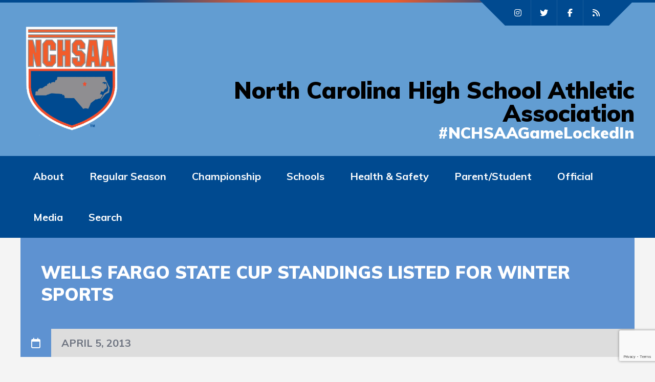

--- FILE ---
content_type: text/html; charset=UTF-8
request_url: https://www.nchsaa.org/wells-fargo-state-cup-standings-listed-winter-sports/
body_size: 21834
content:
<!DOCTYPE html>
<html lang="en-US" class="no-js">

<head>
	<!-- Google Tag Manager -->
	<script>(function(w,d,s,l,i){w[l]=w[l]||[];w[l].push({'gtm.start':
	new Date().getTime(),event:'gtm.js'});var f=d.getElementsByTagName(s)[0],
	j=d.createElement(s),dl=l!='dataLayer'?'&l='+l:'';j.async=true;j.src=
	'https://www.googletagmanager.com/gtm.js?id='+i+dl;f.parentNode.insertBefore(j,f);
	})(window,document,'script','dataLayer','GTM-M8JPZ3BP');</script>
	<!-- End Google Tag Manager -->
	<meta charset="UTF-8">
	<meta name="viewport" content="width=device-width, height=device-height, initial-scale=1.0, maximum-scale=1.0, user-scalable=no" />
	<link rel="profile" href="http://gmpg.org/xfn/11">
<meta name='robots' content='index, follow, max-image-preview:large, max-snippet:-1, max-video-preview:-1' />
	<style>img:is([sizes="auto" i], [sizes^="auto," i]) { contain-intrinsic-size: 3000px 1500px }</style>
	
	<!-- This site is optimized with the Yoast SEO plugin v26.0 - https://yoast.com/wordpress/plugins/seo/ -->
	<title>Wells Fargo State Cup Standings Listed For Winter Sports - NCHSAA</title>
	<link rel="canonical" href="https://www.nchsaa.org/wells-fargo-state-cup-standings-listed-winter-sports/" />
	<meta property="og:locale" content="en_US" />
	<meta property="og:type" content="article" />
	<meta property="og:title" content="Wells Fargo State Cup Standings Listed For Winter Sports - NCHSAA" />
	<meta property="og:description" content="2012-13 Winter Season Wells Fargo Cup Leaders Announced Wells Fargo, along with the North Carolina High School Athletic Association, today announced the standings for winter sports in the Wells Fargo Cup competitions for the 2012-13 academic year.&nbsp; The Wells Fargo Cup is sponsored by Wells Fargo and the NCHSAA. The award recognizes the high schools..." />
	<meta property="og:url" content="https://www.nchsaa.org/wells-fargo-state-cup-standings-listed-winter-sports/" />
	<meta property="og:site_name" content="NCHSAA" />
	<meta property="article:publisher" content="https://facebook.com/NCHSAA/" />
	<meta property="article:published_time" content="2013-04-05T04:00:00+00:00" />
	<meta property="article:modified_time" content="2023-09-19T19:00:37+00:00" />
	<meta name="author" content="tcissel" />
	<meta name="twitter:card" content="summary_large_image" />
	<meta name="twitter:creator" content="@nchsaa" />
	<meta name="twitter:site" content="@nchsaa" />
	<meta name="twitter:label1" content="Written by" />
	<meta name="twitter:data1" content="tcissel" />
	<meta name="twitter:label2" content="Est. reading time" />
	<meta name="twitter:data2" content="5 minutes" />
	<script type="application/ld+json" class="yoast-schema-graph">{"@context":"https://schema.org","@graph":[{"@type":"Article","@id":"https://www.nchsaa.org/wells-fargo-state-cup-standings-listed-winter-sports/#article","isPartOf":{"@id":"https://www.nchsaa.org/wells-fargo-state-cup-standings-listed-winter-sports/"},"author":{"name":"tcissel","@id":"https://www.nchsaa.org/#/schema/person/dd00718b4fe23a22ed23498333eaa6e8"},"headline":"Wells Fargo State Cup Standings Listed For Winter Sports","datePublished":"2013-04-05T04:00:00+00:00","dateModified":"2023-09-19T19:00:37+00:00","mainEntityOfPage":{"@id":"https://www.nchsaa.org/wells-fargo-state-cup-standings-listed-winter-sports/"},"wordCount":1010,"publisher":{"@id":"https://www.nchsaa.org/#organization"},"inLanguage":"en-US"},{"@type":"WebPage","@id":"https://www.nchsaa.org/wells-fargo-state-cup-standings-listed-winter-sports/","url":"https://www.nchsaa.org/wells-fargo-state-cup-standings-listed-winter-sports/","name":"Wells Fargo State Cup Standings Listed For Winter Sports - NCHSAA","isPartOf":{"@id":"https://www.nchsaa.org/#website"},"datePublished":"2013-04-05T04:00:00+00:00","dateModified":"2023-09-19T19:00:37+00:00","breadcrumb":{"@id":"https://www.nchsaa.org/wells-fargo-state-cup-standings-listed-winter-sports/#breadcrumb"},"inLanguage":"en-US","potentialAction":[{"@type":"ReadAction","target":["https://www.nchsaa.org/wells-fargo-state-cup-standings-listed-winter-sports/"]}]},{"@type":"BreadcrumbList","@id":"https://www.nchsaa.org/wells-fargo-state-cup-standings-listed-winter-sports/#breadcrumb","itemListElement":[{"@type":"ListItem","position":1,"name":"Home","item":"https://www.nchsaa.org/"},{"@type":"ListItem","position":2,"name":"Blog","item":"https://www.nchsaa.org/blog/"},{"@type":"ListItem","position":3,"name":"Wells Fargo State Cup Standings Listed For Winter Sports"}]},{"@type":"WebSite","@id":"https://www.nchsaa.org/#website","url":"https://www.nchsaa.org/","name":"NCHSAA","description":"#NCHSAAGameLockedIn","publisher":{"@id":"https://www.nchsaa.org/#organization"},"potentialAction":[{"@type":"SearchAction","target":{"@type":"EntryPoint","urlTemplate":"https://www.nchsaa.org/?s={search_term_string}"},"query-input":{"@type":"PropertyValueSpecification","valueRequired":true,"valueName":"search_term_string"}}],"inLanguage":"en-US"},{"@type":"Organization","@id":"https://www.nchsaa.org/#organization","name":"NCHSAA","url":"https://www.nchsaa.org/","logo":{"@type":"ImageObject","inLanguage":"en-US","@id":"https://www.nchsaa.org/#/schema/logo/image/","url":"https://www.nchsaa.org/wp-content/uploads/2023/01/NCHSAA_Logo2015-NoSquare-100x131-1.jpg","contentUrl":"https://www.nchsaa.org/wp-content/uploads/2023/01/NCHSAA_Logo2015-NoSquare-100x131-1.jpg","width":100,"height":131,"caption":"NCHSAA"},"image":{"@id":"https://www.nchsaa.org/#/schema/logo/image/"},"sameAs":["https://facebook.com/NCHSAA/","https://x.com/nchsaa","https://instagram.com/nchsaa"]},{"@type":"Person","@id":"https://www.nchsaa.org/#/schema/person/dd00718b4fe23a22ed23498333eaa6e8","name":"tcissel","image":{"@type":"ImageObject","inLanguage":"en-US","@id":"https://www.nchsaa.org/#/schema/person/image/","url":"https://secure.gravatar.com/avatar/e8947f018dd1d9b680ff91902d7c7bd30cdcf66763affd6c8d9bf31179cfb55d?s=96&d=mm&r=g","contentUrl":"https://secure.gravatar.com/avatar/e8947f018dd1d9b680ff91902d7c7bd30cdcf66763affd6c8d9bf31179cfb55d?s=96&d=mm&r=g","caption":"tcissel"},"sameAs":["https://www.nchsaa.org"],"url":"https://www.nchsaa.org/author/tcissel/"}]}</script>
	<!-- / Yoast SEO plugin. -->


<link rel='dns-prefetch' href='//cdn.jsdelivr.net' />
<link rel='dns-prefetch' href='//kit.fontawesome.com' />
<link rel='dns-prefetch' href='//fonts.googleapis.com' />
<link rel="alternate" type="application/rss+xml" title="NCHSAA &raquo; Feed" href="https://www.nchsaa.org/feed/" />
<link rel="alternate" type="application/rss+xml" title="NCHSAA &raquo; Comments Feed" href="https://www.nchsaa.org/comments/feed/" />
<script type="text/javascript">
/* <![CDATA[ */
window._wpemojiSettings = {"baseUrl":"https:\/\/s.w.org\/images\/core\/emoji\/16.0.1\/72x72\/","ext":".png","svgUrl":"https:\/\/s.w.org\/images\/core\/emoji\/16.0.1\/svg\/","svgExt":".svg","source":{"concatemoji":"https:\/\/www.nchsaa.org\/wp-includes\/js\/wp-emoji-release.min.js?ver=6.8.3"}};
/*! This file is auto-generated */
!function(s,n){var o,i,e;function c(e){try{var t={supportTests:e,timestamp:(new Date).valueOf()};sessionStorage.setItem(o,JSON.stringify(t))}catch(e){}}function p(e,t,n){e.clearRect(0,0,e.canvas.width,e.canvas.height),e.fillText(t,0,0);var t=new Uint32Array(e.getImageData(0,0,e.canvas.width,e.canvas.height).data),a=(e.clearRect(0,0,e.canvas.width,e.canvas.height),e.fillText(n,0,0),new Uint32Array(e.getImageData(0,0,e.canvas.width,e.canvas.height).data));return t.every(function(e,t){return e===a[t]})}function u(e,t){e.clearRect(0,0,e.canvas.width,e.canvas.height),e.fillText(t,0,0);for(var n=e.getImageData(16,16,1,1),a=0;a<n.data.length;a++)if(0!==n.data[a])return!1;return!0}function f(e,t,n,a){switch(t){case"flag":return n(e,"\ud83c\udff3\ufe0f\u200d\u26a7\ufe0f","\ud83c\udff3\ufe0f\u200b\u26a7\ufe0f")?!1:!n(e,"\ud83c\udde8\ud83c\uddf6","\ud83c\udde8\u200b\ud83c\uddf6")&&!n(e,"\ud83c\udff4\udb40\udc67\udb40\udc62\udb40\udc65\udb40\udc6e\udb40\udc67\udb40\udc7f","\ud83c\udff4\u200b\udb40\udc67\u200b\udb40\udc62\u200b\udb40\udc65\u200b\udb40\udc6e\u200b\udb40\udc67\u200b\udb40\udc7f");case"emoji":return!a(e,"\ud83e\udedf")}return!1}function g(e,t,n,a){var r="undefined"!=typeof WorkerGlobalScope&&self instanceof WorkerGlobalScope?new OffscreenCanvas(300,150):s.createElement("canvas"),o=r.getContext("2d",{willReadFrequently:!0}),i=(o.textBaseline="top",o.font="600 32px Arial",{});return e.forEach(function(e){i[e]=t(o,e,n,a)}),i}function t(e){var t=s.createElement("script");t.src=e,t.defer=!0,s.head.appendChild(t)}"undefined"!=typeof Promise&&(o="wpEmojiSettingsSupports",i=["flag","emoji"],n.supports={everything:!0,everythingExceptFlag:!0},e=new Promise(function(e){s.addEventListener("DOMContentLoaded",e,{once:!0})}),new Promise(function(t){var n=function(){try{var e=JSON.parse(sessionStorage.getItem(o));if("object"==typeof e&&"number"==typeof e.timestamp&&(new Date).valueOf()<e.timestamp+604800&&"object"==typeof e.supportTests)return e.supportTests}catch(e){}return null}();if(!n){if("undefined"!=typeof Worker&&"undefined"!=typeof OffscreenCanvas&&"undefined"!=typeof URL&&URL.createObjectURL&&"undefined"!=typeof Blob)try{var e="postMessage("+g.toString()+"("+[JSON.stringify(i),f.toString(),p.toString(),u.toString()].join(",")+"));",a=new Blob([e],{type:"text/javascript"}),r=new Worker(URL.createObjectURL(a),{name:"wpTestEmojiSupports"});return void(r.onmessage=function(e){c(n=e.data),r.terminate(),t(n)})}catch(e){}c(n=g(i,f,p,u))}t(n)}).then(function(e){for(var t in e)n.supports[t]=e[t],n.supports.everything=n.supports.everything&&n.supports[t],"flag"!==t&&(n.supports.everythingExceptFlag=n.supports.everythingExceptFlag&&n.supports[t]);n.supports.everythingExceptFlag=n.supports.everythingExceptFlag&&!n.supports.flag,n.DOMReady=!1,n.readyCallback=function(){n.DOMReady=!0}}).then(function(){return e}).then(function(){var e;n.supports.everything||(n.readyCallback(),(e=n.source||{}).concatemoji?t(e.concatemoji):e.wpemoji&&e.twemoji&&(t(e.twemoji),t(e.wpemoji)))}))}((window,document),window._wpemojiSettings);
/* ]]> */
</script>
<style id='wp-emoji-styles-inline-css' type='text/css'>

	img.wp-smiley, img.emoji {
		display: inline !important;
		border: none !important;
		box-shadow: none !important;
		height: 1em !important;
		width: 1em !important;
		margin: 0 0.07em !important;
		vertical-align: -0.1em !important;
		background: none !important;
		padding: 0 !important;
	}
</style>
<link rel='stylesheet' id='wp-block-library-css' href='https://www.nchsaa.org/wp-includes/css/dist/block-library/style.min.css?ver=6.8.3' type='text/css' media='all' />
<style id='classic-theme-styles-inline-css' type='text/css'>
/*! This file is auto-generated */
.wp-block-button__link{color:#fff;background-color:#32373c;border-radius:9999px;box-shadow:none;text-decoration:none;padding:calc(.667em + 2px) calc(1.333em + 2px);font-size:1.125em}.wp-block-file__button{background:#32373c;color:#fff;text-decoration:none}
</style>
<link rel='stylesheet' id='wp-components-css' href='https://www.nchsaa.org/wp-includes/css/dist/components/style.min.css?ver=6.8.3' type='text/css' media='all' />
<link rel='stylesheet' id='wp-preferences-css' href='https://www.nchsaa.org/wp-includes/css/dist/preferences/style.min.css?ver=6.8.3' type='text/css' media='all' />
<link rel='stylesheet' id='wp-block-editor-css' href='https://www.nchsaa.org/wp-includes/css/dist/block-editor/style.min.css?ver=6.8.3' type='text/css' media='all' />
<link rel='stylesheet' id='popup-maker-block-library-style-css' href='https://www.nchsaa.org/wp-content/plugins/popup-maker/dist/packages/block-library-style.css?ver=dbea705cfafe089d65f1' type='text/css' media='all' />
<style id='font-awesome-svg-styles-default-inline-css' type='text/css'>
.svg-inline--fa {
  display: inline-block;
  height: 1em;
  overflow: visible;
  vertical-align: -.125em;
}
</style>
<link rel='stylesheet' id='font-awesome-svg-styles-css' href='https://www.nchsaa.org/wp-content/uploads/font-awesome/v6.7.2/css/svg-with-js.css' type='text/css' media='all' />
<style id='font-awesome-svg-styles-inline-css' type='text/css'>
   .wp-block-font-awesome-icon svg::before,
   .wp-rich-text-font-awesome-icon svg::before {content: unset;}
</style>
<style id='global-styles-inline-css' type='text/css'>
:root{--wp--preset--aspect-ratio--square: 1;--wp--preset--aspect-ratio--4-3: 4/3;--wp--preset--aspect-ratio--3-4: 3/4;--wp--preset--aspect-ratio--3-2: 3/2;--wp--preset--aspect-ratio--2-3: 2/3;--wp--preset--aspect-ratio--16-9: 16/9;--wp--preset--aspect-ratio--9-16: 9/16;--wp--preset--color--black: #000000;--wp--preset--color--cyan-bluish-gray: #abb8c3;--wp--preset--color--white: #ffffff;--wp--preset--color--pale-pink: #f78da7;--wp--preset--color--vivid-red: #cf2e2e;--wp--preset--color--luminous-vivid-orange: #ff6900;--wp--preset--color--luminous-vivid-amber: #fcb900;--wp--preset--color--light-green-cyan: #7bdcb5;--wp--preset--color--vivid-green-cyan: #00d084;--wp--preset--color--pale-cyan-blue: #8ed1fc;--wp--preset--color--vivid-cyan-blue: #0693e3;--wp--preset--color--vivid-purple: #9b51e0;--wp--preset--gradient--vivid-cyan-blue-to-vivid-purple: linear-gradient(135deg,rgba(6,147,227,1) 0%,rgb(155,81,224) 100%);--wp--preset--gradient--light-green-cyan-to-vivid-green-cyan: linear-gradient(135deg,rgb(122,220,180) 0%,rgb(0,208,130) 100%);--wp--preset--gradient--luminous-vivid-amber-to-luminous-vivid-orange: linear-gradient(135deg,rgba(252,185,0,1) 0%,rgba(255,105,0,1) 100%);--wp--preset--gradient--luminous-vivid-orange-to-vivid-red: linear-gradient(135deg,rgba(255,105,0,1) 0%,rgb(207,46,46) 100%);--wp--preset--gradient--very-light-gray-to-cyan-bluish-gray: linear-gradient(135deg,rgb(238,238,238) 0%,rgb(169,184,195) 100%);--wp--preset--gradient--cool-to-warm-spectrum: linear-gradient(135deg,rgb(74,234,220) 0%,rgb(151,120,209) 20%,rgb(207,42,186) 40%,rgb(238,44,130) 60%,rgb(251,105,98) 80%,rgb(254,248,76) 100%);--wp--preset--gradient--blush-light-purple: linear-gradient(135deg,rgb(255,206,236) 0%,rgb(152,150,240) 100%);--wp--preset--gradient--blush-bordeaux: linear-gradient(135deg,rgb(254,205,165) 0%,rgb(254,45,45) 50%,rgb(107,0,62) 100%);--wp--preset--gradient--luminous-dusk: linear-gradient(135deg,rgb(255,203,112) 0%,rgb(199,81,192) 50%,rgb(65,88,208) 100%);--wp--preset--gradient--pale-ocean: linear-gradient(135deg,rgb(255,245,203) 0%,rgb(182,227,212) 50%,rgb(51,167,181) 100%);--wp--preset--gradient--electric-grass: linear-gradient(135deg,rgb(202,248,128) 0%,rgb(113,206,126) 100%);--wp--preset--gradient--midnight: linear-gradient(135deg,rgb(2,3,129) 0%,rgb(40,116,252) 100%);--wp--preset--font-size--small: 13px;--wp--preset--font-size--medium: 20px;--wp--preset--font-size--large: 36px;--wp--preset--font-size--x-large: 42px;--wp--preset--spacing--20: 0.44rem;--wp--preset--spacing--30: 0.67rem;--wp--preset--spacing--40: 1rem;--wp--preset--spacing--50: 1.5rem;--wp--preset--spacing--60: 2.25rem;--wp--preset--spacing--70: 3.38rem;--wp--preset--spacing--80: 5.06rem;--wp--preset--shadow--natural: 6px 6px 9px rgba(0, 0, 0, 0.2);--wp--preset--shadow--deep: 12px 12px 50px rgba(0, 0, 0, 0.4);--wp--preset--shadow--sharp: 6px 6px 0px rgba(0, 0, 0, 0.2);--wp--preset--shadow--outlined: 6px 6px 0px -3px rgba(255, 255, 255, 1), 6px 6px rgba(0, 0, 0, 1);--wp--preset--shadow--crisp: 6px 6px 0px rgba(0, 0, 0, 1);}:where(.is-layout-flex){gap: 0.5em;}:where(.is-layout-grid){gap: 0.5em;}body .is-layout-flex{display: flex;}.is-layout-flex{flex-wrap: wrap;align-items: center;}.is-layout-flex > :is(*, div){margin: 0;}body .is-layout-grid{display: grid;}.is-layout-grid > :is(*, div){margin: 0;}:where(.wp-block-columns.is-layout-flex){gap: 2em;}:where(.wp-block-columns.is-layout-grid){gap: 2em;}:where(.wp-block-post-template.is-layout-flex){gap: 1.25em;}:where(.wp-block-post-template.is-layout-grid){gap: 1.25em;}.has-black-color{color: var(--wp--preset--color--black) !important;}.has-cyan-bluish-gray-color{color: var(--wp--preset--color--cyan-bluish-gray) !important;}.has-white-color{color: var(--wp--preset--color--white) !important;}.has-pale-pink-color{color: var(--wp--preset--color--pale-pink) !important;}.has-vivid-red-color{color: var(--wp--preset--color--vivid-red) !important;}.has-luminous-vivid-orange-color{color: var(--wp--preset--color--luminous-vivid-orange) !important;}.has-luminous-vivid-amber-color{color: var(--wp--preset--color--luminous-vivid-amber) !important;}.has-light-green-cyan-color{color: var(--wp--preset--color--light-green-cyan) !important;}.has-vivid-green-cyan-color{color: var(--wp--preset--color--vivid-green-cyan) !important;}.has-pale-cyan-blue-color{color: var(--wp--preset--color--pale-cyan-blue) !important;}.has-vivid-cyan-blue-color{color: var(--wp--preset--color--vivid-cyan-blue) !important;}.has-vivid-purple-color{color: var(--wp--preset--color--vivid-purple) !important;}.has-black-background-color{background-color: var(--wp--preset--color--black) !important;}.has-cyan-bluish-gray-background-color{background-color: var(--wp--preset--color--cyan-bluish-gray) !important;}.has-white-background-color{background-color: var(--wp--preset--color--white) !important;}.has-pale-pink-background-color{background-color: var(--wp--preset--color--pale-pink) !important;}.has-vivid-red-background-color{background-color: var(--wp--preset--color--vivid-red) !important;}.has-luminous-vivid-orange-background-color{background-color: var(--wp--preset--color--luminous-vivid-orange) !important;}.has-luminous-vivid-amber-background-color{background-color: var(--wp--preset--color--luminous-vivid-amber) !important;}.has-light-green-cyan-background-color{background-color: var(--wp--preset--color--light-green-cyan) !important;}.has-vivid-green-cyan-background-color{background-color: var(--wp--preset--color--vivid-green-cyan) !important;}.has-pale-cyan-blue-background-color{background-color: var(--wp--preset--color--pale-cyan-blue) !important;}.has-vivid-cyan-blue-background-color{background-color: var(--wp--preset--color--vivid-cyan-blue) !important;}.has-vivid-purple-background-color{background-color: var(--wp--preset--color--vivid-purple) !important;}.has-black-border-color{border-color: var(--wp--preset--color--black) !important;}.has-cyan-bluish-gray-border-color{border-color: var(--wp--preset--color--cyan-bluish-gray) !important;}.has-white-border-color{border-color: var(--wp--preset--color--white) !important;}.has-pale-pink-border-color{border-color: var(--wp--preset--color--pale-pink) !important;}.has-vivid-red-border-color{border-color: var(--wp--preset--color--vivid-red) !important;}.has-luminous-vivid-orange-border-color{border-color: var(--wp--preset--color--luminous-vivid-orange) !important;}.has-luminous-vivid-amber-border-color{border-color: var(--wp--preset--color--luminous-vivid-amber) !important;}.has-light-green-cyan-border-color{border-color: var(--wp--preset--color--light-green-cyan) !important;}.has-vivid-green-cyan-border-color{border-color: var(--wp--preset--color--vivid-green-cyan) !important;}.has-pale-cyan-blue-border-color{border-color: var(--wp--preset--color--pale-cyan-blue) !important;}.has-vivid-cyan-blue-border-color{border-color: var(--wp--preset--color--vivid-cyan-blue) !important;}.has-vivid-purple-border-color{border-color: var(--wp--preset--color--vivid-purple) !important;}.has-vivid-cyan-blue-to-vivid-purple-gradient-background{background: var(--wp--preset--gradient--vivid-cyan-blue-to-vivid-purple) !important;}.has-light-green-cyan-to-vivid-green-cyan-gradient-background{background: var(--wp--preset--gradient--light-green-cyan-to-vivid-green-cyan) !important;}.has-luminous-vivid-amber-to-luminous-vivid-orange-gradient-background{background: var(--wp--preset--gradient--luminous-vivid-amber-to-luminous-vivid-orange) !important;}.has-luminous-vivid-orange-to-vivid-red-gradient-background{background: var(--wp--preset--gradient--luminous-vivid-orange-to-vivid-red) !important;}.has-very-light-gray-to-cyan-bluish-gray-gradient-background{background: var(--wp--preset--gradient--very-light-gray-to-cyan-bluish-gray) !important;}.has-cool-to-warm-spectrum-gradient-background{background: var(--wp--preset--gradient--cool-to-warm-spectrum) !important;}.has-blush-light-purple-gradient-background{background: var(--wp--preset--gradient--blush-light-purple) !important;}.has-blush-bordeaux-gradient-background{background: var(--wp--preset--gradient--blush-bordeaux) !important;}.has-luminous-dusk-gradient-background{background: var(--wp--preset--gradient--luminous-dusk) !important;}.has-pale-ocean-gradient-background{background: var(--wp--preset--gradient--pale-ocean) !important;}.has-electric-grass-gradient-background{background: var(--wp--preset--gradient--electric-grass) !important;}.has-midnight-gradient-background{background: var(--wp--preset--gradient--midnight) !important;}.has-small-font-size{font-size: var(--wp--preset--font-size--small) !important;}.has-medium-font-size{font-size: var(--wp--preset--font-size--medium) !important;}.has-large-font-size{font-size: var(--wp--preset--font-size--large) !important;}.has-x-large-font-size{font-size: var(--wp--preset--font-size--x-large) !important;}
:where(.wp-block-post-template.is-layout-flex){gap: 1.25em;}:where(.wp-block-post-template.is-layout-grid){gap: 1.25em;}
:where(.wp-block-columns.is-layout-flex){gap: 2em;}:where(.wp-block-columns.is-layout-grid){gap: 2em;}
:root :where(.wp-block-pullquote){font-size: 1.5em;line-height: 1.6;}
</style>
<link rel='stylesheet' id='contact-form-7-css' href='https://www.nchsaa.org/wp-content/plugins/contact-form-7/includes/css/styles.css?ver=6.1.2' type='text/css' media='all' />
<link rel='stylesheet' id='sportix-cpt-styles-css' href='https://www.nchsaa.org/wp-content/plugins/sportixfeatures/css/style.css?ver=1.0' type='text/css' media='all' />
<link rel='stylesheet' id='rrssb-css' href='https://www.nchsaa.org/wp-content/plugins/sportixfeatures/css/rrssb.css?ver=4.6.3' type='text/css' media='all' />
<link rel='stylesheet' id='dashicons-css' href='https://www.nchsaa.org/wp-includes/css/dashicons.min.css?ver=6.8.3' type='text/css' media='all' />
<link rel='stylesheet' id='sportspress-general-css' href='//www.nchsaa.org/wp-content/plugins/sportspress/assets/css/sportspress.css?ver=2.7.26' type='text/css' media='all' />
<link rel='stylesheet' id='sportspress-icons-css' href='//www.nchsaa.org/wp-content/plugins/sportspress/assets/css/icons.css?ver=2.7.26' type='text/css' media='all' />
<link rel='stylesheet' id='wpos-slick-style-css' href='https://www.nchsaa.org/wp-content/plugins/wp-responsive-recent-post-slider/assets/css/slick.css?ver=3.6.5' type='text/css' media='all' />
<link rel='stylesheet' id='wppsac-public-style-css' href='https://www.nchsaa.org/wp-content/plugins/wp-responsive-recent-post-slider/assets/css/recent-post-style.css?ver=3.6.5' type='text/css' media='all' />
<link rel='stylesheet' id='uag-style-945-css' href='https://www.nchsaa.org/wp-content/uploads/uag-plugin/assets/1000/uag-css-945.css?ver=1768821628' type='text/css' media='all' />
<link rel='stylesheet' id='sportix-style-css' href='https://www.nchsaa.org/wp-content/themes/sportix/style.css?ver=2.8.2' type='text/css' media='all' />
<link rel='stylesheet' id='child-style-css' href='https://www.nchsaa.org/wp-content/themes/sportix-child/style.css?ver=20251106' type='text/css' media='all' />
<link rel='stylesheet' id='sportix-fonts-css' href='//fonts.googleapis.com/css?family=Muli%3A400%2C400i%2C700%2C900&#038;subset=latin-ext&#038;ver=6.8.3' type='text/css' media='all' />
<link rel='stylesheet' id='normalize-css' href='https://www.nchsaa.org/wp-content/themes/sportix/css/normalize.css?ver=1.0' type='text/css' media='all' />
<link rel='stylesheet' id='slick-css' href='https://www.nchsaa.org/wp-content/themes/sportix/css/slick.css?ver=4.6.3' type='text/css' media='all' />
<link rel='stylesheet' id='featherlight-css' href='https://www.nchsaa.org/wp-content/themes/sportix/css/featherlight.css?ver=4.6.3' type='text/css' media='all' />
<link rel='stylesheet' id='sportix-sportspress-css' href='https://www.nchsaa.org/wp-content/themes/sportix/css/sportspress.css?ver=1.0' type='text/css' media='all' />
<link rel='stylesheet' id='sportix-custom-css' href='https://www.nchsaa.org/wp-content/themes/sportix/css/custom.css?ver=1.0' type='text/css' media='all' />
<style id='sportix-custom-inline-css' type='text/css'>
#sportix-header-logo {width: 200px;}#sportix-header-logo2 img {max-width: 200px;}#sportix-header-inner {height:300px;}#sportix-site-tagline {font-size: 45px;}#sportix-site-title {font-size: 31px;}#sportix-header{background-color: rgba(255,255,255,0.3);}#sportix-header-bg-loader{background-color: #1e73be;}#sportix-site-tagline {color: #000000;}#sportix-footer,.sportix-header-icons-fl > li,#sportix-loggedin .tml-user-links,#sportix-toggle-icons,#sportix-header-icons,.featherlight .featherlight-close-icon,.sportix-post-slider-wrapper,.ytv-list-header,.ytv-playlists,.ytv-canvas {background: #004a90;}#sportix-loggedin .tml-user-links li {border-bottom: 1px solid #004a90;}#sportix-footer #wp-calendar tbody td,#sportix-footer table tfoot tr {border:1px solid #004a90;}#sportix-footer .sportix-accordion-header {border-top:1px solid #004a90;}.sportix-header-icons-fl > li:first-child:before {border-color: transparent #004a90 transparent transparent;}.sportix-header-icons-fl > li:last-child:after {border-color: transparent transparent transparent #004a90;}.sportix-zoom-icon,#wp-calendar tbody td a,#sportix-main-menu ul.sportix-nav > li:before,.sportix-footer-icons ul li,.tipr_content,.ytv-list .ytv-thumb span {background: #f15d2c;}.ytv-canvas ::-webkit-scrollbar-thumb {background: #f15d2c;}a:hover,.sportix-header-icons-fl > li a:hover,.sportix-posts-info li .fa,.sportix-meta .fa,.highlight,.sportix-calendar-blocks-content time:before,.sportix-widget-title span strong,.sportix-venue-label .fa,#sportix-cart-link:hover,.sportix-dropdown:hover,.ytv-list:hover:after,p.sportix-player-carousel-info,.sportix-count-info i,.sportix-event-list-item .fa,.sportix-carousel-post-date a .fa,.sportix-xs-article-right p .fa,.featherlight .featherlight-close-icon:hover,.tagcloud .sportix-tag-count,#bbpress-forums a:hover,.sportix-post-slider-desc h1 a:hover,.sportix-post-slider-desc h2 a:hover,.sportix-post-slider-desc h3 a:hover,.sportix-post-slider-desc h4 a:hover,.sportix-post-slider-desc h5 a:hover,.sportix-post-slider-desc h6 a:hover,.sportix-slider-price,.sportix-page-title h1 strong {color: #f15d2c;}#sportix-footer {border-bottom: 5px solid #f15d2c;}#sportix-loggedin .tml-user-links,.post.sticky {border-top: 5px solid #f15d2c;}blockquote,.widget_menu ul li  {border-left: 3px solid #f15d2c;}.sportix-player-details-box-1  {border-bottom: 3px solid #f15d2c;}#wp-calendar tbody td#today:after {border-top: 15px solid #f15d2c;}.sp-template.sportix-template-player-list h4 span {border-color: #f15d2c;}.tipr_point_above:after {border-top-color: #f15d2c;}.tipr_point_below:after {border-bottom-color: #f15d2c;}@media only screen and (max-width: 1170px) {.sportix-btn-dropdown {background-color: #f15d2c;}}@media only screen and (max-width: 800px) {#sportix-footer {border-bottom: 5px solid #f15d2c;}}#sportix-header:before {background-image: linear-gradient(to right, #004a90, #004a90, #f15d2c, #f15d2c, #004a90, #004a90);}#sportix-footer:after {background-image: linear-gradient(to right, #004a90, #004a90, #004a90, #f15d2c, #f15d2c);}.sportix-countdown {background: linear-gradient(-45deg, #5e92d1, #5e92d1, #f15d2c, #f15d2c);}#sportix-main-menu ul.sportix-nav li,input[type="submit"]:hover, .sportix-button:hover, button[type="submit"]:hover, input[type="button"]:hover,span.sportix-page-title-count,body.sportix .sow-features-list .sow-features-feature p.sow-more-text a:hover,#wp-calendar thead th,#header-menu-container,#sportix-toggle-menu,.sportix-credits-inner,.sp-table-wrapper .dataTables_paginate .paginate_button:hover,body.sportix .sp-table-wrapper .dataTables_paginate .current,#sportix-footer-tipr .tipr_content,.icon-count.sportix-woo-cart-count,.featherlight-next:hover,.featherlight-previous:hover {background: #004a90;}a,#sportix-footer .sportix-footer-icons ul li a:hover {color: #004a90;}#sportix-main-menu .sportix-nav > li:first-child:hover:before {border-color: transparent #004a90 transparent transparent;}#sportix-footer-tipr .tipr_point_above:after {border-top-color: #004a90;}@media only screen and (max-width: 1170px) {#sportix-main-menu ul.sportix-nav ul li:hover {background: #004a90;}}a,.sportix-sidebar-box a:hover,#sportix-footer a:hover,#sportix-back-to-top a,.slick-dots li button:before,.sp-tab-menu .sp-tab-menu-item.sp-tab-menu-item-active,.sportix-event-results,.sportix-event-results a,.sp-template-countdown .sp-countdown,.sportix-match-time .fa {color:#5e92d1;}.sportix-page-title-inner,.sportix-date-icon,.slick-arrow,.slick-arrow:hover,.slick-arrow:active,.slick-arrow:focus,#sportix-gallery-slider a:before,.sportix-price,body.sportix .pp_previous:before,body.sportix .pp_next:before,.sportix-pager span.current,.sportix-pager a:hover,input[type="submit"], .sportix-button, button[type="submit"], input[type="button"],.sportix_comments_block h3 div,body.sportix .sow-features-list .sow-features-feature p.sow-more-text a,#wp-calendar caption,.sp-table-wrapper .dataTables_paginate .paginate_button,.sportix-player-num,.sportix-article-score,.featherlight-next,.featherlight-previous,body.sportix .sp-table-wrapper .dataTables_paginate span.ellipsis,.sportix-result {background: #5e92d1;}div.bbp-template-notice,div.indicator-hint,div.bbp-template-notice.info {border-color: #5e92d1;}.featherlight-loading .featherlight-content {border-left-color: #5e92d1;}.sportix-widget-title span {border-bottom: 3px solid #5e92d1;}blockquote,.widget_menu ul li {border-left:3px solid #5e92d1;}.resp-tabs-list li.resp-tab-active {border-top: 3px solid #5e92d1;}.sportix-bg-loader:before,body.sportix .pp_loaderIcon:before {border-top-color: #5e92d1;}#sportix-footer,#sportix-footer a,#sportix-footer p,#sportix-footer .slick-dots li button:before {color: #ffffff;}
</style>
<link rel='stylesheet' id='searchwp-forms-css' href='https://www.nchsaa.org/wp-content/plugins/searchwp/assets/css/frontend/search-forms.min.css?ver=4.5.1' type='text/css' media='all' />
<link rel='stylesheet' id='popup-maker-site-css' href='https://www.nchsaa.org/wp-content/plugins/popup-maker/dist/assets/site.css?ver=1.21.4' type='text/css' media='all' />
<style id='popup-maker-site-inline-css' type='text/css'>
/* Popup Google Fonts */
@import url('//fonts.googleapis.com/css?family=Montserrat:100');

/* Popup Theme 42057: Office Closed */
.pum-theme-42057, .pum-theme-office-closed { background-color: rgba( 255, 255, 255, 1.00 ) } 
.pum-theme-42057 .pum-container, .pum-theme-office-closed .pum-container { padding: 19px; border-radius: 1px; border: 1px solid #000000; box-shadow: 11px 8px 3px 3px rgba( 2, 2, 2, 0.23 ); background-color: rgba( 255, 255, 255, 1.00 ) } 
.pum-theme-42057 .pum-title, .pum-theme-office-closed .pum-title { color: #000000; text-align: left; text-shadow: 0px 0px 0px rgba( 4, 74, 144, 0.23 ); font-family: inherit; font-weight: 700; font-size: 32px; line-height: 36px } 
.pum-theme-42057 .pum-content, .pum-theme-office-closed .pum-content { color: #8c8c8c; font-family: inherit; font-weight: 400 } 
.pum-theme-42057 .pum-content + .pum-close, .pum-theme-office-closed .pum-content + .pum-close { position: absolute; height: auto; width: 100px; left: auto; right: 0px; bottom: auto; top: 0px; padding: 8px; color: #000044a90; font-family: inherit; font-weight: 400; font-size: 21px; line-height: 36px; border: 1px solid #ffffff; border-radius: 0px; box-shadow: 1px 1px 3px 0px rgba( 2, 2, 2, 0.23 ); text-shadow: 0px 0px 0px rgba( 0, 0, 0, 0.23 ); background-color: rgba( 241, 93, 44, 1.00 ) } 

/* Popup Theme 29026: Floating Bar - Soft Blue */
.pum-theme-29026, .pum-theme-floating-bar { background-color: rgba( 255, 255, 255, 0.00 ) } 
.pum-theme-29026 .pum-container, .pum-theme-floating-bar .pum-container { padding: 8px; border-radius: 0px; border: 1px groove #1e73be; box-shadow: 1px 1px 3px 0px rgba( 2, 2, 2, 0.23 ); background-color: rgba( 255, 255, 255, 1.00 ) } 
.pum-theme-29026 .pum-title, .pum-theme-floating-bar .pum-title { color: #505050; text-align: left; text-shadow: 0px 0px 0px rgba( 2, 2, 2, 0.23 ); font-family: inherit; font-weight: 400; font-size: 32px; line-height: 36px } 
.pum-theme-29026 .pum-content, .pum-theme-floating-bar .pum-content { color: #505050; font-family: inherit; font-weight: 400 } 
.pum-theme-29026 .pum-content + .pum-close, .pum-theme-floating-bar .pum-content + .pum-close { position: absolute; height: 18px; width: 18px; left: auto; right: 5px; bottom: auto; top: 50%; padding: 0px; color: #505050; font-family: Sans-Serif; font-weight: 700; font-size: 15px; line-height: 18px; border: 1px solid #505050; border-radius: 15px; box-shadow: 0px 0px 0px 0px rgba( 2, 2, 2, 0.00 ); text-shadow: 0px 0px 0px rgba( 0, 0, 0, 0.00 ); background-color: rgba( 255, 255, 255, 0.00 ); transform: translate(0, -50%) } 

/* Popup Theme 29025: Framed Border - Red */
.pum-theme-29025, .pum-theme-framed-border { background-color: rgba( 255, 255, 255, 0.50 ) } 
.pum-theme-29025 .pum-container, .pum-theme-framed-border .pum-container { padding: 18px; border-radius: 0px; border: 20px outset #dd3333; box-shadow: 1px 1px 3px 0px rgba( 2, 2, 2, 0.97 ) inset; background-color: rgba( 255, 251, 239, 1.00 ) } 
.pum-theme-29025 .pum-title, .pum-theme-framed-border .pum-title { color: #dd3333; text-align: left; text-shadow: 0px 0px 0px rgba( 2, 2, 2, 0.23 ); font-family: inherit; font-weight: 100; font-size: 32px; line-height: 36px } 
.pum-theme-29025 .pum-content, .pum-theme-framed-border .pum-content { color: #2d2d2d; font-family: inherit; font-weight: 100 } 
.pum-theme-29025 .pum-content + .pum-close, .pum-theme-framed-border .pum-content + .pum-close { position: absolute; height: 21px; width: 58px; left: auto; right: -20px; bottom: auto; top: -20px; padding: 0px; color: #ffffff; font-family: Tahoma; font-weight: 700; font-size: 16px; line-height: 18px; border: 1px none #ffffff; border-radius: 0px; box-shadow: 0px 0px 0px 0px rgba( 2, 2, 2, 0.23 ); text-shadow: 0px 0px 0px rgba( 0, 0, 0, 0.23 ); background-color: rgba( 0, 0, 0, 0.55 ) } 

/* Popup Theme 29023: Hello Box */
.pum-theme-29023, .pum-theme-hello-box { background-color: rgba( 0, 0, 0, 0.75 ) } 
.pum-theme-29023 .pum-container, .pum-theme-hello-box .pum-container { padding: 30px; border-radius: 80px; border: 14px solid #004a90; box-shadow: 0px 0px 0px 0px rgba( 2, 2, 2, 0.00 ); background-color: rgba( 255, 255, 255, 1.00 ) } 
.pum-theme-29023 .pum-title, .pum-theme-hello-box .pum-title { color: #2d2d2d; text-align: left; text-shadow: 0px 0px 0px rgba( 2, 2, 2, 0.23 ); font-family: Montserrat; font-weight: 100; font-size: 32px; line-height: 36px } 
.pum-theme-29023 .pum-content, .pum-theme-hello-box .pum-content { color: #2d2d2d; font-family: inherit; font-weight: 100 } 
.pum-theme-29023 .pum-content + .pum-close, .pum-theme-hello-box .pum-content + .pum-close { position: absolute; height: auto; width: auto; left: auto; right: -30px; bottom: auto; top: -30px; padding: 0px; color: #2d2d2d; font-family: Times New Roman; font-weight: 100; font-size: 32px; line-height: 28px; border: 1px none #ffffff; border-radius: 28px; box-shadow: 0px 0px 0px 0px rgba( 2, 2, 2, 0.23 ); text-shadow: 0px 0px 0px rgba( 0, 0, 0, 0.23 ); background-color: rgba( 255, 255, 255, 1.00 ) } 

/* Popup Theme 29021: Light Box */
.pum-theme-29021, .pum-theme-lightbox { background-color: rgba( 0, 0, 0, 0.60 ) } 
.pum-theme-29021 .pum-container, .pum-theme-lightbox .pum-container { padding: 18px; border-radius: 3px; border: 8px solid #000000; box-shadow: 0px 0px 30px 0px rgba( 2, 2, 2, 1.00 ); background-color: rgba( 255, 168, 168, 1.00 ) } 
.pum-theme-29021 .pum-title, .pum-theme-lightbox .pum-title { color: #000000; text-align: left; text-shadow: 0px 0px 0px rgba( 2, 2, 2, 0.23 ); font-family: inherit; font-weight: 100; font-size: 32px; line-height: 36px } 
.pum-theme-29021 .pum-content, .pum-theme-lightbox .pum-content { color: #000000; font-family: inherit; font-weight: 100 } 
.pum-theme-29021 .pum-content + .pum-close, .pum-theme-lightbox .pum-content + .pum-close { position: absolute; height: 26px; width: 26px; left: auto; right: -13px; bottom: auto; top: -13px; padding: 0px; color: #ffffff; font-family: Arial; font-weight: 100; font-size: 24px; line-height: 24px; border: 2px solid #ffffff; border-radius: 26px; box-shadow: 0px 0px 15px 1px rgba( 2, 2, 2, 0.75 ); text-shadow: 0px 0px 0px rgba( 0, 0, 0, 0.23 ); background-color: rgba( 0, 0, 0, 1.00 ) } 

/* Popup Theme 29020: Default Theme */
.pum-theme-29020, .pum-theme-default-theme { background-color: rgba( 255, 255, 255, 1.00 ) } 
.pum-theme-29020 .pum-container, .pum-theme-default-theme .pum-container { padding: 18px; border-radius: 0px; border: 1px none #000000; box-shadow: 1px 1px 3px 0px rgba( 2, 2, 2, 0.23 ); background-color: rgba( 249, 249, 249, 1.00 ) } 
.pum-theme-29020 .pum-title, .pum-theme-default-theme .pum-title { color: #000000; text-align: left; text-shadow: 0px 0px 0px rgba( 2, 2, 2, 0.23 ); font-family: inherit; font-weight: 400; font-size: 32px; line-height: 36px } 
.pum-theme-29020 .pum-content, .pum-theme-default-theme .pum-content { color: #8c8c8c; font-family: inherit; font-weight: 400 } 
.pum-theme-29020 .pum-content + .pum-close, .pum-theme-default-theme .pum-content + .pum-close { position: absolute; height: auto; width: auto; left: auto; right: 0px; bottom: auto; top: 0px; padding: 8px; color: #ffffff; font-family: inherit; font-weight: 400; font-size: 12px; line-height: 36px; border: 1px none #ffffff; border-radius: 0px; box-shadow: 1px 1px 3px 0px rgba( 2, 2, 2, 0.23 ); text-shadow: 0px 0px 0px rgba( 0, 0, 0, 0.23 ); background-color: rgba( 30, 115, 190, 1.00 ) } 

/* Popup Theme 29024: Cutting Edge */
.pum-theme-29024, .pum-theme-cutting-edge { background-color: rgba( 0, 0, 0, 0.50 ) } 
.pum-theme-29024 .pum-container, .pum-theme-cutting-edge .pum-container { padding: 18px; border-radius: 0px; border: 1px inset #f4f4f4; box-shadow: 0px 10px 25px 0px rgba( 2, 2, 2, 0.50 ); background-color: rgba( 0, 74, 144, 1.00 ) } 
.pum-theme-29024 .pum-title, .pum-theme-cutting-edge .pum-title { color: #f15d2c; text-align: left; text-shadow: 0px 0px 0px rgba( 247, 247, 247, 0.23 ); font-family: Sans-Serif; font-weight: 100; font-size: 26px; line-height: 28px } 
.pum-theme-29024 .pum-content, .pum-theme-cutting-edge .pum-content { color: #ffffff; font-family: inherit; font-weight: 100 } 
.pum-theme-29024 .pum-content + .pum-close, .pum-theme-cutting-edge .pum-content + .pum-close { position: absolute; height: 24px; width: 24px; left: auto; right: 0px; bottom: auto; top: 0px; padding: 0px; color: #1e73be; font-family: Times New Roman; font-weight: 100; font-size: 32px; line-height: 24px; border: 1px none #ffffff; border-radius: 0px; box-shadow: -1px 1px 1px 0px rgba( 2, 2, 2, 0.10 ); text-shadow: -1px 1px 1px rgba( 0, 0, 0, 0.10 ); background-color: rgba( 238, 238, 34, 1.00 ) } 

/* Popup Theme 29027: Content Only - For use with page builders or block editor */
.pum-theme-29027, .pum-theme-content-only { background-color: rgba( 0, 0, 0, 0.70 ) } 
.pum-theme-29027 .pum-container, .pum-theme-content-only .pum-container { padding: 0px; border-radius: 0px; border: 1px none #000000; box-shadow: 0px 0px 0px 0px rgba( 2, 2, 2, 0.00 ) } 
.pum-theme-29027 .pum-title, .pum-theme-content-only .pum-title { color: #000000; text-align: left; text-shadow: 0px 0px 0px rgba( 2, 2, 2, 0.23 ); font-family: inherit; font-weight: 400; font-size: 32px; line-height: 36px } 
.pum-theme-29027 .pum-content, .pum-theme-content-only .pum-content { color: #8c8c8c; font-family: inherit; font-weight: 400 } 
.pum-theme-29027 .pum-content + .pum-close, .pum-theme-content-only .pum-content + .pum-close { position: absolute; height: 18px; width: 18px; left: auto; right: 7px; bottom: auto; top: 7px; padding: 0px; color: #000000; font-family: inherit; font-weight: 700; font-size: 20px; line-height: 20px; border: 1px none #ffffff; border-radius: 15px; box-shadow: 0px 0px 0px 0px rgba( 2, 2, 2, 0.00 ); text-shadow: 0px 0px 0px rgba( 0, 0, 0, 0.00 ); background-color: rgba( 255, 255, 255, 0.00 ) } 

/* Popup Theme 29022: Enterprise Blue */
.pum-theme-29022, .pum-theme-enterprise-blue { background-color: rgba( 0, 0, 0, 0.70 ) } 
.pum-theme-29022 .pum-container, .pum-theme-enterprise-blue .pum-container { padding: 28px; border-radius: 5px; border: 1px none #000000; box-shadow: 0px 10px 25px 4px rgba( 2, 2, 2, 0.50 ); background-color: rgba( 255, 255, 255, 1.00 ) } 
.pum-theme-29022 .pum-title, .pum-theme-enterprise-blue .pum-title { color: #315b7c; text-align: left; text-shadow: 0px 0px 0px rgba( 2, 2, 2, 0.23 ); font-family: inherit; font-weight: 100; font-size: 34px; line-height: 36px } 
.pum-theme-29022 .pum-content, .pum-theme-enterprise-blue .pum-content { color: #2d2d2d; font-family: inherit; font-weight: 100 } 
.pum-theme-29022 .pum-content + .pum-close, .pum-theme-enterprise-blue .pum-content + .pum-close { position: absolute; height: 28px; width: 28px; left: auto; right: 8px; bottom: auto; top: 8px; padding: 4px; color: #ffffff; font-family: Times New Roman; font-weight: 100; font-size: 20px; line-height: 20px; border: 1px none #ffffff; border-radius: 42px; box-shadow: 0px 0px 0px 0px rgba( 2, 2, 2, 0.23 ); text-shadow: 0px 0px 0px rgba( 0, 0, 0, 0.23 ); background-color: rgba( 49, 91, 124, 1.00 ) } 

#pum-63123 {z-index: 1999999999}
#pum-58232 {z-index: 1999999999}
#pum-44963 {z-index: 1999999999}
#pum-42352 {z-index: 1999999999}
#pum-42060 {z-index: 1999999999}
#pum-42269 {z-index: 1999999999}
#pum-46290 {z-index: 1999999999}
#pum-41292 {z-index: 1999999999}
#pum-41073 {z-index: 1999999999}
#pum-53258 {z-index: 1999999999}
#pum-49732 {z-index: 1999999999}
#pum-48663 {z-index: 1999999999}
#pum-45301 {z-index: 1999999999}
#pum-44700 {z-index: 1999999999}
#pum-44484 {z-index: 1999999999}
#pum-40903 {z-index: 1999999999}
#pum-40899 {z-index: 1999999999}
#pum-40888 {z-index: 1999999999}
#pum-40901 {z-index: 1999999999}
#pum-41479 {z-index: 1999999999}
#pum-39990 {z-index: 1999999999}
#pum-39945 {z-index: 1999999999}
#pum-40465 {z-index: 1999999999}
#pum-41271 {z-index: 1999999999}
#pum-40034 {z-index: 1999999999}
#pum-29028 {z-index: 1999999999}

</style>
<style type="text/css"></style><script type="text/javascript" src="https://cdn.jsdelivr.net/npm/fullcalendar@6.1.8/index.global.min.js?ver=6.8.3" id="fullcalendar-js"></script>
<script type="text/javascript" src="https://www.nchsaa.org/wp-includes/js/jquery/jquery.min.js?ver=3.7.1" id="jquery-core-js"></script>
<script type="text/javascript" src="https://www.nchsaa.org/wp-includes/js/jquery/jquery-migrate.min.js?ver=3.4.1" id="jquery-migrate-js"></script>
<script type="text/javascript" id="nchsaa-fullcalendar-init-js-extra">
/* <![CDATA[ */
var nchsaa_calendar_ajax = {"ajax_url":"https:\/\/www.nchsaa.org\/wp-admin\/admin-ajax.php","nonce":"7a7ae60238"};
/* ]]> */
</script>
<script type="text/javascript" src="https://www.nchsaa.org/wp-content/plugins/nchsaa-calendar/nchsaa-fullcalendar-init.js?ver=6.8.3" id="nchsaa-fullcalendar-init-js"></script>
<!--[if lt IE 9]>
<script type="text/javascript" src="https://www.nchsaa.org/wp-content/themes/sportix/js/html5.js?ver=3.7.0" id="html5shiv-js"></script>
<![endif]-->
<script defer crossorigin="anonymous" type="text/javascript" src="https://kit.fontawesome.com/f7c4cb424e.js" id="font-awesome-official-js"></script>
<link rel="https://api.w.org/" href="https://www.nchsaa.org/wp-json/" /><link rel="alternate" title="JSON" type="application/json" href="https://www.nchsaa.org/wp-json/wp/v2/posts/945" /><link rel="EditURI" type="application/rsd+xml" title="RSD" href="https://www.nchsaa.org/xmlrpc.php?rsd" />
<meta name="generator" content="WordPress 6.8.3" />
<meta name="generator" content="SportsPress 2.7.26" />
<link rel='shortlink' href='https://www.nchsaa.org/?p=945' />
<link rel="alternate" title="oEmbed (JSON)" type="application/json+oembed" href="https://www.nchsaa.org/wp-json/oembed/1.0/embed?url=https%3A%2F%2Fwww.nchsaa.org%2Fwells-fargo-state-cup-standings-listed-winter-sports%2F" />
<link rel="alternate" title="oEmbed (XML)" type="text/xml+oembed" href="https://www.nchsaa.org/wp-json/oembed/1.0/embed?url=https%3A%2F%2Fwww.nchsaa.org%2Fwells-fargo-state-cup-standings-listed-winter-sports%2F&#038;format=xml" />
<link rel='shortcut icon' href='https://www.nchsaa.org/wp-content/themes/sportix-child/favicon.ico'>
<link rel='apple-touch-icon' href='https://www.nchsaa.org/wp-content/themes/sportix-child/apple-touch-icon.png'>
<link rel="icon" href="https://www.nchsaa.org/wp-content/uploads/2025/08/cropped-Color-2nd-nchsaa-logo-32x32.png" sizes="32x32" />
<link rel="icon" href="https://www.nchsaa.org/wp-content/uploads/2025/08/cropped-Color-2nd-nchsaa-logo-192x192.png" sizes="192x192" />
<link rel="apple-touch-icon" href="https://www.nchsaa.org/wp-content/uploads/2025/08/cropped-Color-2nd-nchsaa-logo-180x180.png" />
<meta name="msapplication-TileImage" content="https://www.nchsaa.org/wp-content/uploads/2025/08/cropped-Color-2nd-nchsaa-logo-270x270.png" />
</head>

<body class="wp-singular post-template-default single single-post postid-945 single-format-standard wp-theme-sportix wp-child-theme-sportix-child sportix">
	<!-- Google Tag Manager (noscript) -->
	<noscript><iframe src="https://www.googletagmanager.com/ns.html?id=GTM-M8JPZ3BP"
	height="0" width="0" style="display:none;visibility:hidden"></iframe></noscript>
	<!-- End Google Tag Manager (noscript) -->
	<header id="sportix-header">
		<div id="sportix-header-bg-container"></div>
		<div id="sportix-header-bg-loader"></div>
		<div id="sportix-header-inner">
    <div id="sportix-header-logo">
                                    
        <a href="https://www.nchsaa.org/"><img src="https://www.nchsaa.org/wp-content/uploads/2023/08/Color-2nd-nchsaa-logo.png" alt="NCHSAA" /></a>
            
            </div>
            <div id="sportix-header-right">
                <div id="sportix-site-title-wrapper">
                        <div id="sportix-site-tagline"><span>North Carolina High School Athletic Association</span></div>
                                    <div id="sportix-site-title"><span>#NCHSAAGameLockedIn</span></div>
                    </div>
                <div id="sportix-header-icon-wrapper">
<a id="sportix-toggle-icons" href="#"><i class="fa fa-caret-down"></i></a>
<a id="sportix-toggle-menu" href="#"><i class="fa fa-bars"></i></a>
<div id="sportix-header-icons">
    <ul id="sportix-header-tipr" class="sportix-header-icons-fl"> 
                   
<li class="sportix-is-icon"><a href="https://instagram.com/nchsaa" class="has-tooltip" data-tip="Instagram" target="_blank"><i class="fa fa-instagram"></i></a></li>
<li class="sportix-is-icon"><a href="https://twitter.com/nchsaa" class="has-tooltip" data-tip="Twitter" target="_blank"><i class="fa fa-twitter"></i></a></li>
<li class="sportix-is-icon"><a href="https://facebook.com/NCHSAA/" class="has-tooltip" data-tip="Facebook" target="_blank"><i class="fa fa-facebook-f"></i></a></li>
<li class="sportix-is-icon"><a href="/feed" class="has-tooltip" data-tip="News" target="_blank"><i class="fa fa-fa-regular fa-rss"></i></a></li>
         
            </ul>
</div>
</div>    </div>
</div>	</header>
<div id="header-menu-container">
    <div id="header-menu">
        <nav id="sportix-main-menu" class="menu-main-nav-container"><ul id="menu-main-nav" class="sportix-nav "><li id="menu-item-28896" class="menu-item menu-item-type-custom menu-item-object-custom menu-item-has-children menu-item-28896"><a href="#">About</a>
<ul class="sub-menu">
	<li id="menu-item-28898" class="menu-item menu-item-type-post_type menu-item-object-page menu-item-has-children menu-item-28898"><a href="https://www.nchsaa.org/about-nchsaa/">About the NCHSAA</a>
	<ul class="sub-menu">
		<li id="menu-item-28909" class="menu-item menu-item-type-post_type menu-item-object-page menu-item-28909"><a href="https://www.nchsaa.org/about/financial-information/">Financials</a></li>
		<li id="menu-item-28903" class="menu-item menu-item-type-post_type menu-item-object-page menu-item-28903"><a href="https://www.nchsaa.org/history-nchsaa/">History of the NCHSAA</a></li>
		<li id="menu-item-39327" class="menu-item menu-item-type-custom menu-item-object-custom menu-item-39327"><a href="https://nc.dragonflyathletics.com/sites/NCHSAA">Member Schools</a></li>
		<li id="menu-item-28902" class="menu-item menu-item-type-post_type menu-item-object-page menu-item-28902"><a href="https://www.nchsaa.org/hall-fame/">NCHSAA Hall of Fame</a></li>
		<li id="menu-item-39326" class="menu-item menu-item-type-post_type menu-item-object-page menu-item-39326"><a href="https://www.nchsaa.org/realignment-information/">Realignment Information</a></li>
	</ul>
</li>
	<li id="menu-item-28897" class="menu-item menu-item-type-post_type menu-item-object-page menu-item-has-children menu-item-28897"><a href="https://www.nchsaa.org/about/board-directors/">Board of Directors</a>
	<ul class="sub-menu">
		<li id="menu-item-28900" class="menu-item menu-item-type-post_type menu-item-object-page menu-item-28900"><a href="https://www.nchsaa.org/board-director-minutes/">Next Meeting Information &#038; Minutes</a></li>
	</ul>
</li>
	<li id="menu-item-28901" class="menu-item menu-item-type-post_type menu-item-object-page menu-item-has-children menu-item-28901"><a href="https://www.nchsaa.org/contact-us/">Contact Us</a>
	<ul class="sub-menu">
		<li id="menu-item-28904" class="menu-item menu-item-type-post_type menu-item-object-page menu-item-28904"><a href="https://www.nchsaa.org/about/employment-and-internship-opportunities/">Employment and Internship Opportunities</a></li>
		<li id="menu-item-28907" class="menu-item menu-item-type-post_type menu-item-object-page menu-item-28907"><a href="https://www.nchsaa.org/staff/">Staff</a></li>
	</ul>
</li>
	<li id="menu-item-60449" class="menu-item menu-item-type-post_type menu-item-object-page menu-item-60449"><a href="https://www.nchsaa.org/current_saac_members/">Student-Athlete Advisory Council</a></li>
	<li id="menu-item-29924" class="menu-item menu-item-type-post_type menu-item-object-page menu-item-29924"><a href="https://www.nchsaa.org/nchsaa-corporate-supporters/">Corporate Support</a></li>
	<li id="menu-item-50909" class="menu-item menu-item-type-custom menu-item-object-custom menu-item-50909"><a href="https://www.nchsaa.org/nchsaa-foundation-inc-2/">NCHSAA Foundation, Inc.</a></li>
	<li id="menu-item-55581" class="menu-item menu-item-type-post_type menu-item-object-page menu-item-55581"><a href="https://www.nchsaa.org/record-books/">Record Books</a></li>
</ul>
</li>
<li id="menu-item-28911" class="menu-item menu-item-type-post_type_archive menu-item-object-nchsaa_sport menu-item-has-children menu-item-28911"><a href="https://www.nchsaa.org/sports/">Regular Season</a>
<ul class="sub-menu">
	<li id="menu-item-29594" class="menu-item menu-item-type-custom menu-item-object-custom menu-item-has-children menu-item-29594"><a href="https://www.nchsaa.org/sports/">FALL SPORTS</a>
	<ul class="sub-menu">
		<li id="menu-item-29453" class="menu-item menu-item-type-post_type menu-item-object-nchsaa_sport menu-item-29453"><a href="https://www.nchsaa.org/sports/cheerleading/">Cheerleading</a></li>
		<li id="menu-item-29454" class="menu-item menu-item-type-post_type menu-item-object-nchsaa_sport menu-item-29454"><a href="https://www.nchsaa.org/sports/cross-country/">Cross Country</a></li>
		<li id="menu-item-29455" class="menu-item menu-item-type-post_type menu-item-object-nchsaa_sport menu-item-29455"><a href="https://www.nchsaa.org/sports/football/">Football</a></li>
		<li id="menu-item-29461" class="menu-item menu-item-type-post_type menu-item-object-nchsaa_sport menu-item-29461"><a href="https://www.nchsaa.org/sports/mens-soccer/">Men&#8217;s Soccer</a></li>
		<li id="menu-item-29465" class="menu-item menu-item-type-post_type menu-item-object-nchsaa_sport menu-item-29465"><a href="https://www.nchsaa.org/sports/volleyball/">Volleyball</a></li>
		<li id="menu-item-52203" class="menu-item menu-item-type-custom menu-item-object-custom menu-item-52203"><a href="https://www.nchsaa.org/sports/womens-golf/">Women&#8217;s Golf</a></li>
		<li id="menu-item-29470" class="menu-item menu-item-type-post_type menu-item-object-nchsaa_sport menu-item-29470"><a href="https://www.nchsaa.org/sports/womens-tennis/">Women&#8217;s Tennis</a></li>
	</ul>
</li>
	<li id="menu-item-29818" class="menu-item menu-item-type-custom menu-item-object-custom menu-item-has-children menu-item-29818"><a href="https://www.nchsaa.org/sports/">WINTER SPORTS</a>
	<ul class="sub-menu">
		<li id="menu-item-29458" class="menu-item menu-item-type-post_type menu-item-object-nchsaa_sport menu-item-29458"><a href="https://www.nchsaa.org/sports/basketball/">Basketball</a></li>
		<li id="menu-item-29456" class="menu-item menu-item-type-post_type menu-item-object-nchsaa_sport menu-item-29456"><a href="https://www.nchsaa.org/sports/indoor-track-and-field/">Indoor Track and Field</a></li>
		<li id="menu-item-29463" class="menu-item menu-item-type-post_type menu-item-object-nchsaa_sport menu-item-29463"><a href="https://www.nchsaa.org/sports/swimming-and-diving/">Swimming and Diving</a></li>
		<li id="menu-item-29471" class="menu-item menu-item-type-post_type menu-item-object-nchsaa_sport menu-item-29471"><a href="https://www.nchsaa.org/sports/wrestling/">Wrestling</a></li>
	</ul>
</li>
	<li id="menu-item-29819" class="menu-item menu-item-type-custom menu-item-object-custom menu-item-has-children menu-item-29819"><a href="https://www.nchsaa.org/sports/">SPRING SPORTS</a>
	<ul class="sub-menu">
		<li id="menu-item-28912" class="menu-item menu-item-type-post_type menu-item-object-nchsaa_sport menu-item-28912"><a href="https://www.nchsaa.org/sports/baseball/">Baseball</a></li>
		<li id="menu-item-29460" class="menu-item menu-item-type-post_type menu-item-object-nchsaa_sport menu-item-29460"><a href="https://www.nchsaa.org/sports/lacrosse/">Lacrosse</a></li>
		<li id="menu-item-29459" class="menu-item menu-item-type-post_type menu-item-object-nchsaa_sport menu-item-29459"><a href="https://www.nchsaa.org/sports/mens-golf/">Men&#8217;s Golf</a></li>
		<li id="menu-item-52204" class="menu-item menu-item-type-custom menu-item-object-custom menu-item-52204"><a href="https://www.nchsaa.org/sports/mens-tennis/">Men&#8217;s Tennis</a></li>
		<li id="menu-item-29462" class="menu-item menu-item-type-post_type menu-item-object-nchsaa_sport menu-item-29462"><a href="https://www.nchsaa.org/sports/softball/">Softball</a></li>
		<li id="menu-item-29464" class="menu-item menu-item-type-post_type menu-item-object-nchsaa_sport menu-item-29464"><a href="https://www.nchsaa.org/sports/track-and-field/">Track and Field</a></li>
		<li id="menu-item-30192" class="menu-item menu-item-type-custom menu-item-object-custom menu-item-30192"><a href="https://www.nchsaa.org/sports/womens-soccer/">Women&#8217;s Soccer</a></li>
	</ul>
</li>
</ul>
</li>
<li id="menu-item-53617" class="menu-item menu-item-type-custom menu-item-object-custom menu-item-has-children menu-item-53617"><a href="https://www.nchsaa.org/championships/">Championship</a>
<ul class="sub-menu">
	<li id="menu-item-53618" class="menu-item menu-item-type-custom menu-item-object-custom menu-item-has-children menu-item-53618"><a href="https://www.nchsaa.org/championships/">FALL SPORTS</a>
	<ul class="sub-menu">
		<li id="menu-item-53619" class="menu-item menu-item-type-custom menu-item-object-custom menu-item-53619"><a href="https://www.nchsaa.org/championships/cheerleading-state-invitational/">Cheerleading</a></li>
		<li id="menu-item-53620" class="menu-item menu-item-type-custom menu-item-object-custom menu-item-53620"><a href="https://www.nchsaa.org/championships/cross-country/">Cross Country</a></li>
		<li id="menu-item-53621" class="menu-item menu-item-type-custom menu-item-object-custom menu-item-53621"><a href="https://www.nchsaa.org/championships/football/">Football</a></li>
		<li id="menu-item-53622" class="menu-item menu-item-type-custom menu-item-object-custom menu-item-53622"><a href="https://www.nchsaa.org/championships/mens-soccer-state-championships/">Men&#8217;s Soccer</a></li>
		<li id="menu-item-53623" class="menu-item menu-item-type-custom menu-item-object-custom menu-item-53623"><a href="https://www.nchsaa.org/championships/volleyball-state-championships/">Volleyball</a></li>
		<li id="menu-item-53624" class="menu-item menu-item-type-custom menu-item-object-custom menu-item-53624"><a href="https://www.nchsaa.org/championships/womens-golf-state-championships/">Women&#8217;s Golf</a></li>
		<li id="menu-item-53625" class="menu-item menu-item-type-custom menu-item-object-custom menu-item-53625"><a href="https://www.nchsaa.org/championships/womens-tennis/">Women&#8217;s Tennis</a></li>
	</ul>
</li>
	<li id="menu-item-53626" class="menu-item menu-item-type-custom menu-item-object-custom menu-item-has-children menu-item-53626"><a href="https://www.nchsaa.org/championships/">WINTER SPORTS</a>
	<ul class="sub-menu">
		<li id="menu-item-53628" class="menu-item menu-item-type-custom menu-item-object-custom menu-item-53628"><a href="https://www.nchsaa.org/championships/basketball-state-championships/">Basketball</a></li>
		<li id="menu-item-53629" class="menu-item menu-item-type-custom menu-item-object-custom menu-item-53629"><a href="https://www.nchsaa.org/championships/indoor-track-state-championships/">Indoor Track</a></li>
		<li id="menu-item-53630" class="menu-item menu-item-type-custom menu-item-object-custom menu-item-53630"><a href="https://www.nchsaa.org/championships/swimming-diving-state-championships/">Swimming &#038; Diving</a></li>
		<li id="menu-item-53631" class="menu-item menu-item-type-custom menu-item-object-custom menu-item-53631"><a href="https://www.nchsaa.org/championships/wrestling-state-championships/">Wrestling</a></li>
	</ul>
</li>
	<li id="menu-item-53627" class="menu-item menu-item-type-custom menu-item-object-custom menu-item-has-children menu-item-53627"><a href="https://www.nchsaa.org/championships/">SPRING SPORTS</a>
	<ul class="sub-menu">
		<li id="menu-item-53632" class="menu-item menu-item-type-custom menu-item-object-custom menu-item-53632"><a href="https://www.nchsaa.org/championships/baseball-state-championships/">Baseball</a></li>
		<li id="menu-item-53633" class="menu-item menu-item-type-custom menu-item-object-custom menu-item-53633"><a href="https://www.nchsaa.org/championships/lacrosse-state-championships/">Lacrosse</a></li>
		<li id="menu-item-53634" class="menu-item menu-item-type-custom menu-item-object-custom menu-item-53634"><a href="https://www.nchsaa.org/championships/mens-golf-championships/">Men&#8217;s Golf</a></li>
		<li id="menu-item-53635" class="menu-item menu-item-type-custom menu-item-object-custom menu-item-53635"><a href="https://www.nchsaa.org/championships/men-tennis/">Men&#8217;s Tennis</a></li>
		<li id="menu-item-53636" class="menu-item menu-item-type-custom menu-item-object-custom menu-item-53636"><a href="https://www.nchsaa.org/championships/softball-state-championships/">Softball</a></li>
		<li id="menu-item-53637" class="menu-item menu-item-type-custom menu-item-object-custom menu-item-53637"><a href="https://www.nchsaa.org/championships/track-field-state-championships/">Track &#038; Field</a></li>
		<li id="menu-item-53638" class="menu-item menu-item-type-custom menu-item-object-custom menu-item-53638"><a href="https://www.nchsaa.org/championships/womens-soccer-state-championship/">Women&#8217;s Soccer</a></li>
	</ul>
</li>
</ul>
</li>
<li id="menu-item-28914" class="menu-item menu-item-type-post_type menu-item-object-page menu-item-has-children menu-item-28914"><a href="https://www.nchsaa.org/schools/">Schools</a>
<ul class="sub-menu">
	<li id="menu-item-30650" class="menu-item menu-item-type-custom menu-item-object-custom menu-item-30650"><a href="https://www.nchsaa.org/annual-forms-forms-needed-schools-every-year/">Annual Forms for Schools</a></li>
	<li id="menu-item-28917" class="menu-item menu-item-type-post_type menu-item-object-page menu-item-has-children menu-item-28917"><a href="https://www.nchsaa.org/schools/athletic-directors/">Athletic Directors</a>
	<ul class="sub-menu">
		<li id="menu-item-30645" class="menu-item menu-item-type-post_type menu-item-object-page menu-item-30645"><a href="https://www.nchsaa.org/game-day-links-and-forms-during-and-after-game-day/">Everything for Game Day</a></li>
		<li id="menu-item-30644" class="menu-item menu-item-type-post_type menu-item-object-page menu-item-30644"><a href="https://www.nchsaa.org/student-athlete-eligibility/">Student-Athlete Eligibility</a></li>
	</ul>
</li>
	<li id="menu-item-31370" class="menu-item menu-item-type-custom menu-item-object-custom menu-item-31370"><a href="https://www.nchsaa.org/awards-scholarships/">Awards &#038; Recognitions</a></li>
	<li id="menu-item-29591" class="menu-item menu-item-type-post_type menu-item-object-page menu-item-29591"><a href="https://www.nchsaa.org/calendar/">Calendar</a></li>
	<li id="menu-item-28915" class="menu-item menu-item-type-post_type menu-item-object-page menu-item-28915"><a href="https://www.nchsaa.org/coaches/">Coaches</a></li>
	<li id="menu-item-43948" class="menu-item menu-item-type-post_type menu-item-object-page menu-item-43948"><a href="https://www.nchsaa.org/grant-opportunities/">Grant Opportunities</a></li>
	<li id="menu-item-31356" class="menu-item menu-item-type-post_type menu-item-object-page menu-item-31356"><a href="https://www.nchsaa.org/handbook/">Handbook</a></li>
	<li id="menu-item-31580" class="menu-item menu-item-type-custom menu-item-object-custom menu-item-31580"><a href="https://nc.dragonflyathletics.com/sites/NCHSAA">School Directory</a></li>
</ul>
</li>
<li id="menu-item-29584" class="menu-item menu-item-type-post_type menu-item-object-page menu-item-has-children menu-item-29584"><a href="https://www.nchsaa.org/health-and-safety-physicials/">Health &#038; Safety</a>
<ul class="sub-menu">
	<li id="menu-item-60367" class="menu-item menu-item-type-post_type menu-item-object-page menu-item-60367"><a href="https://www.nchsaa.org/concussion-awareness/">Concussion Awareness</a></li>
</ul>
</li>
<li id="menu-item-28920" class="menu-item menu-item-type-post_type menu-item-object-page menu-item-has-children menu-item-28920"><a href="https://www.nchsaa.org/parents-students/">Parent/Student</a>
<ul class="sub-menu">
	<li id="menu-item-30649" class="menu-item menu-item-type-custom menu-item-object-custom menu-item-30649"><a href="https://www.nchsaa.org/annual-forms-forms-needed-schools-every-year/">Annual Forms for Student-Athletes</a></li>
	<li id="menu-item-31369" class="menu-item menu-item-type-custom menu-item-object-custom menu-item-31369"><a href="https://www.nchsaa.org/awards-scholarships/">Awards &#038; Recognitions</a></li>
	<li id="menu-item-29592" class="menu-item menu-item-type-post_type menu-item-object-page menu-item-29592"><a href="https://www.nchsaa.org/calendar/">Calendar</a></li>
	<li id="menu-item-30643" class="menu-item menu-item-type-post_type menu-item-object-page menu-item-30643"><a href="https://www.nchsaa.org/game-day-links-and-forms-during-and-after-game-day/">Everything for Game Day</a></li>
	<li id="menu-item-31355" class="menu-item menu-item-type-post_type menu-item-object-page menu-item-31355"><a href="https://www.nchsaa.org/handbook/">Handbook</a></li>
	<li id="menu-item-29585" class="menu-item menu-item-type-post_type menu-item-object-page menu-item-29585"><a href="https://www.nchsaa.org/health-and-safety-physicials/">Health &#038; Safety</a></li>
	<li id="menu-item-43949" class="menu-item menu-item-type-post_type menu-item-object-page menu-item-43949"><a href="https://www.nchsaa.org/scholarship-opportunities/">Scholarship Opportunities</a></li>
	<li id="menu-item-30642" class="menu-item menu-item-type-post_type menu-item-object-page menu-item-30642"><a href="https://www.nchsaa.org/student-athlete-eligibility/">Student-Athlete Eligibility</a></li>
	<li id="menu-item-31271" class="menu-item menu-item-type-post_type menu-item-object-page menu-item-31271"><a href="https://www.nchsaa.org/student-programs/">Student Programs</a></li>
</ul>
</li>
<li id="menu-item-28919" class="menu-item menu-item-type-post_type menu-item-object-page menu-item-has-children menu-item-28919"><a href="https://www.nchsaa.org/officials/">Official</a>
<ul class="sub-menu">
	<li id="menu-item-31072" class="menu-item menu-item-type-post_type menu-item-object-page menu-item-31072"><a href="https://www.nchsaa.org/officials/becoming-official/">Becoming An Official</a></li>
	<li id="menu-item-31068" class="menu-item menu-item-type-custom menu-item-object-custom menu-item-31068"><a href="https://www.nchsaa.org/officials/clinics-education/">Clinics, Exams, and Education</a></li>
	<li id="menu-item-31780" class="menu-item menu-item-type-post_type menu-item-object-page menu-item-31780"><a href="https://www.nchsaa.org/insurance-program/">Insurance Programs</a></li>
	<li id="menu-item-62688" class="menu-item menu-item-type-post_type menu-item-object-page menu-item-62688"><a href="https://www.nchsaa.org/officials-advisory-council/">Officials Advisory Council</a></li>
	<li id="menu-item-31069" class="menu-item menu-item-type-custom menu-item-object-custom menu-item-31069"><a href="https://www.nchsaa.org/regional-supervisors/">Regional Supervisors</a></li>
	<li id="menu-item-31581" class="menu-item menu-item-type-custom menu-item-object-custom menu-item-31581"><a href="https://nc.dragonflyathletics.com/sites/NCHSAA">School Directory</a></li>
</ul>
</li>
<li id="menu-item-31374" class="menu-item menu-item-type-custom menu-item-object-custom menu-item-has-children menu-item-31374"><a href="https://www.nchsaa.org/media/">Media</a>
<ul class="sub-menu">
	<li id="menu-item-31375" class="menu-item menu-item-type-custom menu-item-object-custom menu-item-31375"><a href="https://www.nchsaa.org/sports-championships/">Brackets</a></li>
	<li id="menu-item-39345" class="menu-item menu-item-type-custom menu-item-object-custom menu-item-39345"><a href="https://www.nchsaa.org/broadcast-request-forms/">Broadcast Request Form</a></li>
	<li id="menu-item-41034" class="menu-item menu-item-type-post_type menu-item-object-page menu-item-41034"><a href="https://www.nchsaa.org/media-credentials/">Media Credentials</a></li>
	<li id="menu-item-31376" class="menu-item menu-item-type-custom menu-item-object-custom menu-item-31376"><a href="https://www.nchsaa.org/record-books/">Records Books</a></li>
</ul>
</li>
<li id="menu-item-60075" class="menu-item menu-item-type-post_type menu-item-object-page menu-item-60075"><a href="https://www.nchsaa.org/search/">Search</a></li>
</ul></nav>    </div>
    <div class="clear"></div>
</div><main class="sportix-main-container">
    <div class="sportix-page-title">
			<div class="sportix-page-title-inner">
			<h1>Wells Fargo State Cup Standings Listed For Winter Sports</h1>					</div>
				<div class="sportix-single-post-date">
			<div class="sportix-date-icon">
				<i class="fa fa-calendar-o"></i>
			</div>
			<div class="sportix-date-txt">
				April 5, 2013			</div>
		</div>
	</div>
<div id="sportix-main-inner">
			<div class="sportix-page">
			<div class="sportix-post-content">
		<div style="visibility: hidden; height: 1px; width: 1px; position: absolute; z-index: 100000; " id="_atssh"><iframe id="_atssh356" title="AddThis utility frame" style="height: 1px; width: 1px; position: absolute; z-index: 100000; border-top-width: 0px; border-right-width: 0px; border-bottom-width: 0px; border-left-width: 0px; border-style: initial; border-color: initial; left: 0px; top: 0px; "></iframe></div>
<div></div>
<div><b><br /></b></div>
<div><b>2012-13 Winter Season Wells Fargo Cup Leaders Announced</b></div>
<div></div>
<div><span class="Apple-tab-span" style="white-space:pre">	</span>Wells Fargo, along with the North Carolina High School Athletic Association, today announced the standings for winter sports in the Wells Fargo Cup competitions for the 2012-13 academic year.&nbsp;</div>
<div><span class="Apple-tab-span" style="white-space:pre">	</span>The Wells Fargo Cup is sponsored by Wells Fargo and the NCHSAA. The award recognizes the high schools that achieve the best overall interscholastic athletic performance within each of the state’s four competitive classifications. The Cup program, formerly known as the Wachovia Cup, is in its 33rd year.</div>
<div><span class="Apple-tab-span" style="white-space:pre">	</span>Defending champion Cary Green Hope sits atop the 4-A standings with Raleigh Broughton in second place, while defending Cup champion Cardinal Gibbons paces the 3-A group of schools. &nbsp;Carrboro holds the top position among 2-A schools, with Lake Norman Charter and Hendersonville sitting one-two in the 1-A classification standings.<span class="Apple-tab-span" style="white-space:pre">	</span></div>
<div><span class="Apple-tab-span" style="white-space:pre">	</span>Green Hope, which added to its total primarily by winning the men’s swimming crown and finishing second in women’s swimming, increased its tally to 372.5 points and maintains an advantage of 75 points over Raleigh Broughton in the 4-A classification. Broughton was the state runner-up in men’s basketball and also placed in the top eight in women’s basketball while finishing seventh in men’s indoor track.</div>
<div><span class="Apple-tab-span" style="white-space:pre">	</span>The next three in the standings are all located in Mecklenburg County. Charlotte Ardrey Kell is in third place with 257.5 points, followed by Charlotte Providence and Cornelius W.A. Hough tied for fourth with 247.5.</div>
<div><span class="Apple-tab-span" style="white-space:pre">	</span>Cardinal Gibbons enjoyed another great season this winter, capturing the top spot in 3-A men’s swimming while placing fourth in women’s swimming and third among 3-A teams in women’s indoor track. The Crusaders brought their total points to 460. Marvin Ridge has 375 points for second place, with playoff points in four sports. The Marvin Ridge highlights include two state runner-up spots in women’s swimming and women’s indoor track.&nbsp;</div>
<div><span class="Apple-tab-span" style="white-space:pre">	</span>Charlotte Catholic is in third with 347.5 points, followed by Chapel Hill (285) and a tie for fifth between Weddington and Concord Jay Robinson at 197.5. &nbsp;</div>
<div><span class="Apple-tab-span" style="white-space:pre">	</span>Carrboro maintained its lead in the 2-A standings on the strength of a state championship sweep in both men’s and women’s swimming, giving the Jaguars a total of 387.5 points. Cuthbertson holds on to second with 312.5 points, with a pair of second-place finishes in both men’s basketball and women’s indoor track.</div>
<div>&nbsp;<span class="Apple-tab-span" style="white-space:pre">	</span>Corinth-Holders vaulted from eighth in the fall to third with 272.5 points, followed by North Lincoln (270) and South Iredell (215). &nbsp;</div>
<div>&nbsp; <span class="Apple-tab-span" style="white-space:pre">	</span>In the 1-A classification, the top three teams remained the same from the fall standings, led by Lake Norman Charter with 360 points. Lake Norman Charter finished in the top eight in women’s basketball while taking second in men’s swimming and third in women’s swimming among 1-A participants.&nbsp;</div>
<div><span class="Apple-tab-span" style="white-space:pre">	</span>Hendersonville, winner of the most Cups overall with 13, is in second with 335 points. In winter sports, Bearcat team accomplishments included finishing in the top eight in men’s basketball while placing second among 1-A schools in men’s indoor track and in a tie for third in women’s indoor track.</div>
<div><span class="Apple-tab-span" style="white-space:pre">	</span>Perennial power Kernersville Bishop McGuinness is in third with 300 points, winning its eighth straight women’s basketball championship and taking third among 1-A schools in men’s swimming. Raleigh Charter (217.5) is in fourth and Durham’s North Carolina School of Science and Math (215) is in fifth.</div>
<div><span class="Apple-tab-span" style="white-space:pre">	</span>Wells Fargo Cup points are determined by a system based on performance in state championship events. All schools that finish in the top eight positions (plus ties) earn points. In the playoff events involving teams from more than one classification, Wells Fargo Cup points are awarded based on the school’s standing against other schools in its own classification. If fewer then eight schools from a classification compete in a sport, only those schools that are represented are eligible to receive the Wells Fargo Cup points.&nbsp;</div>
<div><span class="Apple-tab-span" style="white-space:pre">	</span>Points are awarded for all sports as follows: 50 for first, 45 for second, 40 for third, 35 for fourth, 30 for fifth, 25 for sixth, 20 for seventh and 15 for eighth. In the event of a tie, the schools receive an equal number of points based on the number of teams that tie and the number of teams that finish higher in the standings. Five points are awarded for each sanctioned sport in which a school competes.&nbsp;</div>
<div><span class="Apple-tab-span" style="white-space:pre">	</span>Wells Fargo Cup standings are announced three times each school year: once after the fall, again after the winter sports, and then concluding with the winner after the spring sports season ends in June. The engraved silver cups are presented during NCHSAA Day activities at UNC-Chapel Hill each fall.</div>
<div></div>
<div>NORTH CAROLINA HIGH SCHOOL ATHLETIC ASSOCIATION</div>
<div>WELLS FARGO CUP STANDINGS AFTER WINTER SPORTS 2013</div>
<div></div>
<div>1-A Classification</div>
<div>School<span class="Apple-tab-span" style="white-space:pre">							</span>Points</div>
<div>1. &nbsp; Lake Norman Charter<span class="Apple-tab-span" style="white-space:pre">			</span>360</div>
<div>2. &nbsp; Hendersonville<span class="Apple-tab-span" style="white-space:pre">					</span>335</div>
<div>3. &nbsp; Kernersville Bishop McGuinness<span class="Apple-tab-span" style="white-space:pre">	</span>300</div>
<div>4. &nbsp; Raleigh Charter<span class="Apple-tab-span" style="white-space:pre">					</span>217.5</div>
<div>5. &nbsp; Durham N.C.School Science &amp;Math&nbsp;215</div>
<div>6. &nbsp; Southwest Onslow<span class="Apple-tab-span" style="white-space:pre">				</span>192.5</div>
<div>7. &nbsp; West Wilkes<span class="Apple-tab-span" style="white-space:pre">					</span>185</div>
<div>8. &nbsp; North Rowan<span class="Apple-tab-span" style="white-space:pre">					</span>165</div>
<div>&nbsp; &nbsp; &nbsp; Lincoln Charter<span class="Apple-tab-span" style="white-space:pre">					</span>165</div>
<div>10. Mitchell<span class="Apple-tab-span" style="white-space:pre">						</span>157.5</div>
<div>11. Monroe<span class="Apple-tab-span" style="white-space:pre">						</span>142.5</div>
<div>12. East Surry<span class="Apple-tab-span" style="white-space:pre">						</span>140</div>
<div>&nbsp; &nbsp; &nbsp; Murphy<span class="Apple-tab-span" style="white-space:pre">						</span>140</div>
<div>&nbsp; &nbsp; &nbsp; Winston-Salem Preparatory<span class="Apple-tab-span" style="white-space:pre">		</span>140</div>
<div>&nbsp; &nbsp; &nbsp; Franklin Academy<span class="Apple-tab-span" style="white-space:pre">				</span>140</div>
<div></div>
<div></div>
<div>2-A Classification</div>
<div>School<span class="Apple-tab-span" style="white-space:pre">							</span>Points</div>
<div>1. &nbsp;Carrboro<span class="Apple-tab-span" style="white-space:pre">						</span>387.5</div>
<div>2. &nbsp;Waxhaw Cuthbertson<span class="Apple-tab-span" style="white-space:pre">			</span>312.5</div>
<div>3. &nbsp;Corinth-Holders<span class="Apple-tab-span" style="white-space:pre">					</span>272.5</div>
<div>4. &nbsp;North Lincoln<span class="Apple-tab-span" style="white-space:pre">					</span>270</div>
<div>5. &nbsp;South Iredell<span class="Apple-tab-span" style="white-space:pre">					</span>215</div>
<div>6. &nbsp;Shelby<span class="Apple-tab-span" style="white-space:pre">						</span>212.5</div>
<div>7. &nbsp;Salisbury<span class="Apple-tab-span" style="white-space:pre">						</span>207.5</div>
<div>8. &nbsp;Hillsborough Cedar Ridge<span class="Apple-tab-span" style="white-space:pre">			</span>197.5</div>
<div>9. &nbsp;Pittsboro Northwood<span class="Apple-tab-span" style="white-space:pre">				</span>160</div>
<div>&nbsp; &nbsp; &nbsp;Burlington Cummings<span class="Apple-tab-span" style="white-space:pre">				</span>160</div>
<div>11. Hampstead Topsail<span class="Apple-tab-span" style="white-space:pre">				</span>157.5</div>
<div>&nbsp; &nbsp; &nbsp; Newport Croatan<span class="Apple-tab-span" style="white-space:pre">				</span>157.5</div>
<div>13. North Surry<span class="Apple-tab-span" style="white-space:pre">					</span>152.5<span class="Apple-tab-span" style="white-space:pre">	</span></div>
<div>14. Brevard<span class="Apple-tab-span" style="white-space:pre">						</span>150</div>
<div>&nbsp; &nbsp; &nbsp; Canton Pisgah<span class="Apple-tab-span" style="white-space:pre">					</span>150</div>
<div>&nbsp; &nbsp; &nbsp; Swansboro<span class="Apple-tab-span" style="white-space:pre">					</span>150</div>
<div></div>
<div></div>
<div>3-A Classification</div>
<div>School<span class="Apple-tab-span" style="white-space:pre">							</span>Points</div>
<div>1. &nbsp;Raleigh Cardinal Gibbons<span class="Apple-tab-span" style="white-space:pre">			</span>460</div>
<div>2. &nbsp;Waxhaw Marvin Ridge<span class="Apple-tab-span" style="white-space:pre">			</span>375</div>
<div>3. &nbsp;Charlotte Catholic<span class="Apple-tab-span" style="white-space:pre">				</span>347.5</div>
<div>4. &nbsp;Chapel Hill<span class="Apple-tab-span" style="white-space:pre">						</span>285</div>
<div>5. &nbsp;Weddington<span class="Apple-tab-span" style="white-space:pre">					</span>197.5<span class="Apple-tab-span" style="white-space:pre">		</span></div>
<div>&nbsp; &nbsp; &nbsp;Concord J.M. Robinson<span class="Apple-tab-span" style="white-space:pre">			</span>197.5</div>
<div>7. &nbsp;Northern Guilford<span class="Apple-tab-span" style="white-space:pre">				</span>192.5</div>
<div>8. &nbsp;Jacksonville<span class="Apple-tab-span" style="white-space:pre">					</span>172.5</div>
<div>9. &nbsp;West Carteret<span class="Apple-tab-span" style="white-space:pre">					</span>160</div>
<div>10. Hickory<span class="Apple-tab-span" style="white-space:pre">						</span>150</div>
<div>11. Charlotte Berry Academy<span class="Apple-tab-span" style="white-space:pre">			</span>145</div>
<div>12. Statesville<span class="Apple-tab-span" style="white-space:pre">						</span>142.5</div>
<div>13. West Henderson<span class="Apple-tab-span" style="white-space:pre">				</span>137.5</div>
<div>14. Ledford Senior<span class="Apple-tab-span" style="white-space:pre">					</span>132.5</div>
<div>15. Concord<span class="Apple-tab-span" style="white-space:pre">						</span>130</div>
<div>&nbsp; &nbsp; &nbsp; Newton Fred T. Foard<span class="Apple-tab-span" style="white-space:pre">			</span>130</div>
<div></div>
<div>4-A Classification</div>
<div>School<span class="Apple-tab-span" style="white-space:pre">							</span>Points</div>
<div>1. &nbsp;Cary Green Hope<span class="Apple-tab-span" style="white-space:pre">				</span>372.5</div>
<div>2. &nbsp;Raleigh Broughton<span class="Apple-tab-span" style="white-space:pre">				</span>297.5</div>
<div>3. &nbsp;Charlotte Ardrey Kell<span class="Apple-tab-span" style="white-space:pre">				</span>257.5</div>
<div>4. &nbsp;Charlotte Providence<span class="Apple-tab-span" style="white-space:pre">				</span>247.5</div>
<div>&nbsp; &nbsp; &nbsp;Cornelius W.A. Hough<span class="Apple-tab-span" style="white-space:pre">			</span>247.5</div>
<div>6. &nbsp;Cary<span class="Apple-tab-span" style="white-space:pre">							</span>222.5</div>
<div>7. &nbsp;Southern Pines Pinecrest<span class="Apple-tab-span" style="white-space:pre">			</span>215</div>
<div>8. &nbsp;Fayetteville Jack Britt<span class="Apple-tab-span" style="white-space:pre">				</span>205</div>
<div>9. &nbsp;Winston-Salem Mount Tabor<span class="Apple-tab-span" style="white-space:pre">		</span>200</div>
<div>10. Asheville T.C. Roberson<span class="Apple-tab-span" style="white-space:pre">			</span>190</div>
<div>11. Southeast Raleigh<span class="Apple-tab-span" style="white-space:pre">				</span>187.5</div>
<div>12. New Bern<span class="Apple-tab-span" style="white-space:pre">						</span>172.5</div>
<div>13. Greensboro Grimsley<span class="Apple-tab-span" style="white-space:pre">			</span>165</div>
<div>14. Raleigh Leesville Road<span class="Apple-tab-span" style="white-space:pre">			</span>157.5</div>
<div>15. Winston-Salem Parkland<span class="Apple-tab-span" style="white-space:pre">			</span>155</div>
<div>&nbsp; &nbsp; &nbsp; Raleigh Millbrook<span class="Apple-tab-span" style="white-space:pre">				</span>155</div>
<div></div>
<div></div>
<div></div>
<div></div>
		<div class="clear"></div>
											<div class="sportix-meta">
					<div class="sportix-meta-author">
							<img alt='' src='https://secure.gravatar.com/avatar/e8947f018dd1d9b680ff91902d7c7bd30cdcf66763affd6c8d9bf31179cfb55d?s=20&#038;d=mm&#038;r=g' srcset='https://secure.gravatar.com/avatar/e8947f018dd1d9b680ff91902d7c7bd30cdcf66763affd6c8d9bf31179cfb55d?s=40&#038;d=mm&#038;r=g 2x' class='avatar avatar-20 photo' height='20' width='20' decoding='async'/> <a href="https://www.nchsaa.org/author/tcissel/">tcissel</a>
					</div>
											<div class="sportix-meta-category">
							<i class="fa fa-folder-open"></i><a href="https://www.nchsaa.org/category/uncategorized/" rel="category tag">Uncategorized</a>						</div>
														</div>
									     
	</div>
		</div>
	</div>
</main>        
<div class="clear"></div>
<footer id="sportix-footer">
    <div id="sportix-footer-inner">
                <div id="footer-widgets">
            <div id="block-170" class="widget_block sportix-sidebar-box">
<div class="wp-block-uagb-advanced-heading uagb-block-5168ce9a"><h2 class="uagb-heading-text">Find What You Need</h2></div>
</div><div id="block-130" class="widget_block sportix-sidebar-box"><p>		<style>
							#searchwp-form-2 .swp-input,
				#searchwp-form-2 .swp-select {
	                border: 1px solid ;
	                border-radius: 0;
	            }
				#searchwp-form-2 .searchwp-form-input-container .swp-select {
                    border-right: 0;
                }
				#searchwp-form-2 input[type=submit] {
                    border-radius: 0;
                }
			
			
			
			
			
							#searchwp-form-2 input[type=submit] {
                    background-color: #004a90;
                }
			
			
							#searchwp-form-2 input[type=submit] {
                    color: #ffffff;
                }
			
							#searchwp-form-2 input[type=submit] {
                    font-size: 10px;
                }
					</style>
				<form id="searchwp-form-2"
			role="search"
			method="get"
			class="searchwp-form"
			action="https://www.nchsaa.org/"
			aria-label="Search">
			<input type="hidden" name="swp_form[form_id]" value="2">
			<div class="swp-flex--col swp-flex--wrap swp-flex--gap-md">
				<div class="swp-flex--row swp-items-stretch swp-flex--gap-md">
					<div class="searchwp-form-input-container swp-items-stretch">
						
																		<input type="search"
							class="swp-input--search swp-input"
							placeholder=""
							value=""
							name="swps"
							title=""
						   	aria-label="Search"
							aria-required="false"
							                        />
					</div>

											<input type="submit"
							class="search-submit swp-button"
							value="Search"
							aria-label="Search"
						/>
					
				</div>

				
									<div class="searchwp-form-quick-search">
						<span>Popular searches: </span>
																				<a href="https://www.nchsaa.org/?swp_form%5Bform_id%5D=2&#038;swps=becoming%20an%20official" class="">becoming an official</a>
																				<a href="https://www.nchsaa.org/?swp_form%5Bform_id%5D=2&#038;swps=concussion" class="">concussion</a>
																				<a href="https://www.nchsaa.org/?swp_form%5Bform_id%5D=2&#038;swps=physical%20form" class="">physical form</a>
																				<a href="https://www.nchsaa.org/?swp_form%5Bform_id%5D=2&#038;swps=realignment" class="">realignment</a>
																				<a href="https://www.nchsaa.org/?swp_form%5Bform_id%5D=2&#038;swps=conferences" class="">conferences</a>
											</div>
							</div>
					</form>
		</p>
</div><div id="block-171" class="widget_block sportix-sidebar-box">
<hr class="wp-block-separator has-alpha-channel-opacity"/>
</div><div id="block-162" class="widget_block sportix-sidebar-box">
<div class="wp-block-columns has-text-color has-background has-link-color wp-elements-f2fb0ae213eea5aa713d94610edcb975 is-layout-flex wp-container-core-columns-is-layout-9d6595d7 wp-block-columns-is-layout-flex" style="color:#f15d2c;background-color:#004a90">
<div class="wp-block-column is-layout-flow wp-block-column-is-layout-flow" style="flex-basis:25%">
<h3 class="wp-block-heading has-text-align-center"><a href="https://www.nchsaa.org/sports-championships/"><i class="fasdt fa-trophy"></i>  Brackets</a></h3>
</div>



<div class="wp-block-column is-layout-flow wp-block-column-is-layout-flow" style="flex-basis:50%">
<h3 class="wp-block-heading has-text-align-center"><i class="fasdt fa-cart-shopping"></i> <a href="https://www.nchsaa.org/championship-merchandise/">Champ Merchandise, Videos &amp; Photos</a></h3>
</div>



<div class="wp-block-column is-layout-flow wp-block-column-is-layout-flow" style="flex-basis:25%">
<h3 class="wp-block-heading has-text-align-center"><a href="https://www.nchsaa.org/record-books/"><i class="fasdt fa-book"></i> Record Books</a></h3>
</div>
</div>
</div><div id="block-13" class="widget_block sportix-sidebar-box">
<div class="wp-block-columns is-layout-flex wp-container-core-columns-is-layout-9d6595d7 wp-block-columns-is-layout-flex">
<div class="wp-block-column is-layout-flow wp-block-column-is-layout-flow">
<div class="nchsaa-advertisement-block">
								<a
			href="http://www.panthers.com/"
			target="_blank"
			rel="noopener noreferrer"
		>
			<img loading="lazy" decoding="async" width="72" height="65" src="https://www.nchsaa.org/wp-content/uploads/2013/12/panthers.png" class="attachment-medium size-medium wp-post-image" alt="panthers" />		</a>
									<a
			href="https://www.cheersounds.com/"
			target="_blank"
			rel="noopener noreferrer"
		>
			<img loading="lazy" decoding="async" width="72" height="33" src="https://www.nchsaa.org/wp-content/uploads/2022/08/CheerSounds-2016-small-png-use-on-light-bg.png" class="attachment-medium size-medium wp-post-image" alt="CheerSounds 2016 small png (use on light bg)" />		</a>
									<a
			href="https://www.nchsaa.org/click-it-or-ticket"
			target="_blank"
			rel="noopener noreferrer"
		>
			<img loading="lazy" decoding="async" width="180" height="90" src="https://www.nchsaa.org/wp-content/uploads/2018/07/180_90cliot.jpg" class="attachment-medium size-medium wp-post-image" alt="180_90cliot" />		</a>
									<a
			href="http://www.fastmed.com/"
			target="_blank"
			rel="noopener noreferrer"
		>
			<img loading="lazy" decoding="async" width="65" height="65" src="https://www.nchsaa.org/wp-content/uploads/2021/08/FastMedSquare.jpg" class="attachment-medium size-medium wp-post-image" alt="FastMedSquare" />		</a>
									<a
			href="https://www.nctennisfoundation.com/"
			target="_blank"
			rel="noopener noreferrer"
		>
			<img loading="lazy" decoding="async" width="72" height="65" src="https://www.nchsaa.org/wp-content/uploads/2014/02/nc-tennis.png" class="attachment-medium size-medium wp-post-image" alt="NC Tennis Foundation" />		</a>
									<a
			href="http://nc.milesplit.com/rankings"
			target="_blank"
			rel="noopener noreferrer"
		>
			<img loading="lazy" decoding="async" width="300" height="92" src="https://www.nchsaa.org/wp-content/uploads/2021/01/milesplitNC-e1721830644291-300x92.png" class="attachment-medium size-medium wp-post-image" alt="" />		</a>
									<a
			href="http://www.mortstrophies.com/"
			target="_blank"
			rel="noopener noreferrer"
		>
			<img loading="lazy" decoding="async" width="72" height="65" src="https://www.nchsaa.org/wp-content/uploads/2013/12/morts.png" class="attachment-medium size-medium wp-post-image" alt="morts" />		</a>
									<a
			href="https://www.musco.com/"
			target="_blank"
			rel="noopener noreferrer"
		>
			<img loading="lazy" decoding="async" width="72" height="48" src="https://www.nchsaa.org/wp-content/uploads/2018/08/MuscoTRANSPARENT.png" class="attachment-medium size-medium wp-post-image" alt="MuscoTRANSPARENT" />		</a>
									<a
			href="http://www.ncwrestling.org/"
			target="_blank"
			rel="noopener noreferrer"
		>
			<img loading="lazy" decoding="async" width="65" height="65" src="https://www.nchsaa.org/wp-content/uploads/2018/08/NCUSA_logo_v02-01_large.jpg" class="attachment-medium size-medium wp-post-image" alt="NCUSA_logo_v02-01_large" />		</a>
									<a
			href="https://www.wellsfargo.com/"
			target="_blank"
			rel="noopener noreferrer"
		>
			<img loading="lazy" decoding="async" width="138" height="149" src="https://www.nchsaa.org/wp-content/uploads/2014/02/WellsFargo-1.png" class="attachment-medium size-medium wp-post-image" alt="" />		</a>
			</div>
</div>



<div class="wp-block-column is-layout-flow wp-block-column-is-layout-flow">
<div class="wp-block-columns is-layout-flex wp-container-core-columns-is-layout-9d6595d7 wp-block-columns-is-layout-flex">
<div class="wp-block-column is-layout-flow wp-block-column-is-layout-flow">
<p><strong>MAIN </strong>(919) 240-7401<br><strong>FAX</strong> (919) 240-7399<br><strong>EMAIL </strong><a href="mailto:info@nchsaa.org" target="_blank" rel="noreferrer noopener">info@nchsaa.org</a></p>
</div>



<div class="wp-block-column is-layout-flow wp-block-column-is-layout-flow">
<p class="has-text-align-left"><strong>PHYSICAL ADDRESS</strong></p>



<p class="has-text-align-left">222 Finley Golf Course Road<br>Chapel Hill, NC 27517</p>
</div>
</div>



<div class="wp-block-columns is-layout-flex wp-container-core-columns-is-layout-9d6595d7 wp-block-columns-is-layout-flex">
<div class="wp-block-column is-content-justification-right is-layout-constrained wp-container-core-column-is-layout-07b51d56 wp-block-column-is-layout-constrained">
<p><strong>STAFF HOURS</strong></p>



<p>Monday through Friday, <br>7:30 am to 4:30 pm</p>
</div>



<div class="wp-block-column is-content-justification-center is-layout-constrained wp-block-column-is-layout-constrained">
<p class="has-text-align-left"><strong>MAILING ADDRESS</strong></p>



<p class="has-text-align-left">P.O. Box 3216<br>Chapel Hill, NC 27515</p>
</div>
</div>
</div>
</div>
</div>        </div>
          
        <div id="sportix-footer-bottom">
                        <div class="sportix-footer-icons">
                <ul id="sportix-footer-tipr">
                                                   
<li class="sportix-is-icon"><a href="https://instagram.com/nchsaa" class="has-tooltip" data-tip="Instagram" target="_blank"><i class="fa fa-instagram"></i></a></li>
<li class="sportix-is-icon"><a href="https://twitter.com/nchsaa" class="has-tooltip" data-tip="Twitter" target="_blank"><i class="fa fa-twitter"></i></a></li>
<li class="sportix-is-icon"><a href="https://facebook.com/NCHSAA/" class="has-tooltip" data-tip="Facebook" target="_blank"><i class="fa fa-facebook-f"></i></a></li>
<li class="sportix-is-icon"><a href="/feed" class="has-tooltip" data-tip="News" target="_blank"><i class="fa fa-fa-regular fa-rss"></i></a></li>
                    <li id="sportix-back-to-top"><a href="#"><i class="fa fa-arrow-up"></i></a></li>
                </ul>
            </div>
        </div>
    </div>
<div class="clear"></div>
</footer>
<script type="speculationrules">
{"prefetch":[{"source":"document","where":{"and":[{"href_matches":"\/*"},{"not":{"href_matches":["\/wp-*.php","\/wp-admin\/*","\/wp-content\/uploads\/*","\/wp-content\/*","\/wp-content\/plugins\/*","\/wp-content\/themes\/sportix-child\/*","\/wp-content\/themes\/sportix\/*","\/*\\?(.+)"]}},{"not":{"selector_matches":"a[rel~=\"nofollow\"]"}},{"not":{"selector_matches":".no-prefetch, .no-prefetch a"}}]},"eagerness":"conservative"}]}
</script>
<div 
	id="pum-49732" 
	role="dialog" 
	aria-modal="false"
	class="pum pum-overlay pum-theme-29026 pum-theme-floating-bar popmake-overlay click_open" 
	data-popmake="{&quot;id&quot;:49732,&quot;slug&quot;:&quot;leaving-nchsaa-org&quot;,&quot;theme_id&quot;:29026,&quot;cookies&quot;:[{&quot;event&quot;:&quot;on_popup_close&quot;,&quot;settings&quot;:{&quot;name&quot;:&quot;pum-49732&quot;,&quot;key&quot;:&quot;&quot;,&quot;session&quot;:false,&quot;path&quot;:&quot;1&quot;,&quot;time&quot;:&quot;1 month&quot;}}],&quot;triggers&quot;:[{&quot;type&quot;:&quot;click_open&quot;,&quot;settings&quot;:{&quot;extra_selectors&quot;:&quot;&quot;,&quot;cookie_name&quot;:null}}],&quot;mobile_disabled&quot;:null,&quot;tablet_disabled&quot;:null,&quot;meta&quot;:{&quot;display&quot;:{&quot;stackable&quot;:false,&quot;overlay_disabled&quot;:false,&quot;scrollable_content&quot;:false,&quot;disable_reposition&quot;:false,&quot;size&quot;:&quot;medium&quot;,&quot;responsive_min_width&quot;:&quot;0%&quot;,&quot;responsive_min_width_unit&quot;:false,&quot;responsive_max_width&quot;:&quot;100%&quot;,&quot;responsive_max_width_unit&quot;:false,&quot;custom_width&quot;:&quot;640px&quot;,&quot;custom_width_unit&quot;:false,&quot;custom_height&quot;:&quot;380px&quot;,&quot;custom_height_unit&quot;:false,&quot;custom_height_auto&quot;:false,&quot;location&quot;:&quot;center top&quot;,&quot;position_from_trigger&quot;:false,&quot;position_top&quot;:&quot;100&quot;,&quot;position_left&quot;:&quot;0&quot;,&quot;position_bottom&quot;:&quot;0&quot;,&quot;position_right&quot;:&quot;0&quot;,&quot;position_fixed&quot;:false,&quot;animation_type&quot;:&quot;fade&quot;,&quot;animation_speed&quot;:&quot;350&quot;,&quot;animation_origin&quot;:&quot;center top&quot;,&quot;overlay_zindex&quot;:false,&quot;zindex&quot;:&quot;1999999999&quot;},&quot;close&quot;:{&quot;text&quot;:&quot;&quot;,&quot;button_delay&quot;:&quot;0&quot;,&quot;overlay_click&quot;:false,&quot;esc_press&quot;:false,&quot;f4_press&quot;:false},&quot;click_open&quot;:[]}}">

	<div id="popmake-49732" class="pum-container popmake theme-29026 pum-responsive pum-responsive-medium responsive size-medium">

				
				
		
				<div class="pum-content popmake-content" tabindex="0">
			<h1 class="sportix-widget-title" style="text-align: center;"><span class="sportix-title-span"><img decoding="async" class="alignnone wp-image-29545" src="https://www.nchsaa.org/wp-content/uploads/2023/08/cropped-Color-2nd-nchsaa-logo-300x300.png" alt="" width="123" height="123" srcset="https://www.nchsaa.org/wp-content/uploads/2023/08/cropped-Color-2nd-nchsaa-logo-300x300.png 300w, https://www.nchsaa.org/wp-content/uploads/2023/08/cropped-Color-2nd-nchsaa-logo-150x150.png 150w, https://www.nchsaa.org/wp-content/uploads/2023/08/cropped-Color-2nd-nchsaa-logo-128x128.png 128w, https://www.nchsaa.org/wp-content/uploads/2023/08/cropped-Color-2nd-nchsaa-logo-32x32.png 32w, https://www.nchsaa.org/wp-content/uploads/2023/08/cropped-Color-2nd-nchsaa-logo-240x240.png 240w, https://www.nchsaa.org/wp-content/uploads/2023/08/cropped-Color-2nd-nchsaa-logo-480x480.png 480w, https://www.nchsaa.org/wp-content/uploads/2023/08/cropped-Color-2nd-nchsaa-logo-270x270.png 270w, https://www.nchsaa.org/wp-content/uploads/2023/08/cropped-Color-2nd-nchsaa-logo-192x192.png 192w, https://www.nchsaa.org/wp-content/uploads/2023/08/cropped-Color-2nd-nchsaa-logo-180x180.png 180w, https://www.nchsaa.org/wp-content/uploads/2023/08/cropped-Color-2nd-nchsaa-logo.png 512w" sizes="(max-width: 123px) 100vw, 123px" /><br />
You are leaving www.NCHSAA.org</span></h1>
<p style="text-align: center;"><a href="https://nchsaafoundation.org/" target="_blank" rel="noopener"><img decoding="async" class="alignnone wp-image-32172 size-medium" src="https://www.nchsaa.org/wp-content/uploads/2023/09/300RES_NCHSAA-FOUNDATION-MARK_STAR-300x100.jpg" alt="" width="300" height="100" srcset="https://www.nchsaa.org/wp-content/uploads/2023/09/300RES_NCHSAA-FOUNDATION-MARK_STAR-300x100.jpg 300w, https://www.nchsaa.org/wp-content/uploads/2023/09/300RES_NCHSAA-FOUNDATION-MARK_STAR-1024x341.jpg 1024w, https://www.nchsaa.org/wp-content/uploads/2023/09/300RES_NCHSAA-FOUNDATION-MARK_STAR-768x256.jpg 768w, https://www.nchsaa.org/wp-content/uploads/2023/09/300RES_NCHSAA-FOUNDATION-MARK_STAR-1536x512.jpg 1536w, https://www.nchsaa.org/wp-content/uploads/2023/09/300RES_NCHSAA-FOUNDATION-MARK_STAR-2048x683.jpg 2048w, https://www.nchsaa.org/wp-content/uploads/2023/09/300RES_NCHSAA-FOUNDATION-MARK_STAR-128x43.jpg 128w, https://www.nchsaa.org/wp-content/uploads/2023/09/300RES_NCHSAA-FOUNDATION-MARK_STAR-32x11.jpg 32w, https://www.nchsaa.org/wp-content/uploads/2023/09/300RES_NCHSAA-FOUNDATION-MARK_STAR-480x160.jpg 480w" sizes="(max-width: 300px) 100vw, 300px" /></a></p>
<p>&nbsp;</p>
<p style="text-align: center;"><strong>Do you want to leave?</strong></p>
<p>&nbsp;</p>
<p>&nbsp;</p>
<p style="text-align: center;"><a href="http://www.nchsaa.org" class="sportix-button large">Stay</a> or <a href="http://www.nchsaafoundation.org" target="_blank" class="sportix-button large">Leave</a></p>
		</div>

				
							<button type="button" class="pum-close popmake-close" aria-label="Close">
			×			</button>
		
	</div>

</div>
<style id='core-block-supports-inline-css' type='text/css'>
.wp-elements-f2fb0ae213eea5aa713d94610edcb975 a:where(:not(.wp-element-button)){color:#f15d2c;}.wp-container-core-columns-is-layout-9d6595d7{flex-wrap:nowrap;}.wp-container-core-column-is-layout-07b51d56 > :where(:not(.alignleft):not(.alignright):not(.alignfull)){margin-right:0 !important;}
</style>
<script type="text/javascript" src="https://www.nchsaa.org/wp-includes/js/dist/hooks.min.js?ver=4d63a3d491d11ffd8ac6" id="wp-hooks-js"></script>
<script type="text/javascript" src="https://www.nchsaa.org/wp-includes/js/dist/i18n.min.js?ver=5e580eb46a90c2b997e6" id="wp-i18n-js"></script>
<script type="text/javascript" id="wp-i18n-js-after">
/* <![CDATA[ */
wp.i18n.setLocaleData( { 'text direction\u0004ltr': [ 'ltr' ] } );
/* ]]> */
</script>
<script type="text/javascript" src="https://www.nchsaa.org/wp-content/plugins/contact-form-7/includes/swv/js/index.js?ver=6.1.2" id="swv-js"></script>
<script type="text/javascript" id="contact-form-7-js-before">
/* <![CDATA[ */
var wpcf7 = {
    "api": {
        "root": "https:\/\/www.nchsaa.org\/wp-json\/",
        "namespace": "contact-form-7\/v1"
    },
    "cached": 1
};
/* ]]> */
</script>
<script type="text/javascript" src="https://www.nchsaa.org/wp-content/plugins/contact-form-7/includes/js/index.js?ver=6.1.2" id="contact-form-7-js"></script>
<script type="text/javascript" src="https://www.nchsaa.org/wp-content/plugins/sportixfeatures/js/rrssb.min.js?ver=1.0.9" id="rrssb-js"></script>
<script type="text/javascript" src="https://www.nchsaa.org/wp-content/plugins/sportixfeatures/js/tabs.js?ver=1.0" id="sportix-tabs-js"></script>
<script type="text/javascript" src="https://www.nchsaa.org/wp-content/plugins/sportixfeatures/js/custom.js?ver=1.0" id="sportix-cpt-custom-js"></script>
<script type="text/javascript" src="https://www.nchsaa.org/wp-content/plugins/sportspress/assets/js/jquery.dataTables.min.js?ver=1.10.4" id="jquery-datatables-js"></script>
<script type="text/javascript" id="sportspress-js-extra">
/* <![CDATA[ */
var localized_strings = {"days":"days","hrs":"hrs","mins":"mins","secs":"secs","previous":"Previous","next":"Next"};
/* ]]> */
</script>
<script type="text/javascript" src="https://www.nchsaa.org/wp-content/plugins/sportspress/assets/js/sportspress.js?ver=2.7.26" id="sportspress-js"></script>
<script type="text/javascript" src="https://www.nchsaa.org/wp-content/plugins/ultimate-addons-for-gutenberg/assets/js/js_cookie.min.js?ver=2.19.15" id="uagb-cookie-lib-js"></script>
<script type="text/javascript" src="https://www.nchsaa.org/wp-content/plugins/ultimate-addons-for-gutenberg/assets/js/inline-notice.min.js?ver=2.19.15" id="uagb-inline-notice-js-js"></script>
<script type="text/javascript" src="https://www.nchsaa.org/wp-content/plugins/ultimate-addons-for-gutenberg/assets/js/uagb-button-child.min.js?ver=2.19.15" id="uagb-button-child-js-js"></script>
<script type="text/javascript" src="https://www.nchsaa.org/wp-content/uploads/uag-plugin/assets/1000/uag-js-945.js?ver=1768821628" id="uag-script-945-js"></script>
<script type="text/javascript" src="https://www.nchsaa.org/wp-content/themes/sportix-child/js/theme.js?ver=6.8.3" id="sportix-child-theme-js"></script>
<script type="text/javascript" src="https://www.nchsaa.org/wp-content/themes/sportix/js/egemenerd-grid.js?ver=1.0" id="egemenerd-grid-js"></script>
<script type="text/javascript" id="tipr-js-extra">
/* <![CDATA[ */
var sportix_tipr_vars = {"sportix_tipr_position":"left"};
/* ]]> */
</script>
<script type="text/javascript" src="https://www.nchsaa.org/wp-content/themes/sportix/js/tipr.min.js?ver=3.1.0" id="tipr-js"></script>
<script type="text/javascript" src="https://www.nchsaa.org/wp-content/themes/sportix/js/theia-sticky-sidebar.js?ver=1.0.0" id="theia-sticky-sidebar-js"></script>
<script type="text/javascript" id="sportix-custom-sticky-js-extra">
/* <![CDATA[ */
var sportix_sticky_vars = {"sportix_sticky_breakpoint":"0","sportix_sticky_top":"40","sportix_sticky_bottom":"40","sportix_sticky_behavior":"modern"};
/* ]]> */
</script>
<script type="text/javascript" src="https://www.nchsaa.org/wp-content/themes/sportix/js/theia-custom.js?ver=1.0.0" id="sportix-custom-sticky-js"></script>
<script type="text/javascript" src="https://www.nchsaa.org/wp-content/themes/sportix/js/slick/slick.min.js?ver=1.0.9" id="slick-js"></script>
<script type="text/javascript" src="https://www.nchsaa.org/wp-content/themes/sportix/js/featherlight.js?ver=1.5.0" id="featherlight-js"></script>
<script type="text/javascript" src="https://www.nchsaa.org/wp-content/themes/sportix/js/custom.js?ver=1.0.0" id="sportix-custom-js"></script>
<script type="text/javascript" src="https://www.nchsaa.org/wp-includes/js/jquery/ui/core.min.js?ver=1.13.3" id="jquery-ui-core-js"></script>
<script type="text/javascript" id="popup-maker-site-js-extra">
/* <![CDATA[ */
var pum_vars = {"version":"1.21.4","pm_dir_url":"https:\/\/www.nchsaa.org\/wp-content\/plugins\/popup-maker\/","ajaxurl":"https:\/\/www.nchsaa.org\/wp-admin\/admin-ajax.php","restapi":"https:\/\/www.nchsaa.org\/wp-json\/pum\/v1","rest_nonce":null,"default_theme":"29020","debug_mode":"","disable_tracking":"","home_url":"\/","message_position":"top","core_sub_forms_enabled":"1","popups":[],"cookie_domain":"","analytics_enabled":"1","analytics_route":"analytics","analytics_api":"https:\/\/www.nchsaa.org\/wp-json\/pum\/v1"};
var pum_sub_vars = {"ajaxurl":"https:\/\/www.nchsaa.org\/wp-admin\/admin-ajax.php","message_position":"top"};
var pum_popups = {"pum-49732":{"triggers":[],"cookies":[{"event":"on_popup_close","settings":{"name":"pum-49732","key":"","session":false,"path":"1","time":"1 month"}}],"disable_on_mobile":false,"disable_on_tablet":false,"atc_promotion":null,"explain":null,"type_section":null,"theme_id":"29026","size":"medium","responsive_min_width":"0%","responsive_max_width":"100%","custom_width":"640px","custom_height_auto":false,"custom_height":"380px","scrollable_content":false,"animation_type":"fade","animation_speed":"350","animation_origin":"center top","open_sound":"none","custom_sound":"","location":"center top","position_top":"100","position_bottom":"0","position_left":"0","position_right":"0","position_from_trigger":false,"position_fixed":false,"overlay_disabled":false,"stackable":false,"disable_reposition":false,"zindex":"1999999999","close_button_delay":"0","fi_promotion":null,"close_on_form_submission":false,"close_on_form_submission_delay":"0","close_on_overlay_click":false,"close_on_esc_press":false,"close_on_f4_press":false,"disable_form_reopen":false,"disable_accessibility":false,"theme_slug":"floating-bar","id":49732,"slug":"leaving-nchsaa-org"}};
/* ]]> */
</script>
<script type="text/javascript" src="https://www.nchsaa.org/wp-content/plugins/popup-maker/dist/assets/site.js?defer&amp;ver=1.21.4" id="popup-maker-site-js"></script>
<script type="text/javascript" src="https://www.google.com/recaptcha/api.js?render=6LfhegkoAAAAAI_-64PCZZrJl3wnb_XHl8JIGXXl&amp;ver=3.0" id="google-recaptcha-js"></script>
<script type="text/javascript" src="https://www.nchsaa.org/wp-includes/js/dist/vendor/wp-polyfill.min.js?ver=3.15.0" id="wp-polyfill-js"></script>
<script type="text/javascript" id="wpcf7-recaptcha-js-before">
/* <![CDATA[ */
var wpcf7_recaptcha = {
    "sitekey": "6LfhegkoAAAAAI_-64PCZZrJl3wnb_XHl8JIGXXl",
    "actions": {
        "homepage": "homepage",
        "contactform": "contactform"
    }
};
/* ]]> */
</script>
<script type="text/javascript" src="https://www.nchsaa.org/wp-content/plugins/contact-form-7/modules/recaptcha/index.js?ver=6.1.2" id="wpcf7-recaptcha-js"></script>
<script type="text/javascript" src="https://www.nchsaa.org/wp-content/plugins/searchwp/assets/js/frontend/search-forms.min.js?ver=4.5.1" id="searchwp-forms-js"></script>
</body>
</html>
<!--
Performance optimized by W3 Total Cache. Learn more: https://www.boldgrid.com/w3-total-cache/


Served from: www.nchsaa.org @ 2026-01-19 08:16:21 by W3 Total Cache
-->

--- FILE ---
content_type: text/html; charset=utf-8
request_url: https://www.google.com/recaptcha/api2/anchor?ar=1&k=6LfhegkoAAAAAI_-64PCZZrJl3wnb_XHl8JIGXXl&co=aHR0cHM6Ly93d3cubmNoc2FhLm9yZzo0NDM.&hl=en&v=PoyoqOPhxBO7pBk68S4YbpHZ&size=invisible&anchor-ms=20000&execute-ms=30000&cb=50nldguu6dyv
body_size: 49485
content:
<!DOCTYPE HTML><html dir="ltr" lang="en"><head><meta http-equiv="Content-Type" content="text/html; charset=UTF-8">
<meta http-equiv="X-UA-Compatible" content="IE=edge">
<title>reCAPTCHA</title>
<style type="text/css">
/* cyrillic-ext */
@font-face {
  font-family: 'Roboto';
  font-style: normal;
  font-weight: 400;
  font-stretch: 100%;
  src: url(//fonts.gstatic.com/s/roboto/v48/KFO7CnqEu92Fr1ME7kSn66aGLdTylUAMa3GUBHMdazTgWw.woff2) format('woff2');
  unicode-range: U+0460-052F, U+1C80-1C8A, U+20B4, U+2DE0-2DFF, U+A640-A69F, U+FE2E-FE2F;
}
/* cyrillic */
@font-face {
  font-family: 'Roboto';
  font-style: normal;
  font-weight: 400;
  font-stretch: 100%;
  src: url(//fonts.gstatic.com/s/roboto/v48/KFO7CnqEu92Fr1ME7kSn66aGLdTylUAMa3iUBHMdazTgWw.woff2) format('woff2');
  unicode-range: U+0301, U+0400-045F, U+0490-0491, U+04B0-04B1, U+2116;
}
/* greek-ext */
@font-face {
  font-family: 'Roboto';
  font-style: normal;
  font-weight: 400;
  font-stretch: 100%;
  src: url(//fonts.gstatic.com/s/roboto/v48/KFO7CnqEu92Fr1ME7kSn66aGLdTylUAMa3CUBHMdazTgWw.woff2) format('woff2');
  unicode-range: U+1F00-1FFF;
}
/* greek */
@font-face {
  font-family: 'Roboto';
  font-style: normal;
  font-weight: 400;
  font-stretch: 100%;
  src: url(//fonts.gstatic.com/s/roboto/v48/KFO7CnqEu92Fr1ME7kSn66aGLdTylUAMa3-UBHMdazTgWw.woff2) format('woff2');
  unicode-range: U+0370-0377, U+037A-037F, U+0384-038A, U+038C, U+038E-03A1, U+03A3-03FF;
}
/* math */
@font-face {
  font-family: 'Roboto';
  font-style: normal;
  font-weight: 400;
  font-stretch: 100%;
  src: url(//fonts.gstatic.com/s/roboto/v48/KFO7CnqEu92Fr1ME7kSn66aGLdTylUAMawCUBHMdazTgWw.woff2) format('woff2');
  unicode-range: U+0302-0303, U+0305, U+0307-0308, U+0310, U+0312, U+0315, U+031A, U+0326-0327, U+032C, U+032F-0330, U+0332-0333, U+0338, U+033A, U+0346, U+034D, U+0391-03A1, U+03A3-03A9, U+03B1-03C9, U+03D1, U+03D5-03D6, U+03F0-03F1, U+03F4-03F5, U+2016-2017, U+2034-2038, U+203C, U+2040, U+2043, U+2047, U+2050, U+2057, U+205F, U+2070-2071, U+2074-208E, U+2090-209C, U+20D0-20DC, U+20E1, U+20E5-20EF, U+2100-2112, U+2114-2115, U+2117-2121, U+2123-214F, U+2190, U+2192, U+2194-21AE, U+21B0-21E5, U+21F1-21F2, U+21F4-2211, U+2213-2214, U+2216-22FF, U+2308-230B, U+2310, U+2319, U+231C-2321, U+2336-237A, U+237C, U+2395, U+239B-23B7, U+23D0, U+23DC-23E1, U+2474-2475, U+25AF, U+25B3, U+25B7, U+25BD, U+25C1, U+25CA, U+25CC, U+25FB, U+266D-266F, U+27C0-27FF, U+2900-2AFF, U+2B0E-2B11, U+2B30-2B4C, U+2BFE, U+3030, U+FF5B, U+FF5D, U+1D400-1D7FF, U+1EE00-1EEFF;
}
/* symbols */
@font-face {
  font-family: 'Roboto';
  font-style: normal;
  font-weight: 400;
  font-stretch: 100%;
  src: url(//fonts.gstatic.com/s/roboto/v48/KFO7CnqEu92Fr1ME7kSn66aGLdTylUAMaxKUBHMdazTgWw.woff2) format('woff2');
  unicode-range: U+0001-000C, U+000E-001F, U+007F-009F, U+20DD-20E0, U+20E2-20E4, U+2150-218F, U+2190, U+2192, U+2194-2199, U+21AF, U+21E6-21F0, U+21F3, U+2218-2219, U+2299, U+22C4-22C6, U+2300-243F, U+2440-244A, U+2460-24FF, U+25A0-27BF, U+2800-28FF, U+2921-2922, U+2981, U+29BF, U+29EB, U+2B00-2BFF, U+4DC0-4DFF, U+FFF9-FFFB, U+10140-1018E, U+10190-1019C, U+101A0, U+101D0-101FD, U+102E0-102FB, U+10E60-10E7E, U+1D2C0-1D2D3, U+1D2E0-1D37F, U+1F000-1F0FF, U+1F100-1F1AD, U+1F1E6-1F1FF, U+1F30D-1F30F, U+1F315, U+1F31C, U+1F31E, U+1F320-1F32C, U+1F336, U+1F378, U+1F37D, U+1F382, U+1F393-1F39F, U+1F3A7-1F3A8, U+1F3AC-1F3AF, U+1F3C2, U+1F3C4-1F3C6, U+1F3CA-1F3CE, U+1F3D4-1F3E0, U+1F3ED, U+1F3F1-1F3F3, U+1F3F5-1F3F7, U+1F408, U+1F415, U+1F41F, U+1F426, U+1F43F, U+1F441-1F442, U+1F444, U+1F446-1F449, U+1F44C-1F44E, U+1F453, U+1F46A, U+1F47D, U+1F4A3, U+1F4B0, U+1F4B3, U+1F4B9, U+1F4BB, U+1F4BF, U+1F4C8-1F4CB, U+1F4D6, U+1F4DA, U+1F4DF, U+1F4E3-1F4E6, U+1F4EA-1F4ED, U+1F4F7, U+1F4F9-1F4FB, U+1F4FD-1F4FE, U+1F503, U+1F507-1F50B, U+1F50D, U+1F512-1F513, U+1F53E-1F54A, U+1F54F-1F5FA, U+1F610, U+1F650-1F67F, U+1F687, U+1F68D, U+1F691, U+1F694, U+1F698, U+1F6AD, U+1F6B2, U+1F6B9-1F6BA, U+1F6BC, U+1F6C6-1F6CF, U+1F6D3-1F6D7, U+1F6E0-1F6EA, U+1F6F0-1F6F3, U+1F6F7-1F6FC, U+1F700-1F7FF, U+1F800-1F80B, U+1F810-1F847, U+1F850-1F859, U+1F860-1F887, U+1F890-1F8AD, U+1F8B0-1F8BB, U+1F8C0-1F8C1, U+1F900-1F90B, U+1F93B, U+1F946, U+1F984, U+1F996, U+1F9E9, U+1FA00-1FA6F, U+1FA70-1FA7C, U+1FA80-1FA89, U+1FA8F-1FAC6, U+1FACE-1FADC, U+1FADF-1FAE9, U+1FAF0-1FAF8, U+1FB00-1FBFF;
}
/* vietnamese */
@font-face {
  font-family: 'Roboto';
  font-style: normal;
  font-weight: 400;
  font-stretch: 100%;
  src: url(//fonts.gstatic.com/s/roboto/v48/KFO7CnqEu92Fr1ME7kSn66aGLdTylUAMa3OUBHMdazTgWw.woff2) format('woff2');
  unicode-range: U+0102-0103, U+0110-0111, U+0128-0129, U+0168-0169, U+01A0-01A1, U+01AF-01B0, U+0300-0301, U+0303-0304, U+0308-0309, U+0323, U+0329, U+1EA0-1EF9, U+20AB;
}
/* latin-ext */
@font-face {
  font-family: 'Roboto';
  font-style: normal;
  font-weight: 400;
  font-stretch: 100%;
  src: url(//fonts.gstatic.com/s/roboto/v48/KFO7CnqEu92Fr1ME7kSn66aGLdTylUAMa3KUBHMdazTgWw.woff2) format('woff2');
  unicode-range: U+0100-02BA, U+02BD-02C5, U+02C7-02CC, U+02CE-02D7, U+02DD-02FF, U+0304, U+0308, U+0329, U+1D00-1DBF, U+1E00-1E9F, U+1EF2-1EFF, U+2020, U+20A0-20AB, U+20AD-20C0, U+2113, U+2C60-2C7F, U+A720-A7FF;
}
/* latin */
@font-face {
  font-family: 'Roboto';
  font-style: normal;
  font-weight: 400;
  font-stretch: 100%;
  src: url(//fonts.gstatic.com/s/roboto/v48/KFO7CnqEu92Fr1ME7kSn66aGLdTylUAMa3yUBHMdazQ.woff2) format('woff2');
  unicode-range: U+0000-00FF, U+0131, U+0152-0153, U+02BB-02BC, U+02C6, U+02DA, U+02DC, U+0304, U+0308, U+0329, U+2000-206F, U+20AC, U+2122, U+2191, U+2193, U+2212, U+2215, U+FEFF, U+FFFD;
}
/* cyrillic-ext */
@font-face {
  font-family: 'Roboto';
  font-style: normal;
  font-weight: 500;
  font-stretch: 100%;
  src: url(//fonts.gstatic.com/s/roboto/v48/KFO7CnqEu92Fr1ME7kSn66aGLdTylUAMa3GUBHMdazTgWw.woff2) format('woff2');
  unicode-range: U+0460-052F, U+1C80-1C8A, U+20B4, U+2DE0-2DFF, U+A640-A69F, U+FE2E-FE2F;
}
/* cyrillic */
@font-face {
  font-family: 'Roboto';
  font-style: normal;
  font-weight: 500;
  font-stretch: 100%;
  src: url(//fonts.gstatic.com/s/roboto/v48/KFO7CnqEu92Fr1ME7kSn66aGLdTylUAMa3iUBHMdazTgWw.woff2) format('woff2');
  unicode-range: U+0301, U+0400-045F, U+0490-0491, U+04B0-04B1, U+2116;
}
/* greek-ext */
@font-face {
  font-family: 'Roboto';
  font-style: normal;
  font-weight: 500;
  font-stretch: 100%;
  src: url(//fonts.gstatic.com/s/roboto/v48/KFO7CnqEu92Fr1ME7kSn66aGLdTylUAMa3CUBHMdazTgWw.woff2) format('woff2');
  unicode-range: U+1F00-1FFF;
}
/* greek */
@font-face {
  font-family: 'Roboto';
  font-style: normal;
  font-weight: 500;
  font-stretch: 100%;
  src: url(//fonts.gstatic.com/s/roboto/v48/KFO7CnqEu92Fr1ME7kSn66aGLdTylUAMa3-UBHMdazTgWw.woff2) format('woff2');
  unicode-range: U+0370-0377, U+037A-037F, U+0384-038A, U+038C, U+038E-03A1, U+03A3-03FF;
}
/* math */
@font-face {
  font-family: 'Roboto';
  font-style: normal;
  font-weight: 500;
  font-stretch: 100%;
  src: url(//fonts.gstatic.com/s/roboto/v48/KFO7CnqEu92Fr1ME7kSn66aGLdTylUAMawCUBHMdazTgWw.woff2) format('woff2');
  unicode-range: U+0302-0303, U+0305, U+0307-0308, U+0310, U+0312, U+0315, U+031A, U+0326-0327, U+032C, U+032F-0330, U+0332-0333, U+0338, U+033A, U+0346, U+034D, U+0391-03A1, U+03A3-03A9, U+03B1-03C9, U+03D1, U+03D5-03D6, U+03F0-03F1, U+03F4-03F5, U+2016-2017, U+2034-2038, U+203C, U+2040, U+2043, U+2047, U+2050, U+2057, U+205F, U+2070-2071, U+2074-208E, U+2090-209C, U+20D0-20DC, U+20E1, U+20E5-20EF, U+2100-2112, U+2114-2115, U+2117-2121, U+2123-214F, U+2190, U+2192, U+2194-21AE, U+21B0-21E5, U+21F1-21F2, U+21F4-2211, U+2213-2214, U+2216-22FF, U+2308-230B, U+2310, U+2319, U+231C-2321, U+2336-237A, U+237C, U+2395, U+239B-23B7, U+23D0, U+23DC-23E1, U+2474-2475, U+25AF, U+25B3, U+25B7, U+25BD, U+25C1, U+25CA, U+25CC, U+25FB, U+266D-266F, U+27C0-27FF, U+2900-2AFF, U+2B0E-2B11, U+2B30-2B4C, U+2BFE, U+3030, U+FF5B, U+FF5D, U+1D400-1D7FF, U+1EE00-1EEFF;
}
/* symbols */
@font-face {
  font-family: 'Roboto';
  font-style: normal;
  font-weight: 500;
  font-stretch: 100%;
  src: url(//fonts.gstatic.com/s/roboto/v48/KFO7CnqEu92Fr1ME7kSn66aGLdTylUAMaxKUBHMdazTgWw.woff2) format('woff2');
  unicode-range: U+0001-000C, U+000E-001F, U+007F-009F, U+20DD-20E0, U+20E2-20E4, U+2150-218F, U+2190, U+2192, U+2194-2199, U+21AF, U+21E6-21F0, U+21F3, U+2218-2219, U+2299, U+22C4-22C6, U+2300-243F, U+2440-244A, U+2460-24FF, U+25A0-27BF, U+2800-28FF, U+2921-2922, U+2981, U+29BF, U+29EB, U+2B00-2BFF, U+4DC0-4DFF, U+FFF9-FFFB, U+10140-1018E, U+10190-1019C, U+101A0, U+101D0-101FD, U+102E0-102FB, U+10E60-10E7E, U+1D2C0-1D2D3, U+1D2E0-1D37F, U+1F000-1F0FF, U+1F100-1F1AD, U+1F1E6-1F1FF, U+1F30D-1F30F, U+1F315, U+1F31C, U+1F31E, U+1F320-1F32C, U+1F336, U+1F378, U+1F37D, U+1F382, U+1F393-1F39F, U+1F3A7-1F3A8, U+1F3AC-1F3AF, U+1F3C2, U+1F3C4-1F3C6, U+1F3CA-1F3CE, U+1F3D4-1F3E0, U+1F3ED, U+1F3F1-1F3F3, U+1F3F5-1F3F7, U+1F408, U+1F415, U+1F41F, U+1F426, U+1F43F, U+1F441-1F442, U+1F444, U+1F446-1F449, U+1F44C-1F44E, U+1F453, U+1F46A, U+1F47D, U+1F4A3, U+1F4B0, U+1F4B3, U+1F4B9, U+1F4BB, U+1F4BF, U+1F4C8-1F4CB, U+1F4D6, U+1F4DA, U+1F4DF, U+1F4E3-1F4E6, U+1F4EA-1F4ED, U+1F4F7, U+1F4F9-1F4FB, U+1F4FD-1F4FE, U+1F503, U+1F507-1F50B, U+1F50D, U+1F512-1F513, U+1F53E-1F54A, U+1F54F-1F5FA, U+1F610, U+1F650-1F67F, U+1F687, U+1F68D, U+1F691, U+1F694, U+1F698, U+1F6AD, U+1F6B2, U+1F6B9-1F6BA, U+1F6BC, U+1F6C6-1F6CF, U+1F6D3-1F6D7, U+1F6E0-1F6EA, U+1F6F0-1F6F3, U+1F6F7-1F6FC, U+1F700-1F7FF, U+1F800-1F80B, U+1F810-1F847, U+1F850-1F859, U+1F860-1F887, U+1F890-1F8AD, U+1F8B0-1F8BB, U+1F8C0-1F8C1, U+1F900-1F90B, U+1F93B, U+1F946, U+1F984, U+1F996, U+1F9E9, U+1FA00-1FA6F, U+1FA70-1FA7C, U+1FA80-1FA89, U+1FA8F-1FAC6, U+1FACE-1FADC, U+1FADF-1FAE9, U+1FAF0-1FAF8, U+1FB00-1FBFF;
}
/* vietnamese */
@font-face {
  font-family: 'Roboto';
  font-style: normal;
  font-weight: 500;
  font-stretch: 100%;
  src: url(//fonts.gstatic.com/s/roboto/v48/KFO7CnqEu92Fr1ME7kSn66aGLdTylUAMa3OUBHMdazTgWw.woff2) format('woff2');
  unicode-range: U+0102-0103, U+0110-0111, U+0128-0129, U+0168-0169, U+01A0-01A1, U+01AF-01B0, U+0300-0301, U+0303-0304, U+0308-0309, U+0323, U+0329, U+1EA0-1EF9, U+20AB;
}
/* latin-ext */
@font-face {
  font-family: 'Roboto';
  font-style: normal;
  font-weight: 500;
  font-stretch: 100%;
  src: url(//fonts.gstatic.com/s/roboto/v48/KFO7CnqEu92Fr1ME7kSn66aGLdTylUAMa3KUBHMdazTgWw.woff2) format('woff2');
  unicode-range: U+0100-02BA, U+02BD-02C5, U+02C7-02CC, U+02CE-02D7, U+02DD-02FF, U+0304, U+0308, U+0329, U+1D00-1DBF, U+1E00-1E9F, U+1EF2-1EFF, U+2020, U+20A0-20AB, U+20AD-20C0, U+2113, U+2C60-2C7F, U+A720-A7FF;
}
/* latin */
@font-face {
  font-family: 'Roboto';
  font-style: normal;
  font-weight: 500;
  font-stretch: 100%;
  src: url(//fonts.gstatic.com/s/roboto/v48/KFO7CnqEu92Fr1ME7kSn66aGLdTylUAMa3yUBHMdazQ.woff2) format('woff2');
  unicode-range: U+0000-00FF, U+0131, U+0152-0153, U+02BB-02BC, U+02C6, U+02DA, U+02DC, U+0304, U+0308, U+0329, U+2000-206F, U+20AC, U+2122, U+2191, U+2193, U+2212, U+2215, U+FEFF, U+FFFD;
}
/* cyrillic-ext */
@font-face {
  font-family: 'Roboto';
  font-style: normal;
  font-weight: 900;
  font-stretch: 100%;
  src: url(//fonts.gstatic.com/s/roboto/v48/KFO7CnqEu92Fr1ME7kSn66aGLdTylUAMa3GUBHMdazTgWw.woff2) format('woff2');
  unicode-range: U+0460-052F, U+1C80-1C8A, U+20B4, U+2DE0-2DFF, U+A640-A69F, U+FE2E-FE2F;
}
/* cyrillic */
@font-face {
  font-family: 'Roboto';
  font-style: normal;
  font-weight: 900;
  font-stretch: 100%;
  src: url(//fonts.gstatic.com/s/roboto/v48/KFO7CnqEu92Fr1ME7kSn66aGLdTylUAMa3iUBHMdazTgWw.woff2) format('woff2');
  unicode-range: U+0301, U+0400-045F, U+0490-0491, U+04B0-04B1, U+2116;
}
/* greek-ext */
@font-face {
  font-family: 'Roboto';
  font-style: normal;
  font-weight: 900;
  font-stretch: 100%;
  src: url(//fonts.gstatic.com/s/roboto/v48/KFO7CnqEu92Fr1ME7kSn66aGLdTylUAMa3CUBHMdazTgWw.woff2) format('woff2');
  unicode-range: U+1F00-1FFF;
}
/* greek */
@font-face {
  font-family: 'Roboto';
  font-style: normal;
  font-weight: 900;
  font-stretch: 100%;
  src: url(//fonts.gstatic.com/s/roboto/v48/KFO7CnqEu92Fr1ME7kSn66aGLdTylUAMa3-UBHMdazTgWw.woff2) format('woff2');
  unicode-range: U+0370-0377, U+037A-037F, U+0384-038A, U+038C, U+038E-03A1, U+03A3-03FF;
}
/* math */
@font-face {
  font-family: 'Roboto';
  font-style: normal;
  font-weight: 900;
  font-stretch: 100%;
  src: url(//fonts.gstatic.com/s/roboto/v48/KFO7CnqEu92Fr1ME7kSn66aGLdTylUAMawCUBHMdazTgWw.woff2) format('woff2');
  unicode-range: U+0302-0303, U+0305, U+0307-0308, U+0310, U+0312, U+0315, U+031A, U+0326-0327, U+032C, U+032F-0330, U+0332-0333, U+0338, U+033A, U+0346, U+034D, U+0391-03A1, U+03A3-03A9, U+03B1-03C9, U+03D1, U+03D5-03D6, U+03F0-03F1, U+03F4-03F5, U+2016-2017, U+2034-2038, U+203C, U+2040, U+2043, U+2047, U+2050, U+2057, U+205F, U+2070-2071, U+2074-208E, U+2090-209C, U+20D0-20DC, U+20E1, U+20E5-20EF, U+2100-2112, U+2114-2115, U+2117-2121, U+2123-214F, U+2190, U+2192, U+2194-21AE, U+21B0-21E5, U+21F1-21F2, U+21F4-2211, U+2213-2214, U+2216-22FF, U+2308-230B, U+2310, U+2319, U+231C-2321, U+2336-237A, U+237C, U+2395, U+239B-23B7, U+23D0, U+23DC-23E1, U+2474-2475, U+25AF, U+25B3, U+25B7, U+25BD, U+25C1, U+25CA, U+25CC, U+25FB, U+266D-266F, U+27C0-27FF, U+2900-2AFF, U+2B0E-2B11, U+2B30-2B4C, U+2BFE, U+3030, U+FF5B, U+FF5D, U+1D400-1D7FF, U+1EE00-1EEFF;
}
/* symbols */
@font-face {
  font-family: 'Roboto';
  font-style: normal;
  font-weight: 900;
  font-stretch: 100%;
  src: url(//fonts.gstatic.com/s/roboto/v48/KFO7CnqEu92Fr1ME7kSn66aGLdTylUAMaxKUBHMdazTgWw.woff2) format('woff2');
  unicode-range: U+0001-000C, U+000E-001F, U+007F-009F, U+20DD-20E0, U+20E2-20E4, U+2150-218F, U+2190, U+2192, U+2194-2199, U+21AF, U+21E6-21F0, U+21F3, U+2218-2219, U+2299, U+22C4-22C6, U+2300-243F, U+2440-244A, U+2460-24FF, U+25A0-27BF, U+2800-28FF, U+2921-2922, U+2981, U+29BF, U+29EB, U+2B00-2BFF, U+4DC0-4DFF, U+FFF9-FFFB, U+10140-1018E, U+10190-1019C, U+101A0, U+101D0-101FD, U+102E0-102FB, U+10E60-10E7E, U+1D2C0-1D2D3, U+1D2E0-1D37F, U+1F000-1F0FF, U+1F100-1F1AD, U+1F1E6-1F1FF, U+1F30D-1F30F, U+1F315, U+1F31C, U+1F31E, U+1F320-1F32C, U+1F336, U+1F378, U+1F37D, U+1F382, U+1F393-1F39F, U+1F3A7-1F3A8, U+1F3AC-1F3AF, U+1F3C2, U+1F3C4-1F3C6, U+1F3CA-1F3CE, U+1F3D4-1F3E0, U+1F3ED, U+1F3F1-1F3F3, U+1F3F5-1F3F7, U+1F408, U+1F415, U+1F41F, U+1F426, U+1F43F, U+1F441-1F442, U+1F444, U+1F446-1F449, U+1F44C-1F44E, U+1F453, U+1F46A, U+1F47D, U+1F4A3, U+1F4B0, U+1F4B3, U+1F4B9, U+1F4BB, U+1F4BF, U+1F4C8-1F4CB, U+1F4D6, U+1F4DA, U+1F4DF, U+1F4E3-1F4E6, U+1F4EA-1F4ED, U+1F4F7, U+1F4F9-1F4FB, U+1F4FD-1F4FE, U+1F503, U+1F507-1F50B, U+1F50D, U+1F512-1F513, U+1F53E-1F54A, U+1F54F-1F5FA, U+1F610, U+1F650-1F67F, U+1F687, U+1F68D, U+1F691, U+1F694, U+1F698, U+1F6AD, U+1F6B2, U+1F6B9-1F6BA, U+1F6BC, U+1F6C6-1F6CF, U+1F6D3-1F6D7, U+1F6E0-1F6EA, U+1F6F0-1F6F3, U+1F6F7-1F6FC, U+1F700-1F7FF, U+1F800-1F80B, U+1F810-1F847, U+1F850-1F859, U+1F860-1F887, U+1F890-1F8AD, U+1F8B0-1F8BB, U+1F8C0-1F8C1, U+1F900-1F90B, U+1F93B, U+1F946, U+1F984, U+1F996, U+1F9E9, U+1FA00-1FA6F, U+1FA70-1FA7C, U+1FA80-1FA89, U+1FA8F-1FAC6, U+1FACE-1FADC, U+1FADF-1FAE9, U+1FAF0-1FAF8, U+1FB00-1FBFF;
}
/* vietnamese */
@font-face {
  font-family: 'Roboto';
  font-style: normal;
  font-weight: 900;
  font-stretch: 100%;
  src: url(//fonts.gstatic.com/s/roboto/v48/KFO7CnqEu92Fr1ME7kSn66aGLdTylUAMa3OUBHMdazTgWw.woff2) format('woff2');
  unicode-range: U+0102-0103, U+0110-0111, U+0128-0129, U+0168-0169, U+01A0-01A1, U+01AF-01B0, U+0300-0301, U+0303-0304, U+0308-0309, U+0323, U+0329, U+1EA0-1EF9, U+20AB;
}
/* latin-ext */
@font-face {
  font-family: 'Roboto';
  font-style: normal;
  font-weight: 900;
  font-stretch: 100%;
  src: url(//fonts.gstatic.com/s/roboto/v48/KFO7CnqEu92Fr1ME7kSn66aGLdTylUAMa3KUBHMdazTgWw.woff2) format('woff2');
  unicode-range: U+0100-02BA, U+02BD-02C5, U+02C7-02CC, U+02CE-02D7, U+02DD-02FF, U+0304, U+0308, U+0329, U+1D00-1DBF, U+1E00-1E9F, U+1EF2-1EFF, U+2020, U+20A0-20AB, U+20AD-20C0, U+2113, U+2C60-2C7F, U+A720-A7FF;
}
/* latin */
@font-face {
  font-family: 'Roboto';
  font-style: normal;
  font-weight: 900;
  font-stretch: 100%;
  src: url(//fonts.gstatic.com/s/roboto/v48/KFO7CnqEu92Fr1ME7kSn66aGLdTylUAMa3yUBHMdazQ.woff2) format('woff2');
  unicode-range: U+0000-00FF, U+0131, U+0152-0153, U+02BB-02BC, U+02C6, U+02DA, U+02DC, U+0304, U+0308, U+0329, U+2000-206F, U+20AC, U+2122, U+2191, U+2193, U+2212, U+2215, U+FEFF, U+FFFD;
}

</style>
<link rel="stylesheet" type="text/css" href="https://www.gstatic.com/recaptcha/releases/PoyoqOPhxBO7pBk68S4YbpHZ/styles__ltr.css">
<script nonce="4burxANK0zPhkhiAMjgbbA" type="text/javascript">window['__recaptcha_api'] = 'https://www.google.com/recaptcha/api2/';</script>
<script type="text/javascript" src="https://www.gstatic.com/recaptcha/releases/PoyoqOPhxBO7pBk68S4YbpHZ/recaptcha__en.js" nonce="4burxANK0zPhkhiAMjgbbA">
      
    </script></head>
<body><div id="rc-anchor-alert" class="rc-anchor-alert"></div>
<input type="hidden" id="recaptcha-token" value="[base64]">
<script type="text/javascript" nonce="4burxANK0zPhkhiAMjgbbA">
      recaptcha.anchor.Main.init("[\x22ainput\x22,[\x22bgdata\x22,\x22\x22,\[base64]/[base64]/UltIKytdPWE6KGE8MjA0OD9SW0grK109YT4+NnwxOTI6KChhJjY0NTEyKT09NTUyOTYmJnErMTxoLmxlbmd0aCYmKGguY2hhckNvZGVBdChxKzEpJjY0NTEyKT09NTYzMjA/[base64]/MjU1OlI/[base64]/[base64]/[base64]/[base64]/[base64]/[base64]/[base64]/[base64]/[base64]/[base64]\x22,\[base64]\x22,\x22ScKfEsOSw7ckDcKSIsOVwq9VwrcRbiRdSFcoRsKkwpPDmwzCu2IwMWXDp8KPwqvDosOzwr7DuMKcMS0Xw58hCcO4GFnDj8K8w5FSw43CncOdEMOBwrbCqmYRwrHCucOxw6lfDAxlwqnDscKidyZZXGTDtcOmwo7Dgx5FLcK/wpXDncO4wrjCo8K+LwjDhkzDrsOTNsOYw7hsSnE6YSfDj1pxwo/Dr2pwScOHwozCicOdajsRwoomwp/[base64]/[base64]/[base64]/ChD1Zw4Z6w4XCrMKeaxRXeMKqwq4oJWrDqG7CqhzDtSBOCgTCrCkAb8KiJ8KWU0vClsK1wrXCgknDh8OGw6RqSiRPwpF9w77Cv2J/[base64]/[base64]/wqTCk8Kee8Kfw7Q0w6DDnMKCEsOmw6/Ck3/DgAnCoCkSwrcEGsOxwqPDkcKHw67Dtx/DsH1+DcKJVgVow6LDgcKWYMOiw6h5w6ZZwo/Ds3zDjcOCN8KMYG54wp53w60xZVowwotXw5bCsgI+w7h4Z8O0wrbDnsOaw4pqY8ODXA1Ow54aV8OJwpLClwLDuD0CMgFkwowkwqrDr8K+w4/DqcKVw5/DkcKSYcOowrzDuQEVE8KIU8KRwolyw67DgMKZZUrDhcOULQfClsOBVMO0MRkCw4bChFnCt2fDkcKJw6XDjMKkc310BcOsw6V9REx/wqDDmDoIdMKpw4DCpsKJAHTDqxRFYhPClhDDgsO6wqzCoVHClMKHw4TCsmvDkCPDrE9zfMOrD3obHkPDv39bcFI0wrXCu8OhCXdyKTbClcOew4UHOzcSdizCrsOSwrnCucO0w6nCqlHCocOJw5/Cvwtzwp7Du8K5woDClsOSDWXDnsK+w51nw5s/w4fDqsO/[base64]/DnMOpLMK0w4rDgQjCiVzCoyxuw7vCnsK0eUzCixErSyvDqsOfCsKlMH/Diy/DtMKtecKWNMOxw77Dmlkgw6TDuMKXOg0Cw7LDlyDDnG1owodHwojDuUdNESnCjg3CticfK3rDuC/DgnnCpwHDoicwOxdDAmTDmS0XOVwUw4UZU8KWUn8XYWjDl3tPwpZ5fsOaWsOUUVJ0QcO9wrLChUhVW8KmecOuacOhw4c3w49Ew57CulQ8w517wofDtAnCssOsI1rCky82w7bCvcKCw75rw7pfw6lMLcKIwr5tw5PDo1fDvkM/[base64]/DhR/Cq23CqAvCjXTCmUIgUXpGwoFHwpvCskdnwqfDuMOxwpTDs8Ofwogcwq8vQMOmwoBbOlA3w7BzO8Orwr5Dw5UdJFYjw6A8UzXClMOkYCZ6w6fDkDLDuMKAwqHChcK/wpbDq8KlBsODdcOHwqg/[base64]/Dh8OSAcKuTWs1LCtPwrfCtzzDnsOjwq/CkMKicsKDOlfCsBEgw6HCvcOnwqfCncKmJTPDgVI3woHDs8Kqw6R2ZjnCjSwwwrImwrXDrz1YPsOAHBzDtMKOwqRcexN4dMKTwo0ow6fCisOVwok6wpHDnw8+w6t5PsOmWsO3wrdrw6bDhcOcwoDCuUB5DQLDjXt1bsOsw7bDpGUlMcOPF8KrwqvDm2RaLjTDi8K7GD/Cqz9jDcOcw47Do8KwdUvDv0nDh8K4OsOZHz3DusOjP8KawqvDuDFbwqjCmsOKecOQesOxwrvCpBBNGAXCl1nDszFqw6QewojCucKrBMKHbsKSwpgUL29xwpzCpMKPw5DChcOPwq8PGRxMIMOKMsOtwqAeKwxlw7Inw7zDhMKZw60xwofDsxZuwo/DvV4Ww4rDnMO0BnbDosOGwpxWwqPDmjnCjlLDu8Kww6NrwqvCoG7Dk8Oew5YoFcOkBHHDgMOOwoUZOsK+CcO7wqVMw6B/AsOqw5Z3woAlDRfCtxcSwqNGcjXCniF6OwXDnDvCnldUw5Iuw6HDpm9HdsO3C8K/PBXCmsONwrPDh2plworDicOIL8O2b8KiVlwYwoXCqcKhP8KXwrQ4woEXwqHDvzzCn0E4egUzXcOhwqcRMcOaw6nCi8KGwrUDSix5wqbDmB/CrsKSQEZoKW7CtBzDoSsLS1x+w5DDqUt5I8KVXsKteTnCncOzwq/[base64]/DnhhEwpbCv0QMw4XCvxfDkE/ChkvCp8K+w542wrvDtcKjPk/Ck3jDrkJfH3jDvcO8wq3Cv8O+RcKQw7c7wp7DiD4vw5TCh3hdR8OWw4bCiMKXLMKbwp0Aw5PDu8OJfcKxwq7CiRrCn8O2H3ZfCwp1w4/CpQDCrMKrwr5zw6DCjcKdwqHCt8Kaw6AHAQwawrwGw6FzKyIkRcKvMXTCmhRbesOQwqIbw4R2woDCkSrCm8KQE3vDl8KuwpRGw6V3MMKywqTDomBzLMOPwrdrQmfCrAd2w4/[base64]/DlsKEwpTCisOmODPDlsOERcKJw5rDmDnCjsKUKRZ6woA2wrLDi8Kuw4MVC8OjVwnCl8Omw4rCokjDmsOHd8OKwrViBQAxDw5eDRBhwoHDh8K0X3Row5LDizUww4BtRsK3w7/CgMKOw6vCtUgGXAEBazdCFmtQw7PDuiIWKcKtw4AXw57Dug1jfcOIU8OIWsKUwqnCkMO1ck1+cCvDt2l2NsO+I1/CvyMFwpDDgcOHDsKaw5LDtC/ClMKBwrZkwoBKZ8Kow7DDv8Orw6BIw5DDl8KTwo3DrgzCphLDrHTCjcK9wozDjiHCpcOcwqnDvMKWLGciw4p7wqNxTcOZNCnDm8KdagvDp8OoKkvCmhbDvcKCK8OlZ2o/wpXCsmErw7cGwrQZwovCtTXDlcKwFsKSwpkTUhkCK8OMZ8O6C0LCkVVrw4MbWntBw67CmcKPYkLCgk7CoMK4I2PDvsOVQg5mO8Kyw7LCgBx3w4PDgcKbw6zCnX0PDMOMTx0HcikLw54sdFR/ScK0w51mFmlYfmLDt8KPwqzCj8KKw49aW0s4wqjCmXnCujHDvcKIwpIbMMKiBFFcw4ECGsKmwq4bNcOGw7gLwqjDo3rCpsO9HMO0XMKBPcORZsKVYcOswpAGHhfCkmvDrxsswpNQwoI1DV89HsKvJ8OMG8OsVcOsZcOmwrnDgmHDvcKWw64haMK/[base64]/Cn28hVE4hMTUEw5hbPRxifMO5OXkPT07ChMKvNMK9wp/DisOsw7zDswZmF8KMwp3DuDVlYMOnwoJeSkTChgwnbwFrw6fDpcO6wofDhhDCqS1fEsOCUFQDwo3DrVpVwpHDuRDCtX5uwpDCnSYTBQrDjWBvwoHDs2TCicK9wqsiV8OKwo1FPHjDoD/DoB8DLcK1w7crXcOxWSAXLgNFAg/Dkm9FPMOTHMO3wq0LM2kMw68jwozCuXFrCcOPQcKbfDPDqyllVMOkw77CosOOMsOPw5Rdw6zDh3kNN3cxCMOYH33Ct8Kgw7o5PsK6wotoDl4Xw47DuMOmwojDrcKdHMKNw5szFcKowqfDnzDCj8OZFsK4w6I1w6TDrhIrcwLCl8K3S21LR8OmOhd0Rh7Drg/DgcOfw73Di1c3NRpqLwrCu8KbYsKSTxwOwrw/AMOsw7FfKsOlKMOuwoJKP3h1wrbDgcODQBLDrcKYw4sow7PDucKxw7rCo0bDvsO0wo1CM8KeRnfCm8Ofw67DhTJgLsOiw7plw4TDmEYjw5bDpsO0w5PDpsKEwp4ow53CocKew502ARl6H0o7aQ/CrCRRDWgFIBwOwrAqw61FbMO6w5IPJjjDo8OeHMOhwoQbw58qw5bCosK5Vh1tKVbDtHEYwpzDtToFw4HDscONVcKsBAPDscOySHPDqGQGQ1jDlMK1w4o/[base64]/DjibCkGbCk8OZHMKWJwLDlMKdCFzDqsKQI8OHw7Qdw5xge0g2w6MKFS3CrcKbw5LDh3NGwpRYQMKOF8OKMMKCwrsVDRZZwq3DlMKAIcKVw6DDq8OzckxMT8K4w6XDo8K5w5rCtsKJSE7CpsOHw5HCkhDDsw/Ds1YQdxjCmcOVw5FfXcOmwrhgbsOWfsKcwrAhQnfDmh/CnBvDoVzDucOjNQjDmlwPw7LDlz/[base64]/S8Kib2g8wq1Aw4cPw5bDoFgDJVnDmlE+PGYRw5FqIAtwwotwHAjDsMKAGDdgP3Qcw4TCqA1OU8KAw6Uxw5TCqcOXMyNBw7TDuz5ew5A+IHTClBJiMsKdw5Vnw7jCkcOtccOmNQ3DiHdywpXCo8KEY3N2w6/CpmoBw6DCqHjDiMONwogTNMKcwoVnccOtBDvDhh9owpliw5UWwoPCjBHClsKdIkjDox7DlwfDlAvCvFpWwpY4R1rCg13Cu3ItJcKUw4/DlMKuFyXDgnJ4w6DDqcOaw7BEHSvCq8KZRMOVf8O3wr1BQzLDqMKUM0PDrMKsWHdJbsKuw6vCojHCvcK1w7/ConjCkBQIw7rDosK0acOHw6TDv8KQwqrCs0XCnB8dDsOdC0LCtkvDv1YsGMK3Ly8Dw5tWNhNOKcO5wqTCoMO+XcOww5LDm3RFwqkEwozChgjDv8Omwphww43DixTDkjzDimAvYcOeJGzCqCLDqTzCsMOywrcPw6HChMOIKyXDpTpZw6V/VcKcG0vDpCl7SmrDj8KiB1xDwodrw5tnwqE5woVySMK7CsOdw5g8wos9A8KgfMOEwpQsw7/Dol9iwoJQwpXDksK6w6LCszxkw5LCvsOGKMKdw7/[base64]/DuVjCusKJwrTCnTnDjMK0X8OEw5/CinUUOcOpwqtxMcKaeyprQ8K+w7clwqEaw7DDq30ewojDm2Zddng/DMKkDjcFEVrDogNUejlpEXY+ZT3DmxzDlyHCrCrDsMKUbAPDlAnDrX0Rw6XDnRY/wq8ww4fDlmzDrFVWV0zCo2gJwqnDgFzDl8OzWVnCskZowrN6N3nCuMKew6BKwp/CiBUoCS8Vw5puXcOWQmXClsK2wqEudsKBR8Kbwo5Yw6lmwq9CwrLCpMKcXiLCljPCs8O8UsKXw68Mw4rDiMO6w6zDgCbCtUfDmB8hNsKwwpo/[base64]/DmTnDv8OXwo3DqcOAw6DDjkDDuQExwqbChD7DjBg6wq7CvcOZSsK1woTDv8OQw60owop8w73CnWYgw6lWwpQMUcKVw6HDssOANcOtw43CtybDpsKQwp7CiMKpbX/CrcOBw58sw5Zbw6oaw7IcwrrDjVbCgcKYw6DCmcK6w7jDs8Oow4dJw77DoQ3DlnoYwrDDpw3CocOQCC9gUC/DlETCuDYuKm1Pw6DCh8KPwr/DlsK+NsOdKCouwpxTw4NMwrDDmcKBw4R3TMOHNXAgNsO+wrEIw7EheSVdw5kgfMOpw7U+wrjChMKMw60QwobDrMO/d8OMNMKTc8Kow4jClsONwr8lWgEDe1UWE8Kaw4jDtcKFwqLCncOfw6powowOZkwEaDrCjnhUw4UqQsOuwpHCnw7DisKaXDrCkMKpwrPCkcKFJsORw77DnMOhw6rCmWvCiWwWwobCkcOVwpsMw6Eyw5bCg8K/[base64]/asOTaMKxw7w9wpI0AC/CuGXCrMKNQMOQVzE3w6sdeMKlDxnCtG9QdsO/HcO2TcKhbsKrw7HDsMOcwrTCq8KePsKOUcOKwpbDswUYwp3DtQzDg8K4ZXDChHQlOMO1VMOZwrnCoCsQRsO/AMOzwqFlS8OWbRglfSPCigUJwoPDmsKhw6pSwqkfPlJACCXCnmPDuMKmw7w5WXJ4wqXDpRbCs39OcRJcWMOZwqhgCDxPAMO8w4nDg8O8ZcKgw5tyMhglUMOCwqYzJsKiw6XDq8OzCMO2ciF9wqjDkG/Do8ONGQzCqsOqbXQVw4zDl1rDmm/DsVNMwpNhwqYgw7B5wpjChhvCoA/DoRJDw5UEw7sGw6HDkcKSwrLCv8KhHVvDicKvWiorw6xNwoRPw5ZJw40laGpXw63CiMOJw6/CvcKPwoVvWlhyw4pzOVLCosOWwpHCr8Kewowhw4kKI0dQWRdNOFRtw44TwrLCj8KSwpjCoDnDuMKtw7/DtWN/w7ZOw7pvwpfDtALDnMKWw47CucOowqbCnS0nUcKGDcKYwpt5YsK3wqfDs8OhJcOtaMK9wqbCpVs5w7Few53DtMKEJMOFE2HCjcOxwpFSw77DuMOuwoLDmHAcwq7DjMOuwpF0wqDCkG03wr58DsKQwobDhcK/ZAXDs8O/w5BWe8KhcMKtwpXDtTfDpmINw5LDtXBEwq5iL8Kfw7wcGcKdNcKYWBZ+w5w2ScOSS8K6CcKXYcK3YMKLQAFpw5BEwrDCvMKbwo7Cj8KdWMKZC8O5E8KBw6TDhF46PcOoZMKxEsKowpcrw4/DqHnDmipSwoJrNXHDhl4KW0/[base64]/Dpn/[base64]/DtMKpwrPChUDCmT0UwozDsDfCiy0UZFpNTGAOwphiRsOKw6V3w700w4DDrgjCtUdKHyFZw5DCjcONHAQ6wqTDm8KGw6rCnsOuMBnCjsKbSG3CoBnDnV3DssO7w7TCqw0uwrs+FjF2G8K/A1PDl0YEQHfChsKwwrvDjMO4X2fDjcOFw6gjPMKHw5LDoMOiwqPCg8Knc8OEwrt/w4E2wpvCu8KGwr/DjsKXwoDDi8Kswr/ChElCNR3Di8O4QsKxYGtRwpNhw7vCn8K/w77DpQrCgcKlwq/DkShMC2lSdWzCphDDhsOYw7I/[base64]/DqsOxWMKUwrjCviXDvxIawr3CtMKhw4bCpW3DoSnDnsOBM8KyPkxuG8K6w6fDusOHwrwZw4bDicO8WcObw5ozwoE+U37DlMK3w7hgV2lHwodAOzLCtzzDoCnCpBdIw5g2ScKzwoHDpQxuwotwN2LDiR/Cm8K/[base64]/CtMOOwo3CscK2YW0aw4oDwoPCucOFX8O5IsOrPsKWYsKsI2AGwqgyQ2EiCTHCjBxWw5TDtQVxwqcpMxBvSsOmI8KEwqAFWMK1LDEFwrInQcOBw4N6M8K3wo0Qw7grBjnDiMOuw6VwIsK5w7ZBHcOURGfCgkvCo13CnC/CqBbCvANNScO7QsOGw4w2Jw1gM8K7wrfDqwA1R8KQw5hqHMKUFsObwpIrwrogwqgOw4jDqVXCvcKgTcKkKcObIQvDj8Ktwr5zAlHDvnZow69ww43CuF9Bw7clY1NDS2nCiCwzL8KLLsKiw4p+S8ODw53Cv8OIw4ADIRPCq8KWw7fCjsKuZ8O/WAhgCDUDw7csw5EUw4hCwprCoRnCmMKxw7IBwph9H8O1FAPCvBVowrTCjsOSwrLCiwjCt1sdIMKnf8KqHMOPUcOHH2PCiCkTGTRtfTnDvkgFwoDCj8K3RcKlw7BTbMKdEsO6L8OZFAt1SR0cLz/[base64]/DkcORJyJwLMKPBAPCm0oww5lSY1lHdsOPVF3Ck0jCkMOoEcO6Xw3DlHEuZ8KSb8KOw4vCkENrccOUwoPCpcK/w4rDjhBxw4dTM8O+w6sfW0fDvi5SA3VOw4EWw5cUZ8OQLRRpb8OwUWrDihIZdcOZw7EAwqjCs8OfRsKPw67CmsKWwqg1BxvClsKGw6rChnrCpjIswpETwq1GwqHDgGnDscOaQMKGwrcVScK/e8O6w7REC8O+wrB2w5bDucKPw5bCnRbDv0RMeMOUw7EaBE3CicKHMMOpRcOnVTFMJG/[base64]/CpzXDosKzasOBwpjDv8Orw5bDmcKKw6JfwpEyw71PRS7CrzXDmnNXVsKKTsKOUMKhw6fDkgNjw7BfaxfCjTggw4gcFTXDhcKFwrPDpMKewo7DvyhDw7zCnMOWGcKTw6J4w61sasO5wossIcKpwrrCvEPCtsKVw4vCvlUWJcKLwo5BFw7DssKrOkzDuMObP2FRennClk/[base64]/TcKiw7M3AS4zJH9CasOnfnrClMOpZcOsw6DDt8OJMsO6w6R+w5PDmsOaw40mwocDBcOZEi11w59KbcOTw4hww58XwrrDncKTwp/CgQDChcKHdsKUPHtZcFl/asOvRsOFw7p3w5XDr8KkwpXCl8Kqw6bCuVtXdBUdBgEffiVNwovCkMODIcKdSCLCm2bDkMO/wpvCpxnDscKbw59uAjnDhxJJwqFwJ8K8w4s3wqxBFXTDsMOVIMOawoxtbR8xw4nCmMOJNCjCssO1w7jCh3jDmMK6HCAIwopCw4s4csKWwqthUEPCoR9mw7pFSMOSQ1jChT3CkhfCh3dUIsKPbsKvR8OrOMO/XcOew5cWfVZwNxLCh8OyehrDlMKDw77CpSPDnsO8wqUkbDvDgFbCu2lOwocHUMKqQ8Kpwox0eREXUMOmw6NnKcKxcBbDkibDoSsLADd6SsKAwqFiV8K9wr5FwpNHw6LCjn1mwo5NekTDlsKrUsKLAx7DkzpnJlbDn0PCh8O8UcO5LRopRX/Du8Oow5XDjRDCoic9wobDuSTDlsK9w5HDt8OUNMObw4DDjsKKYQ8QHcKbwoHDm21dw53Dmm/DlcK8NH7Do3xNd11rw7bCjxHDlMOmwqfDmnxTwowkw5RVw7M8b2LDuAjDgcOOw5LDtcKvH8KUaU5dSgfDqcKSBxfDiUUvworChjRmw4g2P3RfWG9wwo3CqsOOA1M/wpvCoiFdw5wnwr3CgMKZXQTDjcO0wrfCim7DtTkKw4nCjsKzAsKBwovCtcOvw4hQwrJcNsKXT8OfYMODwoXDjsOww7nDqULDuDvCrcOtE8K8wq/CtcOYW8OIwr9/SDPCmRPCm1pcwrPCpDNCwpfDpsOrIcOcdcOvOSDDq0zCtcOiMsO7wrx0w4jCg8KSwojDjT8lHMOBJF7DnHLCt1DDmWLDrFY3woseGMKww7fCmcK8wr4VV0nCuksYNFvClMOZfsKeWhBOw4goA8OlbcO9wp/CkcOoVQLDjsK7wpDDqipnwqfCssOqEMOecsOiG3rCjMOQbcO7U1MEwqEywpbCjcO3BcOvNsOPwqPCqybCmX8ew6DDgDLDsCcgwrrCtwASw5pQWH8/[base64]/V8KtZjkbHQTCrsKWTVowXMKFOMOgwrxGw4ZeUcOURkskworDrcKuNBbDrsKVIcKow6NSwqECUyJBwqjCmRXDuEZPw7ZAw4hjKMO/woBFaCfCvcKkY1Juw4vDtcKEw6PDs8OvwrXDvw/DnhXCjXTDp2rDlcK3VHTCjGozHcKRwoB0w6/CnHzDlMOvGmfDu0/DhMOPZ8OzNsKnw4fCjkA4wr4Qwp0wIsKzw5B/wrTDv3fDpMK5FSjCmBo0a8O+JHjDnigAG09tWcK2w7XCjsK9w4Q6DnPCmcOzfDFSw4AuOHLDulrCuMK6QcK9c8OPQ8KNw7fCjy/DmlHCpMKFw5hHw4liZMK9wqDDtRLDglLDoE7Dq1LDqhvCn0TDv34EdGLDjSwvahJ7EcKhdzvDgsORwpTDocKcwq1Zw5oww5XCs0/Cm2hzQcKhAz84XADCjsOCKxzDm8OWwrbDgDdYImjCr8Kow6BENcKZw4MewrkXecO0MiZ4A8OHw6VDeVJawrQKTcOlwpA6wq5UVMOqZxXDksOMw6ocw43CicORBsKuwokSSMKPFwPDuXzCq0nCvV5/w6okR01+JB3DhCwiNsOpwrxcw5rDqsOEwoTDhHMHKsKIdcOlSSVnVMOnwp0uworCjW9WwpICw5RNwrXCnhwIERZ4FsKCwrrDsCjClcK4wpfDhg3CtmTCgG8AwqnCnCZHwpXDthc/acOLREYEDMKVesKfDx/Dk8KPVMOqwq/DjsK0FzthwohyQzl+w7pbw4/DmMOIwobCkTbDsMK8w7plfcO3ZX7CqMOLWnh5wrbCvVnDusK2IcOfVVtyImfDuMOew7PDnkrCojnDscO5w6s4d8Oxw6HDpz/[base64]/FsKcbMOjd8OGw4fDqMOiw6jDoWMfw5InK15DaSI0PMK6WcKvLsKRY8O1cDIPwqNPwr3Ci8KWBMOGfcORw4AaHsOMw7YGw4XCiMOMwrx/[base64]/w5HDki7DssKMwr7ClGbCoFQgTGhVw7nDkhHDrCEMLMOuXcONw4AcD8OhwpHCmsKyOMKVDldlNxgKQcKldsKLwo1QNF/CncOIwqNoJy8Dw6YOaxLCkkPDuWonw6HDicKDVgXCui5rc8O8PMKVw7/DmAp9w6dqw4LCgTl9FcOiwq3CnMOIwrfDjsKhwrRzHsK/woQHwonDiBxce2J6V8KQwofCt8ORwr/CgcOnDV04YElDAMKwwpVrw4wJwq7DkMOWwoXCjk96woFjwpDDrcKZw5DCtMKQDCsTwrAIPRw2wpPDnzhhw4BQwqfDs8OuwrVVISoteMOEwrZgwqU4Tnd/YsOaw6w9P1EYSxrCgUrDpwAYw4zCrlfDuMKrBUVyaMKOwrnCgirDpQckOT7DpMOEwqg8w6F8OsK+w6fDtsKGwonDq8Obw6zCvMKjPcO6w4/[base64]/[base64]/CcOIwqxHw757wrPDsj/CnnXCocKWwr/CgMKBw47ChSDDi8KMw7nCqMOMTMO0QnBYJUJZFXfDih4Fw67Cr3DCiMOtexMjTcKVTibDkDXCs23DiMO1OMKdcTLDoMKfaj/CnMO7HcOTTWXChkTDnC7DhT9CfMKbwoV7w6zCmMKYw4nCrH3CtkBKOgF1FDRHXcKLOwFjw6XDsMKIAQc8H8KyDnFGwqXDgMOpwpdPw4TDilLDuH/[base64]/Cu1TCt8KRCcK2dFNhMsKCwozDvmBgWMKeT8OYwqNCa8OfCDIlGsOeIcOZw4/[base64]/Ct8OlXsOTwqPDggNswozCllxlcsKpwrXDncOMYsK3d8OrwpUie8ObwoNVUsK8w6DDkgXCuMOdMHrCj8OqVsO2FsKEw6PDnsKRMQfDrcOrw4PCr8OYYsOhwpjCvMOfwopsw5YWHSUZw4VDa1wUXmXDri7DnsOQM8K/f8O+w7cGA8KjPsKOw4IuwoHDjsKjw5HDgS/Dp8OAeMKXe2BQfELDncOoRsKXw5DDk8KAw5Vww5LDlEkiFWbClQ4yfVoSGlMew6wXI8O4w5NKBQzCkj3DicOGwrV9wrttfMKvF1LDoScfasKsUAVHwoTCucOVNMK2UVkHw75INCzCrMOdRF/ChDh3w6/ChMKnw5p5w5XDksKBCsKlbV/[base64]/Cj0DCtMORVx/DvcKqw4zCqMK4wqHCtEwTdUEmw6ZnwprDl8KlwogrFsOhwo7DgApqwoDCiH7CrDvDksKVw4whwqo/fGtrwphQJsKNwoEWZSbDs0zCuTJYw6JAwpJAC0rDpQXCuMKTwodVM8OxwpnCgcOKQA0Cw4FoThw/[base64]/CjsK1wpIQw5zDtQQjwqPDgjPCnTlQw4k/B8KQUSXDm8OIwqbDgcOJP8KdZsKYNmkQw6A8w7kODcOXw4XDnGXDpCBSMMKUf8KywqnCrMOzwovCp8Ogw4LCq8KCd8OoMwEwCcOgLHXDkMOGw5wmXB0dJHTDgsKzw6fDnQpCw65bw40NZUXDkcOsw4jCtcKnwqBbPsKdwqnDnlbDusKXHxYvwoLDoigpKsOrw7Qxw4U/ccKrWwVGYUdkw75Jw5jCrC4nw7vCu8K4X0fDqMKuw4XDvsO2wpzCkcKtwpEowrdOw7fDvExFwrrDpw82w5TDrMKNwqhLw4bCiSADwrXCqGHChsKBwrMLw4tZQsO2Aw4+wpzDi0/CkUjDqXnDlVfCvMKnAEFBwoEow6jCqz3CnsOYw7sNwq5rDMKlwr3Dg8Kfw63CjxIww5TDqsOvTws9wpzDrRZeZRFUw7nCkElKSUPCvx3CsWvCqMOjwq/DtUnDrkDDkMKHAWpewqTDoMKWwqnDhsKVJMOEwq47ZADDgyMew4LDs10MDMKMZcKXfS/CncO9CMOTVcKXwoBOw5rCnQfCrsKRdcKcfMO5wox9LMOsw65hw4XDpMKfeDAEKsKqwopoQsK/K3nDncO6w60MXsOZw5jCoTvCph5jwoYrwq0mdsKpd8KWGRvDnhpMdsK+wpvDt8K9w7bDosKiw7jDgSfCjjvCm8K0wpvCqcKYw73CtTLDmsOfO8KkdWbDucOkwrLDvsOlw6DCgMOEwp1WbsK0wp09Ti4GwrEuwoQhOMK/woHDs0nCjMKZw4zCi8KJNV9Tw5AFwpnCtMOwwpAJEMKtPmfDrsOlw6DCrcOBwpDCkQ7DnBvCicOFw4/Dq8O/wrgEwrQeIcOQwp4vwotRS8O8woMRWsK3w6hGbMK7w7JLw45Rw6LCiizDtRLChkvCucOXNsKCwpV3wrLDt8KnLMOBBxs0CsKyfw93dMOsNsK7YMOJHsOEwrbDqGnDnMKow5rCuy3DvHpqdCTCgHEVw7VPw6c5wpnCrD/DqxbDjsK2EMOpwpoQwqDDrcKzw6zDoHtmNMKwJcKRw5XCu8O/IS5mPl3ClHMPwrbDtEx6w4XCilHClVZXwoYRCH/ClcOzwoIXw7zDrHlRHcKEXMK/[base64]/YTptw6vDpX/CkcOkwrQwaX/Co8OHEDxmwrfDmcKAw4cgw7TCkz0yw7ELwqlkbwzDoS45w5/DisOcCMKiw5JiOh5vJjjDosKcHk7Cr8OyHHRCwrrCtWdpw4rDnsOqCcO3w4fDr8OaQ35sBsO6wqU5fcOud30nBcKfw4vCicO/w7rCjcKlMsKAwrgvH8K8wojClzrDq8K8Sm/DmA4zwo5SwoTCisOKwox8EmXDvsOTLiFuOnNiwprCmEptw5vDssKMVcOdHXl2w5Y4NMK8w7fCj8OZwrHCpcOsaFt8HwFDOiYDwrnDrXkcf8OSw4IQwol8GMOXG8K/HMKnw5XDt8OgB8OZwoDCscKMw4sRw5UTw4sxC8KHbSFLwpLDiMOVwrDCscOgwobDsnPCnivDrcOIwr9HwpLCnsKdScKUwp13TMO9w5/CvxMhXsKjwr4cw5ANwpfDscKDwrxuCcKPUcK7wqXDnwnDiTTCjmUjdRsbCFDDhMKSBsKoAmpTaWPDiyNkMy0Cw6szVn/DkwdJCwfCrhFVwp5Nwop4GcO+YcOawq3DsMOWX8KZw4NgCQ9ZYsOMwr/[base64]/CksKbCx1uw6/Dt8OuwqU1wofClsKJwr9ww4LDjcOEN1JxVy5obMK7w4XDoUkIw5o2QGfDoMOzOcO2NsOYUCFDwobDmQF8woLCkBfDqcOgw5sPTsOZwqxRb8KwQ8K7w6Evwp3DlMOQakrCkMK/[base64]/CgcK6wojDrRNRw4cLw7nCusKqw6gzSMO3w4/CjDXCkl/[base64]/JsKywr7DkMK1wpdMw5UtwqLDiMKNwpzCtcOjK8OXw7/DgcOTw7QnVSvCjMKKw4XCoMO6CF/Dr8OlwrfDtcKiADbDmjIhwpFRGMK+wpvDnyRjw48/[base64]/Ch8K6w7nCqF0UwpXDsMKcwox/[base64]/w6nCn0nDu3MeGcKlw5ZhLcKHwoIsw4XDg8OHNhAAwpDCg3HDnEnDlmTDjBwmUMKOFMOXwpF5wpvDijcrwqLCqsOVwoXDrQXCmlFXEDfDhcOdw54pLGFRDMKew4TDuzrDkTRUewLCrcK/[base64]/CqE3Cr8OIwqPDrVjCpcOJwqkMK1YGwrMzw6sawojClsKPVcOhdMKcIhDClMKVT8ObExhNwo/CocK+wqTDosKCw6nDrsKDw7xAwofCg8OaVMOpFMOww69Nwqs/wo0oEXDDv8OJacONw4sYw790wrozMzNFw5NEw45lJcOTInlPwrfDucOfwq3DvcKnQxjDvG/DiCLDhXvCn8KkI8OAHyTDucOmB8Kkw558HCDDoEDDiEDCtCo/w7XCsCs9wrDCssKMwoFWwr9/DGfDrsKYwrkPBn4gaMK6wrnDtMKsPcOHPsK+wp4jJsObwpDCq8KkE0dxw7bCsH5WdwpWw53Cs8OzCsOzfR/CglVFwoQRCEHClcOxwpVjKjplJMOzwpU0VsK2ccObw5tGwodAISDDnU9mw53DtsKvKUR8w6FmwpMhTMKCw7PCi1TDsMOBYsO8wofCqQJWNRjDkcOgwr/Cp2vDjmI5w48WHmzCgMOKwqEyWMOAK8K4AHlSw4fDn3wxw7pdWlnDksOEUWBmw6gKw6TCusOHwpdJwr7CtsKaecKjw5oAZAhtSThVdsKAGMOowoYHwpoEw7BIfcOyYzB3CycQw5DDtDjDgcONCQgmeWcWw7/[base64]/DqsO/[base64]/ClAvDgmtcwp/DtMK+w7tZTFzDkhDCuMKewoA9w5fDp8Kqwo3CmXXCssOvwrrCqMOFw6oYBjLCgF3DgyQnPkPCs0IFw58Sw6rCgFrCuUTCq8KXwqjCrH8swpTCh8OtwowZa8KuwqheExPDlW8vHMKjw4oUwqLCjsOzwobCucOuABfDrcKFwo/CkAjDjsKFMMOaw77CuMKAw4HCpzEbI8KdWHJzw4JzwrBqw5Ixw7dOwqjDlUEWK8Ojwqxxw7plKGs+wqjDpg/DusK6wr7CoBvDssOzw6XDqMOnTG4SGUBSdmEYK8O/[base64]/wq3CpQ/Dr8KEw4/Cqj8DLA0wQBZlw5tXw7rDh3tdw5HDujDCinLDv8OLJsOKDsKrwppkPn/Cg8O0dGXDhsO5w4DDmQDCsncuwoLCmjYgw4nDqjvDvsOow4QewrDDjMOiw5RYwrcIwrhJw4cLNMKSKMOwOkPDlcOiLH4kccK4wphow6DCkm3CnR53w6rCo8OcwpBcKcO2AWrDtcOtF8OcBS7Ct1HDq8KbTTtmBT/DlMOaaEnCgMO4w77Dg0jCl0TDk8KBwphhLBkuVcOEfXhWw4U6w5ZsVsK0w5lvVl7Ds8Oyw5PDu8K2asOfwothQQnCk3/Co8KiR8O6w4TDtcKYwpHCgMO/wrvClWRGwr4iWjzCgDlzaUzDqTrCqMKFw4/DnWwhwppbw7EmwqA+Z8KKQ8ORMi/DqsKVw7EwKy8BRsOpd2M6a8Ksw5xkasOMO8OHWcKYax/Drn5pCcK5w4JrwqfDnsKZwoXDmsKlTww2woJWO8KrwpXDt8KMI8KmOMKXw6BLw4JSw5LDokDCicKOP1gITl3Dr1zCqE5+MyByWXvDhyLDolLDi8KFVhE2VcK5wq3DuX/[base64]/Il5qXcKNTmzDtAvCh8Kbwp7CmMO4Z8K8wpcOw77DocK4GybClMK7esO9fmV5f8OEJVHCgAkYw7/Dgy/Dl3zCrivDkTnDrXgbwqLDuxzDm8O5IDYsJsKPw4RWw7ggw4nClBkjw7NyL8KjXTzCnMK4DsOedkvCuCnDnSM4OxAlDsOgCsOcw5skw4QEOsOiwqLDjCkrYE/[base64]/DogvDlMKpwp3CusKMcVzClwhZwr3Dn8OPwpnCmsOfIThowod6wpnDoTIGCsOBw5nDlg4Vwo9xw580SMOowpPDrX9LQXJCd8KgGMOiwoIUN8OWf2zDrcKkOcOfEcOmwqpTZ8O2ZsKcw4RITQ/CozzDmUNnw4VkRlXDpcOkVMKQwp8xZ8KeV8KYHnPCn8O0Z8KEw5fClMKlMGFLwrhmwrbDrUcTwrDDsT5JwpbCp8KUJGV0MxdbasO5FzjCujx3ARZkIynDijHCnsOBJEIqw6t7AcODA8KXTMOowo0yw6HDpV5oOQ7ColF5QCFEw55YdQ3CsMOXKm/CmGNSw40bLS1fw4XCoMKRw7DCnsOwwo5gw7jCk1sew4DDjsKlw7XDi8O6GgRdJsKzTCHDhsOOesOhF3TCqAA/[base64]/TBkMe8O2w4skQsKvTsKNVsOPw581f8KbwrltKcKacMKacFUnw4HChcOpasO1fBQzZsOkRsObwpnCuxIkUwJHwpJ8w5bClMOlw6sBXMKZKsORw79qw67ClMOowop1bcOZZMOHGnPCuMKbw5cbw7ZkCWd/e8KGwqE8woAswpkKVcKowpYyw65oDcO3LcODwrobwqLCgnPCkMKJw7HDicOoNDZidsO/Qy7Cs8OwwoJewqLDmsOLPsOmwrDCsMOAw7p6asKfwpURGCDCii4gUsOgw6zDp8OGwogxXVHCvyPDvcOIAmPDvRMpTMKTPj3DmcO3UcOfQsOIwqhFOcOsw5/CocOww4XDojVaDwfDs1gyw7FqwoY2QcK0wrbDs8Krw6oew5XCuzsLw4vCg8Knwr/[base64]/DucO3SWZowpo8w43DvsO7P8O7w7fDum8fw4nDsMOoCzfCrsOuw6/CpRI4J35Yw7VfKMKQbQ/CuhrDrsKYasKiJcOiwrrDpVDCr8O0RMKFwpLDk8KyJcOHwolPw77DlxdxXcKywrFNAnXDoF3DoMOfwpnCpcOLwqtaw7jCtAJTLMOIw690wrdjw7J+w7LCr8KBdcKnwprDtsK4DWoqVSHDvFNQEsKMwqkteGUGX3/DpEPDqcKOw70zKMKAw7oOR8K+w5jDlcKcd8KBwp5RwqhowpvCuEnCsQvDn8OCK8KgbMK4wovDt25zbnNjwpDCg8OCecO2wqwZEMO5UBjCo8KTw5zCog/[base64]/ClEg7w5rDs8O9M8KDw68vw7LDnMKheSVKQsKWw7vCqsOcUToVXsOxw5Ejwr/DvVHCh8Okwq5FC8KJecKgR8KlwrLCn8O0e3QUw6g5w6ANwrnClFPCtMKpO8OPw4PCiAErwq59woNDwo9+wq/Dv3rDh1TCuGl/w5vCusOXwqnDpFTCjMOVw4XDp13CsU3CvgHDrsOPR1LDpi/CucOdwrvCuMKSCMKHfcO/[base64]/CkMOoecKkwqV0w5A2w5TDhcK7w4YSw4/[base64]/w7PCh8OUe8OXw4TCl8O2DcK7wpDDosO9dsOcw6lBCcK2wrrCs8OqP8OyLMO2GgPDsnUMw7psw6jDrcKgIsKOw7XDlXZBwpzCmsKTwpAJSA3ChMOYXcKlwrfDolnCuRojwrkqwqEMw7M9Pj3CpFYJwr7CjcOWacOYNmDCnMKIwo81w6jDvHFCw6xgICfDpEDDgSU/wqQHwrgjw6N/NiHCtcOlw61hfU1aQnczY1w3XsOKZiAXw6NQw5PCicOYwp0mPFJYw4U/[base64]/A8KIw7d0HkXCvGnDhB/CksOFw7NELFbCvjzCg1p4wo1Vw6t9w7pfdnJPwpExKcO/w5JCwoxYW1rCtcO4w63CmMKgwqYsOBrChzRrAsOEGsKtw7AOwpTCr8KKbsKFwpTDjnjDs03CqkfCtFfDtsKPIHfDp09TZibCm8OnwrzDtsOhwq/Cg8O/w5rDngFPXyNKw5TCqyppRVYxPR8dR8OQw6jCqQQQw7HDowlrwoZzT8KMOsOLwrHDpsOgfinCvMOgS3FHwo7DvcKXAisxw6onQMOawojCrsOMwpdowopew6fDgcOMOsOXJHsQKMOrwr45woPChsKiasOnwpfDrVzDisKqEcKAX8Kbwqxpw7XDu2snw67DlsKRw5zClw/DtcK6ZMKrEGRBPTATchN6w5NLfcKLf8OZw4/CocOhw4DDpi3CssKGAnPCpk/CuMOMw4BLGyFGwoZ0w4Qcw6LCvsOQw5vDpsKZYMKWFnAZwrYswrdUwpIxw7TDmsOXWQnCqcKrQjnCgXLDjw/DkcODwp7ClcODd8KCQ8OWw6MZFMOPZcKww5YjYlrCt2rCm8Ofw6XDnEQ2O8Kqw5o6RWIPZxghw63Cl3vCokQAG13CrX7Cu8Kpw4HDi8OrwoHCtyJ6w5jDuQDDl8K7w5bDmiMaw5BGCMKLw5DCqxk7wrzDh8Klw4BVwrvCvG/Dqn3DgG7DnsOvwpnDuALDoMKQfcOcZC/DqMOCYcOoCX10TcK8O8Ohwo/Dk8KrV8KAwrbDk8KLYsOHwqNVw6/[base64]/[base64]/CgsKXBQrDkXNudcOHwoHCpk1je0NQNH1HR8OZ\x22],null,[\x22conf\x22,null,\x226LfhegkoAAAAAI_-64PCZZrJl3wnb_XHl8JIGXXl\x22,0,null,null,null,1,[21,125,63,73,95,87,41,43,42,83,102,105,109,121],[1017145,188],0,null,null,null,null,0,null,0,null,700,1,null,0,\[base64]/76lBhnEnQkZnOKMAhk\\u003d\x22,0,0,null,null,1,null,0,0,null,null,null,0],\x22https://www.nchsaa.org:443\x22,null,[3,1,1],null,null,null,1,3600,[\x22https://www.google.com/intl/en/policies/privacy/\x22,\x22https://www.google.com/intl/en/policies/terms/\x22],\x22BxcC4QS8nz0AJR+gNsHSUb1+F6L8mJOKzs/A0IQAHZo\\u003d\x22,1,0,null,1,1768832185318,0,0,[236,151,85,209,215],null,[59,212,188,94],\x22RC-0Euf84DCR-AE8A\x22,null,null,null,null,null,\x220dAFcWeA6T2UPwsJ8Fv0Gn5o3EQSH7tFwi6TARwK4yqFIEcFc0zD7VcE9vApCTtOI0YfMUGjTXWsCK22Jlw3vxV_lUORLapS4QhA\x22,1768914985442]");
    </script></body></html>

--- FILE ---
content_type: text/css
request_url: https://www.nchsaa.org/wp-content/uploads/uag-plugin/assets/1000/uag-css-945.css?ver=1768821628
body_size: 3714
content:
.uag-blocks-common-selector{z-index:var(--z-index-desktop) !important}@media (max-width: 976px){.uag-blocks-common-selector{z-index:var(--z-index-tablet) !important}}@media (max-width: 767px){.uag-blocks-common-selector{z-index:var(--z-index-mobile) !important}}
.uagb-inline_notice__align-right{text-align:right}.uagb-inline_notice__align-right span.uagb-notice-dismiss{left:13px}.uagb-inline_notice__align-center{text-align:center}.uagb-inline_notice__align-center span.uagb-notice-dismiss{right:13px}.uagb-inline_notice__align-left{text-align:left}.uagb-inline_notice__align-left span.uagb-notice-dismiss{right:13px}.wp-block-uagb-inline-notice{width:100%;position:relative}.wp-block-uagb-inline-notice.uagb-notice__active{display:none}.wp-block-uagb-inline-notice .uagb-notice-title{margin:0;width:-moz-available;width:-webkit-fill-available;width:fill-available;display:inline-block}.wp-block-uagb-inline-notice .uagb-notice-text{margin-top:-3px;margin-bottom:0}.wp-block-uagb-inline-notice .uagb-notice-text p:last-child{margin-bottom:0}.wp-block-uagb-inline-notice .uagb-notice-text p:first-child{margin-top:0 !important}.wp-block-uagb-inline-notice span.uagb-notice-dismiss svg{width:16px;height:16px}.wp-block-uagb-inline-notice span.uagb-notice-dismiss{position:absolute;cursor:pointer;top:13px;opacity:0.8;padding:0;background:none;transition:0.3s ease}.wp-block-uagb-inline-notice.uagb-dismissable>svg{position:absolute;cursor:pointer;opacity:0.8;padding:0;background:none;transition:0.3s ease}.wp-block-uagb-inline-notice.uagb-dismissable button[type="button"]{position:absolute;cursor:pointer;opacity:0.8;padding:0;background:none;transition:0.3s ease}.wp-block-uagb-inline-notice.uagb-inline_notice__align-right{text-align:right}.wp-block-uagb-inline-notice.uagb-inline_notice__align-right svg{left:13px}.wp-block-uagb-inline-notice.uagb-inline_notice__align-right button[type="button"]{left:13px;top:13px;border:none;padding-inline:0;padding-block:0;line-height:0px}.wp-block-uagb-inline-notice.uagb-inline_notice__align-center{text-align:center}.wp-block-uagb-inline-notice.uagb-inline_notice__align-center svg{right:13px}.wp-block-uagb-inline-notice.uagb-inline_notice__align-center button[type="button"]{right:13px;top:13px;border:none;padding-inline:0;padding-block:0;line-height:0px}.wp-block-uagb-inline-notice.uagb-inline_notice__align-left{text-align:left}.wp-block-uagb-inline-notice.uagb-inline_notice__align-left svg{right:13px}.wp-block-uagb-inline-notice.uagb-inline_notice__align-left button[type="button"]{right:13px;top:13px;border:none;padding-inline:0;padding-block:0;line-height:0px}
 .uagb-block-5040678d.wp-block-uagb-inline-notice .uagb-notice-title{padding-left: 15px;padding-right: 15px;padding-top: 15px;padding-bottom: 15px;} .uagb-block-5040678d .uagb-notice-text{padding-left: 15px;padding-right: 15px;padding-top: 15px;padding-bottom: 15px;border: 2px solid #FFD54F;border-bottom-left-radius: 3px;border-bottom-right-radius: 3px;} .uagb-block-5040678d.uagb-dismissable button[type="button"] svg{width: 16px;height: 16px;} .uagb-block-5040678d.uagb-dismissable > svg{width: 16px;height: 16px;} .uagb-block-5040678d .uagb-notice-title{background-color: #FFD54F;border-top-right-radius: 3px;border-top-left-radius: 3px;}@media only screen and (max-width: 976px) { .uagb-block-5040678d .uagb-notice-text{padding-left: 15px;padding-right: 15px;padding-top: 15px;padding-bottom: 15px;} .uagb-block-5040678d .uagb-notice-title{padding-left: 15px;padding-right: 15px;padding-top: 15px;padding-bottom: 15px;}}@media only screen and (max-width: 767px) { .uagb-block-5040678d .uagb-notice-text{padding-left: 15px;padding-right: 15px;padding-top: 15px;padding-bottom: 15px;} .uagb-block-5040678d .uagb-notice-title{padding-left: 15px;padding-right: 15px;padding-top: 15px;padding-bottom: 15px;}} .uagb-block-651f1551.wp-block-uagb-inline-notice .uagb-notice-title{padding-left: 15px;padding-right: 15px;padding-top: 15px;padding-bottom: 15px;} .uagb-block-651f1551 .uagb-notice-text{padding-left: 15px;padding-right: 15px;padding-top: 15px;padding-bottom: 15px;border: 2px solid #FFD54F;border-bottom-left-radius: 3px;border-bottom-right-radius: 3px;} .uagb-block-651f1551.uagb-dismissable button[type="button"] svg{width: 16px;height: 16px;} .uagb-block-651f1551.uagb-dismissable > svg{width: 16px;height: 16px;} .uagb-block-651f1551 .uagb-notice-title{background-color: #FFD54F;border-top-right-radius: 3px;border-top-left-radius: 3px;}@media only screen and (max-width: 976px) { .uagb-block-651f1551 .uagb-notice-text{padding-left: 15px;padding-right: 15px;padding-top: 15px;padding-bottom: 15px;} .uagb-block-651f1551 .uagb-notice-title{padding-left: 15px;padding-right: 15px;padding-top: 15px;padding-bottom: 15px;}}@media only screen and (max-width: 767px) { .uagb-block-651f1551 .uagb-notice-text{padding-left: 15px;padding-right: 15px;padding-top: 15px;padding-bottom: 15px;} .uagb-block-651f1551 .uagb-notice-title{padding-left: 15px;padding-right: 15px;padding-top: 15px;padding-bottom: 15px;}} .uagb-block-21fc091f.wp-block-uagb-inline-notice .uagb-notice-title{padding-left: 15px;padding-right: 15px;padding-top: 15px;padding-bottom: 15px;} .uagb-block-21fc091f .uagb-notice-text{padding-left: 15px;padding-right: 15px;padding-top: 15px;padding-bottom: 15px;border: 2px solid #FFD54F;border-bottom-left-radius: 3px;border-bottom-right-radius: 3px;} .uagb-block-21fc091f.uagb-dismissable button[type="button"] svg{width: 16px;height: 16px;} .uagb-block-21fc091f.uagb-dismissable > svg{width: 16px;height: 16px;} .uagb-block-21fc091f .uagb-notice-title{background-color: #FFD54F;border-top-right-radius: 3px;border-top-left-radius: 3px;}@media only screen and (max-width: 976px) { .uagb-block-21fc091f .uagb-notice-text{padding-left: 15px;padding-right: 15px;padding-top: 15px;padding-bottom: 15px;} .uagb-block-21fc091f .uagb-notice-title{padding-left: 15px;padding-right: 15px;padding-top: 15px;padding-bottom: 15px;}}@media only screen and (max-width: 767px) { .uagb-block-21fc091f .uagb-notice-text{padding-left: 15px;padding-right: 15px;padding-top: 15px;padding-bottom: 15px;} .uagb-block-21fc091f .uagb-notice-title{padding-left: 15px;padding-right: 15px;padding-top: 15px;padding-bottom: 15px;}} .uagb-block-66e7b27d.wp-block-uagb-inline-notice .uagb-notice-title{padding-left: 15px;padding-right: 15px;padding-top: 15px;padding-bottom: 15px;} .uagb-block-66e7b27d .uagb-notice-text{padding-left: 15px;padding-right: 15px;padding-top: 15px;padding-bottom: 15px;border: 2px solid #FFD54F;border-bottom-left-radius: 3px;border-bottom-right-radius: 3px;} .uagb-block-66e7b27d.uagb-dismissable button[type="button"] svg{width: 16px;height: 16px;} .uagb-block-66e7b27d.uagb-dismissable > svg{width: 16px;height: 16px;} .uagb-block-66e7b27d .uagb-notice-title{background-color: #FFD54F;border-top-right-radius: 3px;border-top-left-radius: 3px;}@media only screen and (max-width: 976px) { .uagb-block-66e7b27d .uagb-notice-text{padding-left: 15px;padding-right: 15px;padding-top: 15px;padding-bottom: 15px;} .uagb-block-66e7b27d .uagb-notice-title{padding-left: 15px;padding-right: 15px;padding-top: 15px;padding-bottom: 15px;}}@media only screen and (max-width: 767px) { .uagb-block-66e7b27d .uagb-notice-text{padding-left: 15px;padding-right: 15px;padding-top: 15px;padding-bottom: 15px;} .uagb-block-66e7b27d .uagb-notice-title{padding-left: 15px;padding-right: 15px;padding-top: 15px;padding-bottom: 15px;}} .uagb-block-303a9116.wp-block-uagb-inline-notice .uagb-notice-title{padding-left: 15px;padding-right: 15px;padding-top: 15px;padding-bottom: 15px;} .uagb-block-303a9116 .uagb-notice-text{padding-left: 15px;padding-right: 15px;padding-top: 15px;padding-bottom: 15px;border: 2px solid #FFD54F;border-bottom-left-radius: 3px;border-bottom-right-radius: 3px;} .uagb-block-303a9116.uagb-dismissable button[type="button"] svg{width: 16px;height: 16px;} .uagb-block-303a9116.uagb-dismissable > svg{width: 16px;height: 16px;} .uagb-block-303a9116 .uagb-notice-title{background-color: #FFD54F;border-top-right-radius: 3px;border-top-left-radius: 3px;}@media only screen and (max-width: 976px) { .uagb-block-303a9116 .uagb-notice-text{padding-left: 15px;padding-right: 15px;padding-top: 15px;padding-bottom: 15px;} .uagb-block-303a9116 .uagb-notice-title{padding-left: 15px;padding-right: 15px;padding-top: 15px;padding-bottom: 15px;}}@media only screen and (max-width: 767px) { .uagb-block-303a9116 .uagb-notice-text{padding-left: 15px;padding-right: 15px;padding-top: 15px;padding-bottom: 15px;} .uagb-block-303a9116 .uagb-notice-title{padding-left: 15px;padding-right: 15px;padding-top: 15px;padding-bottom: 15px;}} .uagb-block-ea8fd6ff.wp-block-uagb-inline-notice .uagb-notice-title{padding-left: 15px;padding-right: 15px;padding-top: 15px;padding-bottom: 15px;} .uagb-block-ea8fd6ff .uagb-notice-text{padding-left: 15px;padding-right: 15px;padding-top: 15px;padding-bottom: 15px;border: 2px solid #FFD54F;border-bottom-left-radius: 3px;border-bottom-right-radius: 3px;} .uagb-block-ea8fd6ff.uagb-dismissable button[type="button"] svg{width: 16px;height: 16px;} .uagb-block-ea8fd6ff.uagb-dismissable > svg{width: 16px;height: 16px;} .uagb-block-ea8fd6ff .uagb-notice-title{background-color: #FFD54F;border-top-right-radius: 3px;border-top-left-radius: 3px;}@media only screen and (max-width: 976px) { .uagb-block-ea8fd6ff .uagb-notice-text{padding-left: 15px;padding-right: 15px;padding-top: 15px;padding-bottom: 15px;} .uagb-block-ea8fd6ff .uagb-notice-title{padding-left: 15px;padding-right: 15px;padding-top: 15px;padding-bottom: 15px;}}@media only screen and (max-width: 767px) { .uagb-block-ea8fd6ff .uagb-notice-text{padding-left: 15px;padding-right: 15px;padding-top: 15px;padding-bottom: 15px;} .uagb-block-ea8fd6ff .uagb-notice-title{padding-left: 15px;padding-right: 15px;padding-top: 15px;padding-bottom: 15px;}} .uagb-block-f9b7f025.wp-block-uagb-inline-notice .uagb-notice-title{padding-left: 15px;padding-right: 15px;padding-top: 15px;padding-bottom: 15px;} .uagb-block-f9b7f025 .uagb-notice-text{padding-left: 15px;padding-right: 15px;padding-top: 15px;padding-bottom: 15px;border: 2px solid #FFD54F;border-bottom-left-radius: 3px;border-bottom-right-radius: 3px;} .uagb-block-f9b7f025.uagb-dismissable button[type="button"] svg{width: 16px;height: 16px;} .uagb-block-f9b7f025.uagb-dismissable > svg{width: 16px;height: 16px;} .uagb-block-f9b7f025 .uagb-notice-title{background-color: #FFD54F;border-top-right-radius: 3px;border-top-left-radius: 3px;}@media only screen and (max-width: 976px) { .uagb-block-f9b7f025 .uagb-notice-text{padding-left: 15px;padding-right: 15px;padding-top: 15px;padding-bottom: 15px;} .uagb-block-f9b7f025 .uagb-notice-title{padding-left: 15px;padding-right: 15px;padding-top: 15px;padding-bottom: 15px;}}@media only screen and (max-width: 767px) { .uagb-block-f9b7f025 .uagb-notice-text{padding-left: 15px;padding-right: 15px;padding-top: 15px;padding-bottom: 15px;} .uagb-block-f9b7f025 .uagb-notice-title{padding-left: 15px;padding-right: 15px;padding-top: 15px;padding-bottom: 15px;}} .uagb-block-bc097f22.wp-block-uagb-inline-notice .uagb-notice-title{padding-left: 15px;padding-right: 15px;padding-top: 15px;padding-bottom: 15px;} .uagb-block-bc097f22 .uagb-notice-text{padding-left: 15px;padding-right: 15px;padding-top: 15px;padding-bottom: 15px;border: 2px solid #FFD54F;border-bottom-left-radius: 3px;border-bottom-right-radius: 3px;} .uagb-block-bc097f22.uagb-dismissable button[type="button"] svg{width: 16px;height: 16px;} .uagb-block-bc097f22.uagb-dismissable > svg{width: 16px;height: 16px;} .uagb-block-bc097f22 .uagb-notice-title{background-color: #FFD54F;border-top-right-radius: 3px;border-top-left-radius: 3px;}@media only screen and (max-width: 976px) { .uagb-block-bc097f22 .uagb-notice-text{padding-left: 15px;padding-right: 15px;padding-top: 15px;padding-bottom: 15px;} .uagb-block-bc097f22 .uagb-notice-title{padding-left: 15px;padding-right: 15px;padding-top: 15px;padding-bottom: 15px;}}@media only screen and (max-width: 767px) { .uagb-block-bc097f22 .uagb-notice-text{padding-left: 15px;padding-right: 15px;padding-top: 15px;padding-bottom: 15px;} .uagb-block-bc097f22 .uagb-notice-title{padding-left: 15px;padding-right: 15px;padding-top: 15px;padding-bottom: 15px;}} .uagb-block-1cdeb75a.wp-block-uagb-inline-notice .uagb-notice-title{padding-left: 15px;padding-right: 15px;padding-top: 15px;padding-bottom: 15px;} .uagb-block-1cdeb75a .uagb-notice-text{padding-left: 15px;padding-right: 15px;padding-top: 15px;padding-bottom: 15px;border: 2px solid #FFD54F;border-bottom-left-radius: 3px;border-bottom-right-radius: 3px;} .uagb-block-1cdeb75a.uagb-dismissable button[type="button"] svg{width: 16px;height: 16px;} .uagb-block-1cdeb75a.uagb-dismissable > svg{width: 16px;height: 16px;} .uagb-block-1cdeb75a .uagb-notice-title{background-color: #FFD54F;border-top-right-radius: 3px;border-top-left-radius: 3px;}@media only screen and (max-width: 976px) { .uagb-block-1cdeb75a .uagb-notice-text{padding-left: 15px;padding-right: 15px;padding-top: 15px;padding-bottom: 15px;} .uagb-block-1cdeb75a .uagb-notice-title{padding-left: 15px;padding-right: 15px;padding-top: 15px;padding-bottom: 15px;}}@media only screen and (max-width: 767px) { .uagb-block-1cdeb75a .uagb-notice-text{padding-left: 15px;padding-right: 15px;padding-top: 15px;padding-bottom: 15px;} .uagb-block-1cdeb75a .uagb-notice-title{padding-left: 15px;padding-right: 15px;padding-top: 15px;padding-bottom: 15px;}} .uagb-block-e3a9e4d5.wp-block-uagb-inline-notice .uagb-notice-title{padding-left: 15px;padding-right: 15px;padding-top: 15px;padding-bottom: 15px;} .uagb-block-e3a9e4d5 .uagb-notice-text{padding-left: 15px;padding-right: 15px;padding-top: 15px;padding-bottom: 15px;border: 2px solid #FFD54F;border-bottom-left-radius: 3px;border-bottom-right-radius: 3px;} .uagb-block-e3a9e4d5.uagb-dismissable button[type="button"] svg{width: 16px;height: 16px;} .uagb-block-e3a9e4d5.uagb-dismissable > svg{width: 16px;height: 16px;} .uagb-block-e3a9e4d5 .uagb-notice-title{background-color: #FFD54F;border-top-right-radius: 3px;border-top-left-radius: 3px;}@media only screen and (max-width: 976px) { .uagb-block-e3a9e4d5 .uagb-notice-text{padding-left: 15px;padding-right: 15px;padding-top: 15px;padding-bottom: 15px;} .uagb-block-e3a9e4d5 .uagb-notice-title{padding-left: 15px;padding-right: 15px;padding-top: 15px;padding-bottom: 15px;}}@media only screen and (max-width: 767px) { .uagb-block-e3a9e4d5 .uagb-notice-text{padding-left: 15px;padding-right: 15px;padding-top: 15px;padding-bottom: 15px;} .uagb-block-e3a9e4d5 .uagb-notice-title{padding-left: 15px;padding-right: 15px;padding-top: 15px;padding-bottom: 15px;}} .uagb-block-323c5165.wp-block-uagb-inline-notice .uagb-notice-title{padding-left: 15px;padding-right: 15px;padding-top: 15px;padding-bottom: 15px;} .uagb-block-323c5165 .uagb-notice-text{padding-left: 15px;padding-right: 15px;padding-top: 15px;padding-bottom: 15px;border: 2px solid #FFD54F;border-bottom-left-radius: 3px;border-bottom-right-radius: 3px;} .uagb-block-323c5165.uagb-dismissable button[type="button"] svg{width: 16px;height: 16px;} .uagb-block-323c5165.uagb-dismissable > svg{width: 16px;height: 16px;} .uagb-block-323c5165 .uagb-notice-title{background-color: #FFD54F;border-top-right-radius: 3px;border-top-left-radius: 3px;}@media only screen and (max-width: 976px) { .uagb-block-323c5165 .uagb-notice-text{padding-left: 15px;padding-right: 15px;padding-top: 15px;padding-bottom: 15px;} .uagb-block-323c5165 .uagb-notice-title{padding-left: 15px;padding-right: 15px;padding-top: 15px;padding-bottom: 15px;}}@media only screen and (max-width: 767px) { .uagb-block-323c5165 .uagb-notice-text{padding-left: 15px;padding-right: 15px;padding-top: 15px;padding-bottom: 15px;} .uagb-block-323c5165 .uagb-notice-title{padding-left: 15px;padding-right: 15px;padding-top: 15px;padding-bottom: 15px;}} .uagb-block-5b8a73e7.wp-block-uagb-inline-notice .uagb-notice-title{padding-left: 15px;padding-right: 15px;padding-top: 15px;padding-bottom: 15px;} .uagb-block-5b8a73e7 .uagb-notice-text{padding-left: 15px;padding-right: 15px;padding-top: 15px;padding-bottom: 15px;border: 2px solid #FFD54F;border-bottom-left-radius: 3px;border-bottom-right-radius: 3px;} .uagb-block-5b8a73e7.uagb-dismissable button[type="button"] svg{width: 16px;height: 16px;} .uagb-block-5b8a73e7.uagb-dismissable > svg{width: 16px;height: 16px;} .uagb-block-5b8a73e7 .uagb-notice-title{background-color: #FFD54F;border-top-right-radius: 3px;border-top-left-radius: 3px;}@media only screen and (max-width: 976px) { .uagb-block-5b8a73e7 .uagb-notice-text{padding-left: 15px;padding-right: 15px;padding-top: 15px;padding-bottom: 15px;} .uagb-block-5b8a73e7 .uagb-notice-title{padding-left: 15px;padding-right: 15px;padding-top: 15px;padding-bottom: 15px;}}@media only screen and (max-width: 767px) { .uagb-block-5b8a73e7 .uagb-notice-text{padding-left: 15px;padding-right: 15px;padding-top: 15px;padding-bottom: 15px;} .uagb-block-5b8a73e7 .uagb-notice-title{padding-left: 15px;padding-right: 15px;padding-top: 15px;padding-bottom: 15px;}} .uagb-block-49858e1b.wp-block-uagb-inline-notice .uagb-notice-title{padding-left: 15px;padding-right: 15px;padding-top: 15px;padding-bottom: 15px;} .uagb-block-49858e1b .uagb-notice-text{padding-left: 15px;padding-right: 15px;padding-top: 15px;padding-bottom: 15px;border: 2px solid #FFD54F;border-bottom-left-radius: 3px;border-bottom-right-radius: 3px;} .uagb-block-49858e1b.uagb-dismissable button[type="button"] svg{width: 16px;height: 16px;} .uagb-block-49858e1b.uagb-dismissable > svg{width: 16px;height: 16px;} .uagb-block-49858e1b .uagb-notice-title{background-color: #FFD54F;border-top-right-radius: 3px;border-top-left-radius: 3px;}@media only screen and (max-width: 976px) { .uagb-block-49858e1b .uagb-notice-text{padding-left: 15px;padding-right: 15px;padding-top: 15px;padding-bottom: 15px;} .uagb-block-49858e1b .uagb-notice-title{padding-left: 15px;padding-right: 15px;padding-top: 15px;padding-bottom: 15px;}}@media only screen and (max-width: 767px) { .uagb-block-49858e1b .uagb-notice-text{padding-left: 15px;padding-right: 15px;padding-top: 15px;padding-bottom: 15px;} .uagb-block-49858e1b .uagb-notice-title{padding-left: 15px;padding-right: 15px;padding-top: 15px;padding-bottom: 15px;}} .uagb-block-380847ad.wp-block-uagb-inline-notice .uagb-notice-title{padding-left: 15px;padding-right: 15px;padding-top: 15px;padding-bottom: 15px;} .uagb-block-380847ad .uagb-notice-text{padding-left: 15px;padding-right: 15px;padding-top: 15px;padding-bottom: 15px;border: 2px solid #FFD54F;border-bottom-left-radius: 3px;border-bottom-right-radius: 3px;} .uagb-block-380847ad.uagb-dismissable button[type="button"] svg{width: 16px;height: 16px;} .uagb-block-380847ad.uagb-dismissable > svg{width: 16px;height: 16px;} .uagb-block-380847ad .uagb-notice-title{background-color: #FFD54F;border-top-right-radius: 3px;border-top-left-radius: 3px;}@media only screen and (max-width: 976px) { .uagb-block-380847ad .uagb-notice-text{padding-left: 15px;padding-right: 15px;padding-top: 15px;padding-bottom: 15px;} .uagb-block-380847ad .uagb-notice-title{padding-left: 15px;padding-right: 15px;padding-top: 15px;padding-bottom: 15px;}}@media only screen and (max-width: 767px) { .uagb-block-380847ad .uagb-notice-text{padding-left: 15px;padding-right: 15px;padding-top: 15px;padding-bottom: 15px;} .uagb-block-380847ad .uagb-notice-title{padding-left: 15px;padding-right: 15px;padding-top: 15px;padding-bottom: 15px;}} .uagb-block-f9ef4b91.wp-block-uagb-inline-notice .uagb-notice-title{padding-left: 15px;padding-right: 15px;padding-top: 15px;padding-bottom: 15px;} .uagb-block-f9ef4b91 .uagb-notice-text{padding-left: 15px;padding-right: 15px;padding-top: 15px;padding-bottom: 15px;border: 2px solid #FFD54F;border-bottom-left-radius: 3px;border-bottom-right-radius: 3px;} .uagb-block-f9ef4b91.uagb-dismissable button[type="button"] svg{width: 16px;height: 16px;} .uagb-block-f9ef4b91.uagb-dismissable > svg{width: 16px;height: 16px;} .uagb-block-f9ef4b91 .uagb-notice-title{background-color: #FFD54F;border-top-right-radius: 3px;border-top-left-radius: 3px;}@media only screen and (max-width: 976px) { .uagb-block-f9ef4b91 .uagb-notice-text{padding-left: 15px;padding-right: 15px;padding-top: 15px;padding-bottom: 15px;} .uagb-block-f9ef4b91 .uagb-notice-title{padding-left: 15px;padding-right: 15px;padding-top: 15px;padding-bottom: 15px;}}@media only screen and (max-width: 767px) { .uagb-block-f9ef4b91 .uagb-notice-text{padding-left: 15px;padding-right: 15px;padding-top: 15px;padding-bottom: 15px;} .uagb-block-f9ef4b91 .uagb-notice-title{padding-left: 15px;padding-right: 15px;padding-top: 15px;padding-bottom: 15px;}} .uagb-block-8e2232b8.wp-block-uagb-inline-notice .uagb-notice-title{padding-left: 15px;padding-right: 15px;padding-top: 15px;padding-bottom: 15px;} .uagb-block-8e2232b8 .uagb-notice-text{padding-left: 15px;padding-right: 15px;padding-top: 15px;padding-bottom: 15px;border: 2px solid #FFD54F;border-bottom-left-radius: 3px;border-bottom-right-radius: 3px;} .uagb-block-8e2232b8.uagb-dismissable button[type="button"] svg{width: 16px;height: 16px;} .uagb-block-8e2232b8.uagb-dismissable > svg{width: 16px;height: 16px;} .uagb-block-8e2232b8 .uagb-notice-title{background-color: #FFD54F;border-top-right-radius: 3px;border-top-left-radius: 3px;}@media only screen and (max-width: 976px) { .uagb-block-8e2232b8 .uagb-notice-text{padding-left: 15px;padding-right: 15px;padding-top: 15px;padding-bottom: 15px;} .uagb-block-8e2232b8 .uagb-notice-title{padding-left: 15px;padding-right: 15px;padding-top: 15px;padding-bottom: 15px;}}@media only screen and (max-width: 767px) { .uagb-block-8e2232b8 .uagb-notice-text{padding-left: 15px;padding-right: 15px;padding-top: 15px;padding-bottom: 15px;} .uagb-block-8e2232b8 .uagb-notice-title{padding-left: 15px;padding-right: 15px;padding-top: 15px;padding-bottom: 15px;}} .uagb-block-43a0b8e4.wp-block-uagb-inline-notice .uagb-notice-title{padding-left: 15px;padding-right: 15px;padding-top: 15px;padding-bottom: 15px;} .uagb-block-43a0b8e4 .uagb-notice-text{padding-left: 15px;padding-right: 15px;padding-top: 15px;padding-bottom: 15px;border: 2px solid #FFD54F;border-bottom-left-radius: 3px;border-bottom-right-radius: 3px;} .uagb-block-43a0b8e4.uagb-dismissable button[type="button"] svg{width: 16px;height: 16px;} .uagb-block-43a0b8e4.uagb-dismissable > svg{width: 16px;height: 16px;} .uagb-block-43a0b8e4 .uagb-notice-title{background-color: #FFD54F;border-top-right-radius: 3px;border-top-left-radius: 3px;}@media only screen and (max-width: 976px) { .uagb-block-43a0b8e4 .uagb-notice-text{padding-left: 15px;padding-right: 15px;padding-top: 15px;padding-bottom: 15px;} .uagb-block-43a0b8e4 .uagb-notice-title{padding-left: 15px;padding-right: 15px;padding-top: 15px;padding-bottom: 15px;}}@media only screen and (max-width: 767px) { .uagb-block-43a0b8e4 .uagb-notice-text{padding-left: 15px;padding-right: 15px;padding-top: 15px;padding-bottom: 15px;} .uagb-block-43a0b8e4 .uagb-notice-title{padding-left: 15px;padding-right: 15px;padding-top: 15px;padding-bottom: 15px;}} .uagb-block-5ef97bab.wp-block-uagb-inline-notice .uagb-notice-title{padding-left: 15px;padding-right: 15px;padding-top: 15px;padding-bottom: 15px;} .uagb-block-5ef97bab .uagb-notice-text{padding-left: 15px;padding-right: 15px;padding-top: 15px;padding-bottom: 15px;border: 2px solid #FFD54F;border-bottom-left-radius: 3px;border-bottom-right-radius: 3px;} .uagb-block-5ef97bab.uagb-dismissable button[type="button"] svg{width: 16px;height: 16px;} .uagb-block-5ef97bab.uagb-dismissable > svg{width: 16px;height: 16px;} .uagb-block-5ef97bab .uagb-notice-title{background-color: #FFD54F;border-top-right-radius: 3px;border-top-left-radius: 3px;}@media only screen and (max-width: 976px) { .uagb-block-5ef97bab .uagb-notice-text{padding-left: 15px;padding-right: 15px;padding-top: 15px;padding-bottom: 15px;} .uagb-block-5ef97bab .uagb-notice-title{padding-left: 15px;padding-right: 15px;padding-top: 15px;padding-bottom: 15px;}}@media only screen and (max-width: 767px) { .uagb-block-5ef97bab .uagb-notice-text{padding-left: 15px;padding-right: 15px;padding-top: 15px;padding-bottom: 15px;} .uagb-block-5ef97bab .uagb-notice-title{padding-left: 15px;padding-right: 15px;padding-top: 15px;padding-bottom: 15px;}} .uagb-block-155e63a3.wp-block-uagb-inline-notice .uagb-notice-title{padding-left: 15px;padding-right: 15px;padding-top: 15px;padding-bottom: 15px;} .uagb-block-155e63a3 .uagb-notice-text{padding-left: 15px;padding-right: 15px;padding-top: 15px;padding-bottom: 15px;border: 2px solid #FFD54F;border-bottom-left-radius: 3px;border-bottom-right-radius: 3px;} .uagb-block-155e63a3.uagb-dismissable button[type="button"] svg{width: 16px;height: 16px;} .uagb-block-155e63a3.uagb-dismissable > svg{width: 16px;height: 16px;} .uagb-block-155e63a3 .uagb-notice-title{background-color: #FFD54F;border-top-right-radius: 3px;border-top-left-radius: 3px;}@media only screen and (max-width: 976px) { .uagb-block-155e63a3 .uagb-notice-text{padding-left: 15px;padding-right: 15px;padding-top: 15px;padding-bottom: 15px;} .uagb-block-155e63a3 .uagb-notice-title{padding-left: 15px;padding-right: 15px;padding-top: 15px;padding-bottom: 15px;}}@media only screen and (max-width: 767px) { .uagb-block-155e63a3 .uagb-notice-text{padding-left: 15px;padding-right: 15px;padding-top: 15px;padding-bottom: 15px;} .uagb-block-155e63a3 .uagb-notice-title{padding-left: 15px;padding-right: 15px;padding-top: 15px;padding-bottom: 15px;}} .uagb-block-6731835b.wp-block-uagb-inline-notice .uagb-notice-title{padding-left: 15px;padding-right: 15px;padding-top: 15px;padding-bottom: 15px;} .uagb-block-6731835b .uagb-notice-text{padding-left: 15px;padding-right: 15px;padding-top: 15px;padding-bottom: 15px;border: 2px solid #FFD54F;border-bottom-left-radius: 3px;border-bottom-right-radius: 3px;} .uagb-block-6731835b.uagb-dismissable button[type="button"] svg{width: 16px;height: 16px;} .uagb-block-6731835b.uagb-dismissable > svg{width: 16px;height: 16px;} .uagb-block-6731835b .uagb-notice-title{background-color: #FFD54F;border-top-right-radius: 3px;border-top-left-radius: 3px;}@media only screen and (max-width: 976px) { .uagb-block-6731835b .uagb-notice-text{padding-left: 15px;padding-right: 15px;padding-top: 15px;padding-bottom: 15px;} .uagb-block-6731835b .uagb-notice-title{padding-left: 15px;padding-right: 15px;padding-top: 15px;padding-bottom: 15px;}}@media only screen and (max-width: 767px) { .uagb-block-6731835b .uagb-notice-text{padding-left: 15px;padding-right: 15px;padding-top: 15px;padding-bottom: 15px;} .uagb-block-6731835b .uagb-notice-title{padding-left: 15px;padding-right: 15px;padding-top: 15px;padding-bottom: 15px;}} .uagb-block-2f21bb5f.wp-block-uagb-inline-notice .uagb-notice-title{padding-left: 15px;padding-right: 15px;padding-top: 15px;padding-bottom: 15px;} .uagb-block-2f21bb5f .uagb-notice-text{padding-left: 15px;padding-right: 15px;padding-top: 15px;padding-bottom: 15px;border: 2px solid #FFD54F;border-bottom-left-radius: 3px;border-bottom-right-radius: 3px;} .uagb-block-2f21bb5f.uagb-dismissable button[type="button"] svg{width: 16px;height: 16px;} .uagb-block-2f21bb5f.uagb-dismissable > svg{width: 16px;height: 16px;} .uagb-block-2f21bb5f .uagb-notice-title{background-color: #FFD54F;border-top-right-radius: 3px;border-top-left-radius: 3px;}@media only screen and (max-width: 976px) { .uagb-block-2f21bb5f .uagb-notice-text{padding-left: 15px;padding-right: 15px;padding-top: 15px;padding-bottom: 15px;} .uagb-block-2f21bb5f .uagb-notice-title{padding-left: 15px;padding-right: 15px;padding-top: 15px;padding-bottom: 15px;}}@media only screen and (max-width: 767px) { .uagb-block-2f21bb5f .uagb-notice-text{padding-left: 15px;padding-right: 15px;padding-top: 15px;padding-bottom: 15px;} .uagb-block-2f21bb5f .uagb-notice-title{padding-left: 15px;padding-right: 15px;padding-top: 15px;padding-bottom: 15px;}} .uagb-block-cd3d6f41.wp-block-uagb-inline-notice .uagb-notice-title{padding-left: 15px;padding-right: 15px;padding-top: 15px;padding-bottom: 15px;} .uagb-block-cd3d6f41 .uagb-notice-text{padding-left: 15px;padding-right: 15px;padding-top: 15px;padding-bottom: 15px;border: 2px solid #FFD54F;border-bottom-left-radius: 3px;border-bottom-right-radius: 3px;} .uagb-block-cd3d6f41.uagb-dismissable button[type="button"] svg{width: 16px;height: 16px;} .uagb-block-cd3d6f41.uagb-dismissable > svg{width: 16px;height: 16px;} .uagb-block-cd3d6f41 .uagb-notice-title{background-color: #FFD54F;border-top-right-radius: 3px;border-top-left-radius: 3px;}@media only screen and (max-width: 976px) { .uagb-block-cd3d6f41 .uagb-notice-text{padding-left: 15px;padding-right: 15px;padding-top: 15px;padding-bottom: 15px;} .uagb-block-cd3d6f41 .uagb-notice-title{padding-left: 15px;padding-right: 15px;padding-top: 15px;padding-bottom: 15px;}}@media only screen and (max-width: 767px) { .uagb-block-cd3d6f41 .uagb-notice-text{padding-left: 15px;padding-right: 15px;padding-top: 15px;padding-bottom: 15px;} .uagb-block-cd3d6f41 .uagb-notice-title{padding-left: 15px;padding-right: 15px;padding-top: 15px;padding-bottom: 15px;}} .uagb-block-5589da80.wp-block-uagb-inline-notice .uagb-notice-title{padding-left: 15px;padding-right: 15px;padding-top: 15px;padding-bottom: 15px;} .uagb-block-5589da80 .uagb-notice-text{padding-left: 15px;padding-right: 15px;padding-top: 15px;padding-bottom: 15px;border: 2px solid #FFD54F;border-bottom-left-radius: 3px;border-bottom-right-radius: 3px;} .uagb-block-5589da80.uagb-dismissable button[type="button"] svg{width: 16px;height: 16px;} .uagb-block-5589da80.uagb-dismissable > svg{width: 16px;height: 16px;} .uagb-block-5589da80 .uagb-notice-title{background-color: #FFD54F;border-top-right-radius: 3px;border-top-left-radius: 3px;}@media only screen and (max-width: 976px) { .uagb-block-5589da80 .uagb-notice-text{padding-left: 15px;padding-right: 15px;padding-top: 15px;padding-bottom: 15px;} .uagb-block-5589da80 .uagb-notice-title{padding-left: 15px;padding-right: 15px;padding-top: 15px;padding-bottom: 15px;}}@media only screen and (max-width: 767px) { .uagb-block-5589da80 .uagb-notice-text{padding-left: 15px;padding-right: 15px;padding-top: 15px;padding-bottom: 15px;} .uagb-block-5589da80 .uagb-notice-title{padding-left: 15px;padding-right: 15px;padding-top: 15px;padding-bottom: 15px;}} .uagb-block-0f174b36.wp-block-uagb-inline-notice .uagb-notice-title{padding-left: 15px;padding-right: 15px;padding-top: 15px;padding-bottom: 15px;color: rgba(250,250,250,0.93);} .uagb-block-0f174b36 .uagb-notice-text{padding-left: 15px;padding-right: 15px;padding-top: 15px;padding-bottom: 15px;border: 2px solid #004a90;border-bottom-left-radius: 3px;border-bottom-right-radius: 3px;} .uagb-block-0f174b36.uagb-dismissable button[type="button"] svg{width: 16px;height: 16px;} .uagb-block-0f174b36.uagb-dismissable > svg{width: 16px;height: 16px;} .uagb-block-0f174b36 .uagb-notice-title{background-color: #004a90;border-top-right-radius: 3px;border-top-left-radius: 3px;}@media only screen and (max-width: 976px) { .uagb-block-0f174b36 .uagb-notice-text{padding-left: 15px;padding-right: 15px;padding-top: 15px;padding-bottom: 15px;} .uagb-block-0f174b36 .uagb-notice-title{padding-left: 15px;padding-right: 15px;padding-top: 15px;padding-bottom: 15px;}}@media only screen and (max-width: 767px) { .uagb-block-0f174b36 .uagb-notice-text{padding-left: 15px;padding-right: 15px;padding-top: 15px;padding-bottom: 15px;} .uagb-block-0f174b36 .uagb-notice-title{padding-left: 15px;padding-right: 15px;padding-top: 15px;padding-bottom: 15px;}}.wp-block-uagb-image{display:flex}.wp-block-uagb-image__figure{position:relative;display:flex;flex-direction:column;max-width:100%;height:auto;margin:0}.wp-block-uagb-image__figure img{height:auto;display:flex;max-width:100%;transition:box-shadow 0.2s ease}.wp-block-uagb-image__figure>a{display:inline-block}.wp-block-uagb-image__figure figcaption{text-align:center;margin-top:0.5em;margin-bottom:1em}.wp-block-uagb-image .components-placeholder.block-editor-media-placeholder .components-placeholder__instructions{align-self:center}.wp-block-uagb-image--align-left{text-align:left}.wp-block-uagb-image--align-right{text-align:right}.wp-block-uagb-image--align-center{text-align:center}.wp-block-uagb-image--align-full .wp-block-uagb-image__figure{margin-left:calc(50% - 50vw);margin-right:calc(50% - 50vw);max-width:100vw;width:100vw;height:auto}.wp-block-uagb-image--align-full .wp-block-uagb-image__figure img{height:auto;width:100% !important}.wp-block-uagb-image--align-wide .wp-block-uagb-image__figure img{height:auto;width:100%}.wp-block-uagb-image--layout-overlay__color-wrapper{position:absolute;left:0;top:0;right:0;bottom:0;opacity:0.2;background:rgba(0,0,0,0.5);transition:opacity 0.35s ease-in-out}.wp-block-uagb-image--layout-overlay-link{position:absolute;left:0;right:0;bottom:0;top:0}.wp-block-uagb-image--layout-overlay .wp-block-uagb-image__figure:hover .wp-block-uagb-image--layout-overlay__color-wrapper{opacity:1}.wp-block-uagb-image--layout-overlay__inner{position:absolute;left:15px;right:15px;bottom:15px;top:15px;display:flex;align-items:center;justify-content:center;flex-direction:column;border-color:#fff;transition:0.35s ease-in-out}.wp-block-uagb-image--layout-overlay__inner.top-left,.wp-block-uagb-image--layout-overlay__inner.top-center,.wp-block-uagb-image--layout-overlay__inner.top-right{justify-content:flex-start}.wp-block-uagb-image--layout-overlay__inner.bottom-left,.wp-block-uagb-image--layout-overlay__inner.bottom-center,.wp-block-uagb-image--layout-overlay__inner.bottom-right{justify-content:flex-end}.wp-block-uagb-image--layout-overlay__inner.top-left,.wp-block-uagb-image--layout-overlay__inner.center-left,.wp-block-uagb-image--layout-overlay__inner.bottom-left{align-items:flex-start}.wp-block-uagb-image--layout-overlay__inner.top-right,.wp-block-uagb-image--layout-overlay__inner.center-right,.wp-block-uagb-image--layout-overlay__inner.bottom-right{align-items:flex-end}.wp-block-uagb-image--layout-overlay__inner .uagb-image-heading{color:#fff;transition:transform 0.35s, opacity 0.35s ease-in-out;transform:translate3d(0, 24px, 0);margin:0;line-height:1em}.wp-block-uagb-image--layout-overlay__inner .uagb-image-separator{width:30%;border-top-width:2px;border-top-color:#fff;border-top-style:solid;margin-bottom:10px;opacity:0;transition:transform 0.4s, opacity 0.4s ease-in-out;transform:translate3d(0, 30px, 0)}.wp-block-uagb-image--layout-overlay__inner .uagb-image-caption{opacity:0;overflow:visible;color:#fff;transition:transform 0.45s, opacity 0.45s ease-in-out;transform:translate3d(0, 35px, 0)}.wp-block-uagb-image--layout-overlay__inner:hover .uagb-image-heading,.wp-block-uagb-image--layout-overlay__inner:hover .uagb-image-separator,.wp-block-uagb-image--layout-overlay__inner:hover .uagb-image-caption{opacity:1;transform:translate3d(0, 0, 0)}.wp-block-uagb-image--effect-zoomin .wp-block-uagb-image__figure img,.wp-block-uagb-image--effect-zoomin .wp-block-uagb-image__figure .wp-block-uagb-image--layout-overlay__color-wrapper{transform:scale(1);transition:transform 0.35s ease-in-out}.wp-block-uagb-image--effect-zoomin .wp-block-uagb-image__figure:hover img,.wp-block-uagb-image--effect-zoomin .wp-block-uagb-image__figure:hover .wp-block-uagb-image--layout-overlay__color-wrapper{transform:scale(1.05)}.wp-block-uagb-image--effect-slide .wp-block-uagb-image__figure img,.wp-block-uagb-image--effect-slide .wp-block-uagb-image__figure .wp-block-uagb-image--layout-overlay__color-wrapper{width:calc(100% + 40px) !important;max-width:none !important;transform:translate3d(-40px, 0, 0);transition:transform 0.35s ease-in-out}.wp-block-uagb-image--effect-slide .wp-block-uagb-image__figure:hover img,.wp-block-uagb-image--effect-slide .wp-block-uagb-image__figure:hover .wp-block-uagb-image--layout-overlay__color-wrapper{transform:translate3d(0, 0, 0)}.wp-block-uagb-image--effect-grayscale img{filter:grayscale(0%);transition:0.35s ease-in-out}.wp-block-uagb-image--effect-grayscale:hover img{filter:grayscale(100%)}.wp-block-uagb-image--effect-blur img{filter:blur(0);transition:0.35s ease-in-out}.wp-block-uagb-image--effect-blur:hover img{filter:blur(3px)}
.uagb-block-e4795ee4.wp-block-uagb-image--layout-default figure img{box-shadow: 0px 0px 0 #00000070;}.uagb-block-e4795ee4.wp-block-uagb-image .wp-block-uagb-image__figure figcaption{font-style: normal;align-self: center;}.uagb-block-e4795ee4.wp-block-uagb-image--layout-overlay figure img{box-shadow: 0px 0px 0 #00000070;}.uagb-block-e4795ee4.wp-block-uagb-image--layout-overlay .wp-block-uagb-image--layout-overlay__color-wrapper{opacity: 0.2;}.uagb-block-e4795ee4.wp-block-uagb-image--layout-overlay .wp-block-uagb-image--layout-overlay__inner{left: 15px;right: 15px;top: 15px;bottom: 15px;}.uagb-block-e4795ee4.wp-block-uagb-image--layout-overlay .wp-block-uagb-image--layout-overlay__inner .uagb-image-heading{font-style: normal;color: #fff;opacity: 1;}.uagb-block-e4795ee4.wp-block-uagb-image--layout-overlay .wp-block-uagb-image--layout-overlay__inner .uagb-image-heading a{color: #fff;}.uagb-block-e4795ee4.wp-block-uagb-image--layout-overlay .wp-block-uagb-image--layout-overlay__inner .uagb-image-caption{opacity: 0;}.uagb-block-e4795ee4.wp-block-uagb-image--layout-overlay .wp-block-uagb-image__figure:hover .wp-block-uagb-image--layout-overlay__color-wrapper{opacity: 1;}.uagb-block-e4795ee4.wp-block-uagb-image .wp-block-uagb-image--layout-overlay__inner .uagb-image-separator{width: 30%;border-top-width: 2px;border-top-color: #fff;opacity: 0;}.uagb-block-e4795ee4.wp-block-uagb-image .wp-block-uagb-image__figure img{width: px;height: auto;}.uagb-block-e4795ee4.wp-block-uagb-image .wp-block-uagb-image__figure:hover .wp-block-uagb-image--layout-overlay__inner .uagb-image-caption{opacity: 1;}.uagb-block-e4795ee4.wp-block-uagb-image .wp-block-uagb-image__figure:hover .wp-block-uagb-image--layout-overlay__inner .uagb-image-separator{opacity: 1;}.uagb-block-e4795ee4.wp-block-uagb-image--layout-default figure:hover img{box-shadow: 0px 0px 0 #00000070;}.uagb-block-e4795ee4.wp-block-uagb-image--layout-overlay figure:hover img{box-shadow: 0px 0px 0 #00000070;}@media only screen and (max-width: 976px) {.uagb-block-e4795ee4.wp-block-uagb-image .wp-block-uagb-image__figure img{width: px;height: auto;}}@media only screen and (max-width: 767px) {.uagb-block-e4795ee4.wp-block-uagb-image .wp-block-uagb-image__figure img{width: px;height: auto;}}.uagb-buttons__outer-wrap .uagb-buttons__wrap{display:inline-flex;width:100%}.uagb-buttons__outer-wrap.uagb-btn__small-btn .uagb-buttons-repeater.wp-block-button__link:not(.is-style-outline),.uagb-buttons__outer-wrap.uagb-btn__small-btn .uagb-buttons-repeater.ast-outline-button{padding:5px 10px}.uagb-buttons__outer-wrap.uagb-btn__medium-btn .uagb-buttons-repeater.wp-block-button__link:not(.is-style-outline),.uagb-buttons__outer-wrap.uagb-btn__medium-btn .uagb-buttons-repeater.ast-outline-button{padding:12px 24px}.uagb-buttons__outer-wrap.uagb-btn__large-btn .uagb-buttons-repeater.wp-block-button__link:not(.is-style-outline),.uagb-buttons__outer-wrap.uagb-btn__large-btn .uagb-buttons-repeater.ast-outline-button{padding:20px 30px}.uagb-buttons__outer-wrap.uagb-btn__extralarge-btn .uagb-buttons-repeater.wp-block-button__link:not(.is-style-outline),.uagb-buttons__outer-wrap.uagb-btn__extralarge-btn .uagb-buttons-repeater.ast-outline-button{padding:30px 65px}@media (max-width: 976px){.uagb-buttons__outer-wrap.uagb-btn-tablet__small-btn .uagb-buttons-repeater.wp-block-button__link:not(.is-style-outline),.uagb-buttons__outer-wrap.uagb-btn-tablet__small-btn .uagb-buttons-repeater.ast-outline-button{padding:5px 10px}.uagb-buttons__outer-wrap.uagb-btn-tablet__medium-btn .uagb-buttons-repeater.wp-block-button__link:not(.is-style-outline),.uagb-buttons__outer-wrap.uagb-btn-tablet__medium-btn .uagb-buttons-repeater.ast-outline-button{padding:12px 24px}.uagb-buttons__outer-wrap.uagb-btn-tablet__large-btn .uagb-buttons-repeater.wp-block-button__link:not(.is-style-outline),.uagb-buttons__outer-wrap.uagb-btn-tablet__large-btn .uagb-buttons-repeater.ast-outline-button{padding:20px 30px}.uagb-buttons__outer-wrap.uagb-btn-tablet__extralarge-btn .uagb-buttons-repeater.wp-block-button__link:not(.is-style-outline),.uagb-buttons__outer-wrap.uagb-btn-tablet__extralarge-btn .uagb-buttons-repeater.ast-outline-button{padding:30px 65px}}@media (max-width: 767px){.uagb-buttons__outer-wrap.uagb-btn-mobile__small-btn .uagb-buttons-repeater.wp-block-button__link:not(.is-style-outline),.uagb-buttons__outer-wrap.uagb-btn-mobile__small-btn .uagb-buttons-repeater.ast-outline-button{padding:5px 10px}.uagb-buttons__outer-wrap.uagb-btn-mobile__medium-btn .uagb-buttons-repeater.wp-block-button__link:not(.is-style-outline),.uagb-buttons__outer-wrap.uagb-btn-mobile__medium-btn .uagb-buttons-repeater.ast-outline-button{padding:12px 24px}.uagb-buttons__outer-wrap.uagb-btn-mobile__large-btn .uagb-buttons-repeater.wp-block-button__link:not(.is-style-outline),.uagb-buttons__outer-wrap.uagb-btn-mobile__large-btn .uagb-buttons-repeater.ast-outline-button{padding:20px 30px}.uagb-buttons__outer-wrap.uagb-btn-mobile__extralarge-btn .uagb-buttons-repeater.wp-block-button__link:not(.is-style-outline),.uagb-buttons__outer-wrap.uagb-btn-mobile__extralarge-btn .uagb-buttons-repeater.ast-outline-button{padding:30px 65px}}
.uagb-buttons__outer-wrap .uagb-buttons-repeater{display:flex;justify-content:center;align-items:center;transition:box-shadow 0.2s ease}.uagb-buttons__outer-wrap .uagb-buttons-repeater a.uagb-button__link{display:flex;justify-content:center}.uagb-buttons__outer-wrap .uagb-buttons-repeater .uagb-button__icon{font-size:inherit;display:flex;align-items:center}.uagb-buttons__outer-wrap .uagb-buttons-repeater .uagb-button__icon svg{fill:currentColor;width:inherit;height:inherit}
.uagb-block-448a29da.wp-block-uagb-buttons.uagb-buttons__outer-wrap .uagb-buttons__wrap {gap: 10px;}.uagb-block-448a29da.uagb-buttons__outer-wrap .uagb-buttons__wrap {justify-content: center;align-items: center;}.wp-block-uagb-buttons .uagb-block-4e20ffc2.wp-block-uagb-buttons-child .uagb-buttons-repeater{background: #ba0f9b;}.wp-block-uagb-buttons .uagb-block-4e20ffc2 .wp-block-button__link{background: #ba0f9b;}.wp-block-uagb-buttons .uagb-block-4e20ffc2 .uagb-button__wrapper .uagb-buttons-repeater{color: #ffffff;}.wp-block-uagb-buttons .uagb-block-4e20ffc2 .uagb-button__wrapper  .uagb-buttons-repeater.wp-block-button__link{box-shadow: 0px 0px 0 #00000026;}.wp-block-uagb-buttons .uagb-block-4e20ffc2 .uagb-button__wrapper  .uagb-buttons-repeater.wp-block-button__link:hover{box-shadow: 0px 0px 0 #00000026;}.wp-block-uagb-buttons .uagb-block-4e20ffc2 .uagb-buttons-repeater.wp-block-button__link{border-top-width: 1px;border-left-width: 1px;border-right-width: 1px;border-bottom-width: 1px;border-color: #333;border-style: solid;}.wp-block-uagb-buttons .uagb-block-4e20ffc2 .uagb-buttons-repeater.wp-block-button__link:hover{border-color: #333;}.wp-block-uagb-buttons .uagb-block-4e20ffc2 .uagb-buttons-repeater.wp-block-button__link:focus{border-color: #333;}.wp-block-uagb-buttons .uagb-block-4e20ffc2.wp-block-button.is-style-outline .uagb-button__wrapper .wp-block-button__link.uagb-buttons-repeater{border-top-width: 1px;border-left-width: 1px;border-right-width: 1px;border-bottom-width: 1px;border-color: #333;border-style: solid;}.wp-block-uagb-buttons .uagb-block-4e20ffc2.wp-block-button.is-style-outline .uagb-button__wrapper .wp-block-button__link.uagb-buttons-repeater:hover{border-color: #333;}.wp-block-uagb-buttons .uagb-block-4e20ffc2 .uagb-buttons-repeater .uagb-button__link{color: #ffffff;}.wp-block-uagb-buttons .uagb-block-4e20ffc2 .uagb-buttons-repeater .uagb-button__icon > svg{width: 15px;height: 15px;fill: #ffffff;}.wp-block-uagb-buttons .uagb-block-4e20ffc2 .uagb-buttons-repeater .uagb-button__icon-position-after{margin-left: 8px;}.wp-block-uagb-buttons .uagb-block-4e20ffc2 .uagb-buttons-repeater .uagb-button__icon-position-before{margin-right: 8px;}.wp-block-uagb-buttons .uagb-block-4e20ffc2 .uagb-button__link{text-transform: normal;text-decoration: none;}@media only screen and (max-width: 976px) {.uagb-block-448a29da.uagb-buttons__outer-wrap .uagb-buttons__wrap {justify-content: center;align-items: center;}.uagb-block-448a29da.uagb-buttons__outer-wrap .uagb-buttons__wrap .wp-block-button{width: auto;}.wp-block-uagb-buttons .uagb-block-4e20ffc2.wp-block-button.is-style-outline .uagb-button__wrapper .wp-block-button__link.uagb-buttons-repeater{border-style: solid;border-color: #333;}.wp-block-uagb-buttons .uagb-block-4e20ffc2 .uagb-buttons-repeater.wp-block-button__link{border-style: solid;border-color: #333;}}@media only screen and (max-width: 767px) {.uagb-block-448a29da.uagb-buttons__outer-wrap .uagb-buttons__wrap {justify-content: center;align-items: center;}.uagb-block-448a29da.uagb-buttons__outer-wrap .uagb-buttons__wrap .wp-block-button{width: auto;}.wp-block-uagb-buttons .uagb-block-4e20ffc2.wp-block-button.is-style-outline .uagb-button__wrapper .wp-block-button__link.uagb-buttons-repeater{border-style: solid;border-color: #333;}.wp-block-uagb-buttons .uagb-block-4e20ffc2 .uagb-buttons-repeater.wp-block-button__link{border-style: solid;border-color: #333;}}.uagb-block-9f3294ed.wp-block-uagb-buttons.uagb-buttons__outer-wrap .uagb-buttons__wrap {gap: 10px;}.uagb-block-9f3294ed.uagb-buttons__outer-wrap .uagb-buttons__wrap {justify-content: center;align-items: center;}.wp-block-uagb-buttons .uagb-block-de80b54a .uagb-button__wrapper  .uagb-buttons-repeater.wp-block-button__link{box-shadow: 0px 0px 0 #00000026;}.wp-block-uagb-buttons .uagb-block-de80b54a .uagb-button__wrapper  .uagb-buttons-repeater.wp-block-button__link:hover{box-shadow: 0px 0px 0 #00000026;}.wp-block-uagb-buttons .uagb-block-de80b54a .uagb-buttons-repeater.wp-block-button__link{border-top-width: 1px;border-left-width: 1px;border-right-width: 1px;border-bottom-width: 1px;border-color: #333;border-style: solid;}.wp-block-uagb-buttons .uagb-block-de80b54a .uagb-buttons-repeater.wp-block-button__link:hover{border-color: #333;}.wp-block-uagb-buttons .uagb-block-de80b54a .uagb-buttons-repeater.wp-block-button__link:focus{border-color: #333;}.wp-block-uagb-buttons .uagb-block-de80b54a.wp-block-button.is-style-outline .uagb-button__wrapper .wp-block-button__link.uagb-buttons-repeater{border-top-width: 1px;border-left-width: 1px;border-right-width: 1px;border-bottom-width: 1px;border-color: #333;border-style: solid;}.wp-block-uagb-buttons .uagb-block-de80b54a.wp-block-button.is-style-outline .uagb-button__wrapper .wp-block-button__link.uagb-buttons-repeater:hover{border-color: #333;}.wp-block-uagb-buttons .uagb-block-de80b54a .uagb-buttons-repeater .uagb-button__icon > svg{width: 15px;height: 15px;}.wp-block-uagb-buttons .uagb-block-de80b54a .uagb-buttons-repeater .uagb-button__icon-position-after{margin-left: 8px;}.wp-block-uagb-buttons .uagb-block-de80b54a .uagb-buttons-repeater .uagb-button__icon-position-before{margin-right: 8px;}.wp-block-uagb-buttons .uagb-block-de80b54a .uagb-button__link{text-transform: normal;text-decoration: none;}@media only screen and (max-width: 976px) {.uagb-block-9f3294ed.uagb-buttons__outer-wrap .uagb-buttons__wrap {justify-content: center;align-items: center;}.uagb-block-9f3294ed.uagb-buttons__outer-wrap .uagb-buttons__wrap .wp-block-button{width: auto;}.wp-block-uagb-buttons .uagb-block-de80b54a.wp-block-button.is-style-outline .uagb-button__wrapper .wp-block-button__link.uagb-buttons-repeater{border-style: solid;border-color: #333;}.wp-block-uagb-buttons .uagb-block-de80b54a .uagb-buttons-repeater.wp-block-button__link{border-style: solid;border-color: #333;}}@media only screen and (max-width: 767px) {.uagb-block-9f3294ed.uagb-buttons__outer-wrap .uagb-buttons__wrap {justify-content: center;align-items: center;}.uagb-block-9f3294ed.uagb-buttons__outer-wrap .uagb-buttons__wrap .wp-block-button{width: auto;}.wp-block-uagb-buttons .uagb-block-de80b54a.wp-block-button.is-style-outline .uagb-button__wrapper .wp-block-button__link.uagb-buttons-repeater{border-style: solid;border-color: #333;}.wp-block-uagb-buttons .uagb-block-de80b54a .uagb-buttons-repeater.wp-block-button__link{border-style: solid;border-color: #333;}}.wp-block-uagb-advanced-heading h1,.wp-block-uagb-advanced-heading h2,.wp-block-uagb-advanced-heading h3,.wp-block-uagb-advanced-heading h4,.wp-block-uagb-advanced-heading h5,.wp-block-uagb-advanced-heading h6,.wp-block-uagb-advanced-heading p,.wp-block-uagb-advanced-heading div{word-break:break-word}.wp-block-uagb-advanced-heading .uagb-heading-text{margin:0}.wp-block-uagb-advanced-heading .uagb-desc-text{margin:0}.wp-block-uagb-advanced-heading .uagb-separator{font-size:0;border-top-style:solid;display:inline-block;margin:0 0 10px 0}.wp-block-uagb-advanced-heading .uagb-highlight{color:#f78a0c;border:0;transition:all 0.3s ease}.uag-highlight-toolbar{border-left:0;border-top:0;border-bottom:0;border-radius:0;border-right-color:#1e1e1e}.uag-highlight-toolbar .components-button{border-radius:0;outline:none}.uag-highlight-toolbar .components-button.is-primary{color:#fff}
.wp-block-uagb-advanced-heading.uagb-block-5168ce9a.wp-block-uagb-advanced-heading .uagb-desc-text{margin-bottom: 15px;}.wp-block-uagb-advanced-heading.uagb-block-5168ce9a.wp-block-uagb-advanced-heading .uagb-highlight{font-style: normal;font-weight: Default;background: #007cba;color: #fff;-webkit-text-fill-color: #fff;}.wp-block-uagb-advanced-heading.uagb-block-5168ce9a.wp-block-uagb-advanced-heading .uagb-highlight::-moz-selection{color: #fff;background: #007cba;-webkit-text-fill-color: #fff;}.wp-block-uagb-advanced-heading.uagb-block-5168ce9a.wp-block-uagb-advanced-heading .uagb-highlight::selection{color: #fff;background: #007cba;-webkit-text-fill-color: #fff;}

--- FILE ---
content_type: text/css
request_url: https://www.nchsaa.org/wp-content/themes/sportix/css/sportspress.css?ver=1.0
body_size: 4955
content:
/* ---------------------- 
Stylesheet Guide
-------------------------

GENERAL
TABS
SINGLE EVENT
- CLUBS
- VIDEO
- BOX SCORE
- COUNTDOWN
- VENUE
CALENDAR
PAGINATION
TEAMS
- LOGO
- PROFILE
- PLAYER LISTS
- LEAGUE TABLES
PLAYERS
PLAYER & STAFF SELECTOR
WIDGETS
- COUNTDOWN
- EVENTS BLOCK
- PLAYER GALLERY
- STAFF
MEDIA

*/


/* ================= GENERAL ================== */

.sp-post-caption:empty {
    display: none;
}

.sp-template {
    margin-bottom: 40px;
}

.sp-template:last-child {
    margin: 0px;
}

.sp-event-list .data-article a .dashicons {
    margin-right: 5px;
}

.sp-player-list .data-name a {
    max-width: 100%;
    white-space: nowrap;
    text-overflow: ellipsis;
    overflow: hidden;
}

.sp-player-list .data-name .player-photo,
.sp-player-list .data-name .player-flag {
    height: auto;
    line-height: 1;
    margin-bottom: 3px;
}

.sp-player-list .data-name .player-photo img {
    border-radius: 100%;
}

.sp-widget-align-none,
.sp-widget-align-left,
.sp-widget-align-right {
    float: none !important;
    clear: none !important;
    width: 100% !important;
    padding: 0px !important;
    margin: 0px;
}

.sp-view-all-link {
    display: block;
    text-align: right;
    margin: 0px;
    border-top: 2px solid #ddd;
}

.sp-view-all-link a {
    display: inline-block;
    background: #ddd;
    padding: 0px 20px 2px 10px;
    line-height: 1;
    position: relative;
    line-height: 40px;
    font-weight: 700;
}

.sp-view-all-link a:before {
    right: 100%;
    top: 0px;
    content: " ";
    height: 0;
    width: 0;
    position: absolute;
    pointer-events: none;
    border-style: solid;
    border-width: 0px 42px 42px 0;
    -webkit-transform: rotate(360deg);
    -webkit-transition: all 0.2s ease-in-out;
    border-color: transparent #ddd transparent transparent;
    z-index: -1;
}


/* TABS */

ul.sp-tab-menu {
    margin: 40px 0px 1px 0px;
    padding: 0px;
}

.sp-tab-content,
.sp-tab-menu .sp-tab-menu-item {
    background: #fff;
}

.sp-tab-content {
    padding: 60px;
}

.sp-tab-menu .sp-tab-menu-item {
    padding: 15px;
    margin-right: 1px;
    font-weight: 700;
}

.sp-tab-menu .sp-tab-menu-item.sp-tab-menu-item-active {
    color: #2a9d8f;
}


/* ================= SINGLE EVENT ================== */

body.sportspress-page .sportix-featured-img {
    margin-bottom: 80px;
}

body.sportix .sp-section-content:empty {
    display: none !important;
}

body.sportix .sp-section-content {
    margin-top: 40px;
}

.sp-section-content-logos,
.sp-section-content-photo,
.sp-section-content-content,
.sp-section-content-excerpt,
.sp-section-content-logo {
    background: #fff;
    padding: 60px;
}

body.sportix .sp-section-content-wrapper {
    margin-top: -40px;
}


/* CLUBS */

body.sportix .sp-section-content.sp-section-content-logos,
body.sportix .sp-section-content.sp-section-content-photo {
    border: 15px double #F4F4F4;
    position: relative;
    margin-right: -5px;
    margin-left: -5px;
}

body.sportix .sp-section-content.sp-section-content-logos .sp-template,
body.sportix .sp-section-content.sp-section-content-logos .sp-template .sp-data-table {
    margin: 0px;
}

.sportix-result {
    display: inline-block;
}

.sportix-result-date {
    text-align: center;
    position: absolute;
    top: -5px;
    left: 0px;
    right: 0px;
    line-height: 1;
    font-weight: 700;
}

.sportix-result-date time {
    background: #f4f4f4;
    padding: 0px 10px;
    display: inline-block;
    position: relative;
    line-height: 50px;
    text-transform: uppercase;
    font-weight: 700;
}

.sportix-result-date time:before {
    right: 100%;
    top: 0px;
    content: " ";
    height: 0;
    width: 0;
    position: absolute;
    pointer-events: none;
    border-style: solid;
    border-width: 0px 50px 50px 0;
    -webkit-transform: rotate(360deg);
    -webkit-transition: all 0.2s ease-in-out;
    border-color: transparent #f4f4f4 transparent transparent;
}

.sportix-result-date time:after {
    left: 100%;
    top: 0px;
    content: " ";
    height: 0;
    width: 0;
    position: absolute;
    pointer-events: none;
    border-style: solid;
    border-width: 0px 0px 50px 50px;
    -webkit-transform: rotate(360deg);
    -webkit-transition: all 0.2s ease-in-out;
    border-color: transparent transparent transparent #f4f4f4;
}

.sportix-result-box {
    display: table;
    table-layout: fixed;
    width: 100%;
}

.sportix-result-team,
.sportix-result-score {
    display: table-cell;
    vertical-align: middle;
    text-align: center;
}

.sportix-result-team {
    width: 30%;
}

.sportix-result-score {
    width: 40%;
}

.sportix-team-logo,
.sportix-team-name,
.sportix-event-results {
    display: block;
}

.sportix-main-container .sportix-team-logo img {
    width: 100%;
    height: auto;
    max-width: 140px;
    margin: 0px;
    display: inline-block;
}

.sportix-team-name {
    position: relative;
    font-weight: 700;
    color: #2D3A3A;
    margin: 15px 0px;
    padding: 10px 0px;
}

.sportix-team-name:before,
.sportix-team-name:after {
    border: 0;
    height: 1px;
    background-image: -webkit-linear-gradient(left, #f4f4f4, #ddd, #f4f4f4);
    background-image: -moz-linear-gradient(left, #f4f4f4, #ddd, #f4f4f4);
    background-image: -ms-linear-gradient(left, #f4f4f4, #ddd, #f4f4f4);
    background-image: -o-linear-gradient(left, #f4f4f4, #ddd, #f4f4f4);
    content: "";
    position: absolute;
    left: 0px;
    right: 0px;
    width: 100%;
}

.sportix-team-name:before {
    top: 0px;
}

.sportix-team-name:after {
    bottom: 0px;
}

.sportix-event-results {
    font-weight: 700;
    color: #2a9d8f;
}

.sportix-event-results a {
    color: #2a9d8f;
}

.sportix-result {
    color: #fff;
    background: #2a9d8f;
    padding: 12px 20px;
    line-height: 1;
    font-weight:900;
    -webkit-font-smoothing: antialiased;
    -moz-osx-font-smoothing: grayscale;
}

.sportix-result-status {
    text-align: center;
    position: absolute;
    bottom: -5px;
    left: 0px;
    right: 0px;
    line-height: 1;
    font-weight: 700;
}

.sportix-result-status span {
    position: relative;
    background: #f4f4f4;
    padding: 0px 20px;
    display: inline-block;
    line-height: 50px;
    text-transform: uppercase;
    font-weight: 700;
}

.sportix-result-status span:before {
    right: 100%;
    top: 0px;
    content: " ";
    height: 0;
    width: 0;
    position: absolute;
    pointer-events: none;
    border-style: solid;
    border-width: 50px 50px 0px 0px;
    -webkit-transform: rotate(360deg);
    -webkit-transition: all 0.2s ease-in-out;
    border-color: transparent #f4f4f4 transparent transparent;
}

.sportix-result-status span:after {
    left: 100%;
    top: 0px;
    content: " ";
    height: 0;
    width: 0;
    position: absolute;
    pointer-events: none;
    border-style: solid;
    border-width: 50px 0px 0px 50px;
    -webkit-transform: rotate(360deg);
    -webkit-transition: all 0.2s ease-in-out;
    border-color: transparent transparent transparent #f4f4f4;
}


/* VIDEO */

body.sportix .sp-section-content.sp-section-content-video {
    padding: 0px !important;
}

.sp-event-video h4 {
    display: none
}


/* BOX SCORE */

body.sportix .sp-event-performance-teams .sp-template-event-performance-icons,
body.sportix .sp-event-performance-teams .sp-template-event-performance-values {
    width: 100%;
    float: none;
    margin-bottom: 40px;
    padding: 0px;
}

body.sportix .sp-event-performance-teams .sp-template-event-performance-icons:last-child,
body.sportix .sp-event-performance-teams .sp-template-event-performance-values:last-child {
    margin-bottom: 0px;
}

table.sportix-icons-table.bt.sportix-responsive-table tfoot th::before,
table.sportix-icons-table.bt.sportix-responsive-table tfoot td::before,
table.sportix-icons-table.bt.sportix-responsive-table tbody td::before {
    display: none;
}


/* COUNTDOWN */

.sportix-single-countdown {
    display: block;
    padding: 10px 5px;
}


/* VENUE */

.sportix-venue-wrapper {
    background: #fff;
    padding: 10px;
}

.sportix-venue-info {
    padding: 0px 20px 20px 20px;
    background: #fff;
}

.sp-template-event-venue .sportix-iframe {
    margin-bottom: 0px;
}

.sportix-venue-label {
    margin-bottom: 5px;
    font-weight: 700;
}

.sportix-venue-label a {
    color: inherit;
}

.sportix-venue-label .fa {
    margin-right: 5px;
    color: #f6ae2d;
}

.sp-venue-map-wrapper {
    border:10px solid #fff;
}

.sportix-venue-map iframe{
	pointer-events: none;
}

.sportix-venue-map iframe.clicked{
	pointer-events: auto;
}

.leaflet-container {
    margin-bottom:40px;
    z-index:1;
}

/* ================= CALENDAR ================== */

.sportix-list-logo img {
    width: 24px;
    margin-right: 4px;
}

body.sportix .sp-template-event-blocks.sp-template .sp-data-table.sp-event-blocks {
    margin: 0px;
}

.sportix-calendar-blocks {
    display: table;
    table-layout: fixed;
    width: 100%;
    margin: 0px 0px 40px 0px;
    padding: 60px 0px;
    position: relative;
    background: #fff;
}

.sportix-carousel .sportix-calendar-blocks {
    margin:0px 0px 5px 0px;
}

.sportix-sidebar-box .sportix-calendar-blocks, #sportix-footer .sportix-sidebar-box .sportix-calendar-blocks {
    margin: 0px 0px 15px 0px;
}

body.sportix .sportix-sidebar-box .sp-template-event-blocks.sp-template .sp-data-table.sp-event-blocks, #sportix-footer .sp-template-event-blocks.sp-template .sp-data-table.sp-event-blocks {
    margin: 0px 0px -15px 0px;
}

.sportix-calendar-blocks-logo,
.sportix-calendar-blocks-content {
    display: table-cell;
    vertical-align: middle;
    text-align: center;
}

.sportix-calendar-blocks-logo {
    width: 25%;
    padding: 0px 40px;
}

.sportix-calendar-blocks-content {
    width: 50%;
    padding: 0px 20px;
}

.sportix-calendar-blocks-content h3 {
    margin-bottom: 25px;
}

.sportix-calendar-blocks-content time {
    text-transform: uppercase;
    font-weight: 700;
}

.sportix-calendar-blocks-content time a {
    color: #6b717e;
}

.sportix-calendar-blocks-content time:before {
    font-family: 'FontAwesome';
    content: "\f133";
    display: inline-block;
    padding-right: 4px;
    vertical-align: top;
    color: #f6ae2d;
    font-size: 90%;
    padding-top: 2px;
}

.sportix-event-results-info {
    display: block;
    margin-top: 25px;
}

.sportix-event-results-info:empty {
    display: none;
}

.sportix-event-list-item {
    line-height: 1;
    display: inline-block;
    margin-top: 5px;
    padding: 10px;
    border: 1px solid #ddd;
}


/* PAGINATION */

.sp-table-wrapper .dataTables_paginate {
    margin-top: 30px;
}

.sp-template-event-blocks .sp-table-wrapper .dataTables_paginate {
    margin-top: 0px;
}

body.sportix .sp-table-wrapper .dataTables_paginate .paginate_button {
    background: #2a9d8f;
    color: #fff;
    padding: 15px 20px 17px 20px;
    line-height: 1;
    margin: 0px;
    -webkit-transition: background 0.2s ease-in-out;
    -moz-transition: background 0.2s ease-in-out;
    transition: background 0.2s ease-in-out;
    text-transform: uppercase;
    font-weight: 700;
}

body.sportix .sp-table-wrapper .dataTables_paginate span.ellipsis {
    opacity: 0.9;
    background: #2a9d8f;
    color:#fff;
    padding:15px 20px 17px 20px;
    line-height:1;
    margin:0px;
    display:inline-block;
}

body.sportix .sp-table-wrapper .dataTables_paginate .paginate_button:hover {
    background: #037971;
}

body.sportix .sp-table-wrapper .dataTables_paginate .current {
    opacity: 1;
    background: #037971;
}


/* ================= TEAMS ================== */

body.single-sp_team .sportix-featured-img {
    display: none;
}


/* LOGO */

body.sportix .sp-section-content.sp-section-content-logo {
    border: 15px double #F4F4F4;
    position: relative;
    margin-right: -5px;
    margin-left: -5px;
}

.sportix-single-team-logo {
    display: table;
    table-layout: auto;
}

.sportix-single-team-logo-left,
.sportix-single-team-logo-right {
    display: table-cell;
    vertical-align: top;
}

.sportix-single-team-logo-left img {
    width: 100%;
    height: auto;
    max-width: 180px !important;
}

.sportix-single-team-logo-left {
    min-width: 180px;
}

.sportix-single-team-logo-right {
    padding-left: 60px;
    width: 100%;
}

.sportix-page-left .sportix-single-team-logo-right {
    padding-left: 40px;
}

.sportix-single-team-logo-link {
    display: block;
    margin-top: 30px;
}

.sportix-profile-img {
    position: relative;
    display: block;
}

.sportix-profile-img:hover .sportix-zoom-icon {
    -webkit-transform: scale(1.0);
    -moz-transform: scale(1.0);
    -ms-transform: scale(1.0);
    transform: scale(1.0);
    opacity: 1;
}

.sportix-profile-img img {
    width: 100%;
    height: auto;
    vertical-align: top;
    display: block;
    margin: 0px auto;
    -webkit-transition: opacity 0.2s ease-in-out;
    -moz-transition: opacity 0.2s ease-in-out;
    -ms-transition: opacity 0.2s ease-in-out;
    transition: opacity 0.2s ease-in-out;
    -webkit-transform: translate3d(0, 0px, 0);
    transform: translate3d(0, 0px, 0);
    -webkit-backface-visibility: hidden;
    backface-visibility: hidden;
}

.sportix-profile-img:hover img {
    opacity: 0.3;
}


/* PROFILE */

.sportix-dl-list {
    margin: 0px;
}

.sportix-dl-list dd {
    border-bottom: 1px solid #ddd;
    padding-bottom: 20px;
    margin-bottom: 20px;
}

.sportix-dl-list dd:last-child {
    margin: 0px;
    border: none;
    padding: 0px;
}

.sportix-dl-list img {
    vertical-align: middle;
    margin-right: 4px;
    padding-bottom: 3px;
}


/* PLAYER LISTS */

.sp-template.sportix-template-player-list h4 {
    margin-top: 40px
}

.sp-template.sportix-template-player-list:first-child h4 {
    margin-top: 0px
}

.sp-template.sportix-template-player-list h4 span {
    border-color: #f6ae2d;
}

th.data-yellowcards i {
    color: #f6ae2d;
}

th.data-redcards i,
th.data-owngoals i {
    color: #d4000f;
}

.sp-event-stars {
    position:relative;
}

.sp-event-star-number {
    position:absolute;
    left:0;
    top:0;
    text-align:center;
    width:20px;
    line-height:19px;
    height:20px;
    font-weight:700;
    font-size:70%;
}

.sp-event-star {
    color: #f6ae2d;
}


/* LEAGUE TABLES */

.sp-event-list.sp-event-list-format-homeaway .data-results {
    text-align: center
}

.sportix-club-widget:last-child {
    margin-bottom: -40px
}

.sportix-gallery-item {
    padding: 0px 10px;
}

#sportix-footer .sportix-gallery-item,.sportix-sidebar-box .sportix-gallery-item {
    padding: 0px;
}

.sportix-column .sportix-gallery-item:last-child {
    margin-bottom: -20px;
}

.sportix-gallery-item.spx-gallery {
    margin-bottom:20px;
}
.spx-gallery-section {
    margin-top:40px;
}
.sportix-column .sportix-gallery-item.spx-gallery:last-child {
    margin-bottom: 0px;
}

.sportix-gallery-item-inner {
    position: relative;
    padding: 15px;
    margin-bottom: 20px;
    background: #fff;
}

.sportix-gallery-item a {
    display: block;
}

.sportix-player-num {
    position: absolute;
    top: -3px;
    right: 15px;
    color: #fff;
    font-weight: 700;
    line-height: 1;
    padding: 8px 12px 10px 12px;
    z-index: 9;
    border-top: 3px solid rgba(0, 0, 0, 0.1);
    -webkit-backface-visibility: hidden;
    backface-visibility: hidden;
}

.sportix-carousel-img .sportix-player-num {
    right:0px;
}

.sportix-gallery-item h6 {
    margin: 0px;
}

.sportix-gallery-info {
    margin-top: 10px;
}

.sportix-gallery-info h6 a {
    max-width: 100%;
    white-space: nowrap;
    text-overflow: ellipsis;
    overflow: hidden;
}

.sportix-sidebar-box .sportix-gallery-info .text-center, #sportix-footer .sportix-gallery-info .text-center {
    text-align: left;
}

.sportix-sp-view-all-link {
    display: block;
    width: 100%;
    text-align: right;
    margin-top: 40px;
}


/* ================= PLAYERS ================== */

body.sportix .sp-section-content.sp-section-content-statistics .sp-table-wrapper {
    margin-bottom: 40px;
}

body.sportix .sp-section-content.sp-section-content-statistics .sp-table-wrapper:last-child {
    margin-bottom: 0px;
}

.sportix-player-details-box {
    padding: 0px 10px;
}

.sportix-player-details-box-inner {
    padding: 20px;
    margin-bottom: 20px;
    background: #fff;
}

.sportix-column .sportix-player-details-box:last-child {
    margin-bottom: -20px
}

.sportix-player-details-box-1 {
    border-bottom: 3px solid #f6ae2d;
    font-weight: 700;
    display: inline-block;
    margin-bottom: 10px;
}

.sportix-player-details-box-2 {
    display: block;
}

.sportix-player-details-box-2 img {
    vertical-align: middle !important;
    margin-right: 4px;
    margin-bottom: 3px;
}

body.single-sp_player .sportix-widget-title span strong {
    display: inline-block;
    font-size: 100%;
}

body.sportix .sportix-carousel-content.sportix-player-carousel h5 {
    margin: 0px
}

body.sportix .sportix-carousel-content.sportix-player-carousel p {
    margin: 10px 0px 0px 0px;
}

.sportix-group-divider {
    margin-top: 45px;
}

.sportix-group-divider:first-child {
    display: none
}

.sportix-sidebar-box .sportix-group-divider {
    margin-top: 30px;
}

body.sportix .sp-template-profile-selector {
    text-align: left;
}


/* ================= PLAYER & STAFF SELECTOR ================== */

.sportix-player-selector {
    display: table;
    width: 100%;
    table-layout: fixed;
}

.sportix-player-selector-left,
.sportix-player-selector-right {
    display: table-cell;
    vertical-align: middle;
}

.sportix-player-selector-left {
    width: 60px;
}

.sportix-player-selector-left span {
    text-align: center;
    background: #ddd;
    line-height: 50px;
    display: inline-block;
    padding: 0px 20px;
    vertical-align: middle;
    width: 100%;
}

.sportix-player-selector-left span i {
    font-size: 20px;
    vertical-align: middle;
    margin-bottom: 4px;
}

.sportix-player-selector-right {
    width: 100%;
}


/* ================= WIDGETS ================== */


/* COUNTDOWN */

body.sportix .sp-template-countdown .team-logo {
    float: none;
    margin: 0px;
}

.sp-template-countdown .event-name {
    margin: 0px;
}

.sportix-countdown-logos {
    display: table;
    table-layout: fixed;
    width: 100%;
    margin-bottom: 30px;
}

.sportix-countdown-logos a {
    display: table-cell;
    width: 50%;
    vertical-align: middle;
}

.sportix-countdown-logos img.sportix-logo-odd,
.sportix-countdown-logos img.sportix-logo-even {
    max-width: 100px;
    margin: 0px 10px;
}

.sportix-countdown-logos img.sportix-logo-odd {
    float: right;
}

.sportix-countdown-logos img.sportix-logo-even {
    float: left;
}

.sportix-count-info {
    margin: 15px 0px 40px 0px;
    line-height: 1
}

.sportix-count-info span {
    padding: 10px;
    border: 1px solid #ddd;
    display: inline-block;
    margin-top:5px;
}

#sportix-main-inner .panel-grid .sportix-count-info {
    font-size:inherit;
}

body.sportix .sp-countdown-wrapper {
    text-align: center;
    padding: 35px 20px 40px 20px;
    background: #fff;
}

.sportix-countdown-wrapper .sp-countdown-wrapper-table {
    display:table;
    width:100%;
    table-layout:fixed;
}

.sportix-countdown-wrapper .sp-countdown-wrapper {
    display:table-cell;
    vertical-align:middle;
    width:100%;
}

.sportix-countdown {
    position: relative;
    padding: 15px 20px;
    color: #fff;
    font-weight: 900;
    text-align:center;
    margin: 0px;
	background-size: 400% 400% !important;
	-webkit-animation: sportix-gradient 15s ease infinite;
	-moz-animation: sportix-gradient 15s ease infinite;
	animation: sportix-gradient 15s ease infinite;
    -webkit-font-smoothing: antialiased;
    -moz-osx-font-smoothing: grayscale;
}

.sportix-countdown span {
    white-space: nowrap;
}

.sportix-countdown small {
    font-weight:700;
}

@-webkit-keyframes sportix-gradient {
	0% {
		background-position: 0% 50%
	}
	50% {
		background-position: 100% 50%
	}
	100% {
		background-position: 0% 50%
	}
}

@-moz-keyframes sportix-gradient {
	0% {
		background-position: 0% 50%
	}
	50% {
		background-position: 100% 50%
	}
	100% {
		background-position: 0% 50%
	}
}

@keyframes sportix-gradient {
	0% {
		background-position: 0% 50%
	}
	50% {
		background-position: 100% 50%
	}
	100% {
		background-position: 0% 50%
	}
}


/* EVENTS BLOCK */

#sportix-footer .sportix-calendar-blocks,
.sportix-sidebar-box .sportix-calendar-blocks{
    padding: 40px 0px;
}

#sportix-footer .sportix-calendar-blocks .sportix-calendar-blocks-content,
.sportix-sidebar-box .sportix-calendar-blocks .sportix-calendar-blocks-content {
    width: 100%;
    display: block;
}

#sportix-footer .sportix-calendar-blocks .sportix-calendar-blocks-logo,
.sportix-sidebar-box .sportix-calendar-blocks .sportix-calendar-blocks-logo {
    display: none;
}

#sportix-footer .sportix-calendar-blocks h3,
.sportix-sidebar-box .sportix-calendar-blocks h3 {
    margin-bottom: 25px;
}


/* PLAYER GALLERY */

#sportix-footer .sportix-masonry-grid,.sportix-sidebar-box .sportix-masonry-grid {
    margin:0px;
}

.sportix-sidebar-box .size-1of1,
.sportix-sidebar-box .size-1of2,
.sportix-sidebar-box .size-1of3,
.sportix-sidebar-box .size-1of4,
.sportix-sidebar-box .size-1of5,
#sportix-footer .size-1of1,
#sportix-footer .size-1of2,
#sportix-footer .size-1of3,
#sportix-footer .size-1of4,
#sportix-footer .size-1of5 {
    width: 100%;
}

#sportix-footer .sportix-gallery-item, .sportix-sidebar-box .sportix-gallery-item {
    margin-bottom:10px;
}

#sportix-footer .sportix-column .sportix-gallery-item:last-child,
.sportix-sidebar-box .sportix-column .sportix-gallery-item:last-child{
    margin-bottom:20px;
}

#sportix-footer .sportix-gallery-item-inner,
.sportix-sidebar-box .sportix-gallery-item-inner {
    display: table;
    width: 100%;
    table-layout: fixed;
    margin-bottom: 15px;
    border: none;
}

#sportix-footer .spx-birthdays .sportix-gallery-item-inner:last-child,
.sportix-sidebar-box .spx-birthdays .sportix-gallery-item-inner:last-child{
    margin:0px;
}

.sportix-sidebar-box .sportix-gallery-item-inner .sportix-gallery-thumb,
.sportix-sidebar-box .sportix-gallery-item-inner .sportix-gallery-info,
#sportix-footer .sportix-gallery-item-inner .sportix-gallery-thumb,
#sportix-footer .sportix-gallery-item-inner .sportix-gallery-info{
    display: table-cell;
    vertical-align: middle;
}

.sportix-sidebar-box .sportix-gallery-item-inner .sportix-gallery-thumb,
#sportix-footer .sportix-gallery-item-inner .sportix-gallery-thumb {
    width: 60px;
}

.sportix-sidebar-box .sportix-gallery-item-inner .sportix-gallery-thumb img,
#sportix-footer .sportix-gallery-item-inner .sportix-gallery-thumb img {
    padding: 0px;
    border: none;
}

.sportix-gallery-thumb {
    text-align: center;
    position: relative;
}

.sportix-gallery-thumb:hover .sportix-zoom-icon {
    -webkit-transform: scale(1.0);
    -moz-transform: scale(1.0);
    -ms-transform: scale(1.0);
    transform: scale(1.0);
    opacity: 1;
}

.sportix-sidebar-box .sportix-gallery-item-inner .sportix-gallery-thumb .sportix-zoom-icon,
#sportix-footer .sportix-gallery-item-inner .sportix-gallery-thumb .sportix-zoom-icon {
    border-radius: 0px;
}

.sportix-gallery-thumb img {
    display: block;
    -webkit-transition: opacity 0.2s ease-in-out;
    -moz-transition: opacity 0.2s ease-in-out;
    -ms-transition: opacity 0.2s ease-in-out;
    transition: opacity 0.2s ease-in-out;
    -webkit-transform: translate3d(0, 0px, 0);
    transform: translate3d(0, 0px, 0);
    -webkit-backface-visibility: hidden;
    backface-visibility: hidden;
    margin: 0px auto;
    width: auto;
    max-width: 100%;
}

.sportix-gallery-thumb:hover img {
    opacity: 0.3;
}

.sportix-sidebar-box .sportix-gallery-item-inner .sportix-gallery-info,
#sportix-footer .sportix-gallery-item-inner .sportix-gallery-info {
    width: 100%;
    text-align: left;
    padding-left: 20px;
    margin: 0px;
}

#sportix-footer .sportix-sp-view-all-link,
.sportix-sidebar-box .sportix-sp-view-all-link {
    margin: 0px;
}


/* STAFF */

.widget_sp_staff {
    background: #fff;
    padding: 40px;
}

.widget_sp_staff .sportix-masonry-grid {
    margin-top: 40px;
}

.widget_sp_staff .sp-table-caption {
    display: none;
}

.widget_sp_staff.sportix-sidebar-box .sportix-single-team-logo,
.widget_sp_staff.sportix-sidebar-box .sportix-single-team-logo-left,
.widget_sp_staff.sportix-sidebar-box .sportix-single-team-logo-right,
#sportix-footer .widget_sp_staff .sportix-single-team-logo,
#sportix-footer .widget_sp_staff .sportix-single-team-logo-left,
#sportix-footer .widget_sp_staff .sportix-single-team-logo-right {
    display: block;
    width: 100%;
}

.widget_sp_staff.sportix-sidebar-box .sportix-single-team-logo-right,
#sportix-footer .widget_sp_staff .sportix-single-team-logo-right{
    padding-left: 0px !important;
    padding-top: 40px;
}

.widget_sp_staff.sportix-sidebar-box .sportix-single-team-logo,
#sportix-footer .widget_sp_staff .sportix-single-team-logo {
    text-align: center
}

.widget_sp_staff.sportix-sidebar-box .sportix-single-team-logo-left img,
#sportix-footer .widget_sp_staff .sportix-single-team-logo-left img {
    max-width: 120px !important;
}

.widget_sp_staff.sportix-sidebar-box .sp-table-caption,
#sportix-footer .widget_sp_staff .sp-table-caption {
    display: block;
    text-align: center;
}

.widget_sp_staff.sportix-sidebar-box .sportix-single-team-logo-right h1,
#sportix-footer .widget_sp_staff .sportix-single-team-logo-right h1 {
    display: none;
}

.sportix-sidebar-box .sportix-column .sportix-player-details-box:last-child,
#sportix-footer .sportix-column .sportix-player-details-box:last-child {
    margin-bottom: 0px;
}

.sportix-staff-view-more {
    display: block;
    margin-top: 30px;
}

p.sportix-player-carousel-info {
    margin: 0px !important;
    font-weight: 700;
}

.sportix-player-carousel-info .fa-birthday-cake {
    font-size:90%;
    margin-right:5px;
}

.sp-section-content.sp-section-content-staff .sportix-single-team-logo {
    padding: 60px;
    background: #fff;
    margin-bottom: 40px;
}

.sportix-page-title-inner .sp-staff-role {
    display:block;
    font-size:80%;
    margin-bottom:-3px;
    margin-top:3px;
}

/* ================= MEDIA ================== */

@media only screen and (max-width: 1170px) {
    .sportix-single-team-logo-right {
        padding-left: 40px;
    }
    .sportix-calendar-blocks {
        padding: 40px 0px;
    }
}

@media only screen and (max-width: 800px) {
    .sportix-calendar-blocks-logo {
        display: none
    }
    .sportix-calendar-blocks-content {
        width: 100%;
    }
    .sportix-single-team-logo,
    .sportix-single-team-logo-left,
    .sportix-single-team-logo-right {
        display: block;
        width: 100%;
    }
    .sportix-single-team-logo-right {
        padding-left: 0px !important;
        padding-top: 40px;
    }
    .sportix-single-team-logo {
        text-align: center
    }
    .sportix-player-title-inner,
    .sportix-player-title-left,
    .sportix-title-photo {
        display: block;
        width: 100%;
    }
    .sportix-player-title-inner {
        margin: 0px;
        padding: 0px;
        text-align: center;
    }
    .sportix-title-photo {
        text-align: center;
        margin: 0px;
    }
    .sportix-title-photo img {
        max-width: 150px;
        margin: 20px auto 40px auto;
    }
    .sportix-player-title-left h1 strong {
        margin-bottom: 20px;
        margin: 0px 0px 20px 0px;
        display: block;
    }
}

@media only screen and (max-width: 800px) {
    .sp-section-content-logos,
    .sp-section-content-photo,
    .sp-section-content-content,
    .sp-section-content-excerpt,
    .sp-section-content-logo {
        padding: 40px;
    }
    body.sportix .sp-section-content.sp-section-content-logos,
    .sp-tab-content {
        padding: 0px 40px;
    }
    ul.sp-tab-menu .sp-tab-menu-item {
        display: block;
        width: 100%;
        margin: 0px 0px 1px 0px;
    }
    .sp-section-content.sp-section-content-staff .sportix-single-team-logo {
        padding: 40px;
    }
}

@media only screen and (max-width: 700px) {
    .sportix-result-box,
    .sportix-result-team,
    .sportix-result-score {
        display: block;
        width: 100%;
    }
    .sportix-calendar-blocks-content .sportix-result {
        display: inline-block;
    }
    .sportix-result-date {
        position: relative;
        margin-bottom: 20px;
        top: auto;
        left: auto;
        right: auto;
    }
    .sportix-result-score {
        margin: 20px 0px;
    }
    .sportix-event-results span {
        display: block;
    }
    .sportix-result-status {
        position: relative;
        bottom: auto;
        left: auto;
        right: auto;
        margin-top: 20px;
    }
    .sportix-main-container .sportix-team-logo img {
        max-width: 120px;
    }
    .sportix-single-countdown span {
        display: inline-block;
    }
    .sportix-result-date time:before,
    .sportix-result-date time:after,
    .sportix-result-status span:before,
    .sportix-result-status span:after {
        display: none;
    }
    .sportix-result-date time,
    .sportix-result-status span {
        line-height: 1;
        display: block;
    }
    .sportix-result-date time {
        padding: 10px 20px 15px 20px;
    }
    .sportix-result-status span {
        padding: 15px 20px 10px 20px;
    }
    body.sportix .sp-table-wrapper .dataTables_paginate .paginate_button.previous,body.sportix .sp-table-wrapper .dataTables_paginate .paginate_button.next {
        display:none;
    }
}

@media only screen and (max-width: 480px) {
    body.sportspress-page .sportix-featured-img {
        margin-bottom: 40px;
    }
    .sp-section-content-logos,
    .sp-section-content-photo,
    .sp-section-content-content,
    .sp-section-content-excerpt,
    .sp-section-content-logo {
        padding: 20px;
    }
    body.sportix .sp-section-content {
        margin-top: 20px;
    }
    body.sportix .sp-section-content-wrapper {
        margin-top: -20px;
    }
    body.sportix .sp-section-content.sp-section-content-logo,
    body.sportix .sp-section-content.sp-section-content-photo {
        padding: 40px 20px 20px 20px;
        margin-left: 0px;
        margin-right: 0px;
    }
    body.sportix .sp-section-content.sp-section-content-logos,
    .sp-tab-content {
        padding: 0px 20px;
    }
    .sportix-main-container .sportix-team-logo img {
        max-width: 100px;
    }
    .sportix-calendar-blocks,
    .sportix-club-widget:last-child {
        margin-bottom: 20px;
    }
    .sportix-single-team-logo-right {
        padding-bottom: 20px;
    }
    body.sportix .sp-section-content.sp-section-content-statistics .sp-table-wrapper {
        margin-bottom: 0px
    }
    .sportix-calendar-blocks-logo {
        padding: 0px 20px;
    }
    .sportix-single-team-logo-left img {
        max-width: 120px !important;
    }
    .sportix-single-team-logo-right {
        padding-top: 20px;
    }
    .sp-section-content.sp-section-content-staff .sportix-single-team-logo {
        margin-bottom: 20px;
        padding-bottom: 20px;
    }
    .sportix-staff-view-more {
        margin-top: 20px;
    }
    .sportix-gallery-item-inner {
        border: none;
    }
    .sportix-venue-wrapper {
        padding: 0px;
    }
    .sp-section-content.sp-section-content-staff .sportix-single-team-logo {
        padding: 20px;
        margin-bottom: 20px;
    }
    .sportix-player-selector {
        max-width: 100%;
    }
    .sportix-player-selector-left {
        display: none;
    }
    body.sportix .sp-table-wrapper .dataTables_paginate .paginate_button,body.sportix .sp-table-wrapper .dataTables_paginate span.ellipsis {
        padding: 12px 17px 14px 17px;
    }
}